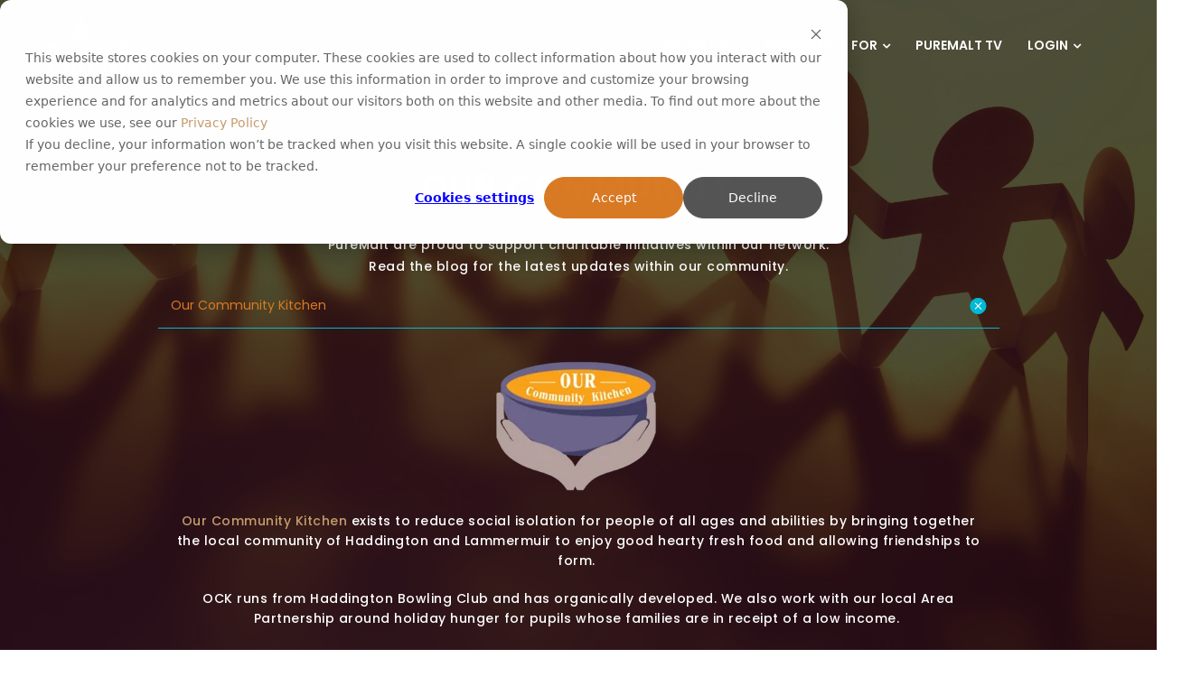

--- FILE ---
content_type: text/html; charset=UTF-8
request_url: https://www.puremalt.com/our_community/page/2
body_size: 11437
content:
<!doctype html><!--[if lt IE 7]> <html class="no-js lt-ie9 lt-ie8 lt-ie7" lang="en-gb" > <![endif]--><!--[if IE 7]>    <html class="no-js lt-ie9 lt-ie8" lang="en-gb" >        <![endif]--><!--[if IE 8]>    <html class="no-js lt-ie9" lang="en-gb" >               <![endif]--><!--[if gt IE 8]><!--><html class="no-js" lang="en-gb"><!--<![endif]--><head>
    <meta charset="utf-8">
    <meta http-equiv="X-UA-Compatible" content="IE=edge,chrome=1">
    <meta name="author" content="PureMalt Products Ltd">
    <meta name="description" content="PureMalt are proud to support charitable initiatives within our network.
Read the blog posts for the latest updates. (2)">
    <meta name="generator" content="HubSpot">
    <title>Our Community (2)</title>
    <link rel="shortcut icon" href="https://www.puremalt.com/hubfs/Website%20Resources/Media/Logos/blob.png">
    
<meta name="viewport" content="width=device-width, initial-scale=1">

    <script src="/hs/hsstatic/jquery-libs/static-1.1/jquery/jquery-1.7.1.js"></script>
<script>hsjQuery = window['jQuery'];</script>
    <meta property="og:description" content="PureMalt are proud to support charitable initiatives within our network.
Read the blog posts for the latest updates. (2)">
    <meta property="og:title" content="Our Community (2)">
    <meta name="twitter:description" content="PureMalt are proud to support charitable initiatives within our network.
Read the blog posts for the latest updates. (2)">
    <meta name="twitter:title" content="Our Community (2)">

    

    
    <style>
a.cta_button{-moz-box-sizing:content-box !important;-webkit-box-sizing:content-box !important;box-sizing:content-box !important;vertical-align:middle}.hs-breadcrumb-menu{list-style-type:none;margin:0px 0px 0px 0px;padding:0px 0px 0px 0px}.hs-breadcrumb-menu-item{float:left;padding:10px 0px 10px 10px}.hs-breadcrumb-menu-divider:before{content:'›';padding-left:10px}.hs-featured-image-link{border:0}.hs-featured-image{float:right;margin:0 0 20px 20px;max-width:50%}@media (max-width: 568px){.hs-featured-image{float:none;margin:0;width:100%;max-width:100%}}.hs-screen-reader-text{clip:rect(1px, 1px, 1px, 1px);height:1px;overflow:hidden;position:absolute !important;width:1px}
</style>

<link rel="stylesheet" href="https://www.puremalt.com/hubfs/hub_generated/module_assets/1/61024164422/1743342846131/module_Accordion_Toggle.min.css">
<!-- Editor Styles -->
<style id="hs_editor_style" type="text/css">
#hs_cos_wrapper_module_149318432233217  { display: block !important; padding-left: 50px !important }
</style>
    

    
<!--  Added by GoogleAnalytics integration -->
<script>
var _hsp = window._hsp = window._hsp || [];
_hsp.push(['addPrivacyConsentListener', function(consent) { if (consent.allowed || (consent.categories && consent.categories.analytics)) {
  (function(i,s,o,g,r,a,m){i['GoogleAnalyticsObject']=r;i[r]=i[r]||function(){
  (i[r].q=i[r].q||[]).push(arguments)},i[r].l=1*new Date();a=s.createElement(o),
  m=s.getElementsByTagName(o)[0];a.async=1;a.src=g;m.parentNode.insertBefore(a,m)
})(window,document,'script','//www.google-analytics.com/analytics.js','ga');
  ga('create','UA-23622818-3','auto');
  ga('send','pageview');
}}]);
</script>

<!-- /Added by GoogleAnalytics integration -->

<!--  Added by GoogleAnalytics4 integration -->
<script>
var _hsp = window._hsp = window._hsp || [];
window.dataLayer = window.dataLayer || [];
function gtag(){dataLayer.push(arguments);}

var useGoogleConsentModeV2 = true;
var waitForUpdateMillis = 1000;


if (!window._hsGoogleConsentRunOnce) {
  window._hsGoogleConsentRunOnce = true;

  gtag('consent', 'default', {
    'ad_storage': 'denied',
    'analytics_storage': 'denied',
    'ad_user_data': 'denied',
    'ad_personalization': 'denied',
    'wait_for_update': waitForUpdateMillis
  });

  if (useGoogleConsentModeV2) {
    _hsp.push(['useGoogleConsentModeV2'])
  } else {
    _hsp.push(['addPrivacyConsentListener', function(consent){
      var hasAnalyticsConsent = consent && (consent.allowed || (consent.categories && consent.categories.analytics));
      var hasAdsConsent = consent && (consent.allowed || (consent.categories && consent.categories.advertisement));

      gtag('consent', 'update', {
        'ad_storage': hasAdsConsent ? 'granted' : 'denied',
        'analytics_storage': hasAnalyticsConsent ? 'granted' : 'denied',
        'ad_user_data': hasAdsConsent ? 'granted' : 'denied',
        'ad_personalization': hasAdsConsent ? 'granted' : 'denied'
      });
    }]);
  }
}

gtag('js', new Date());
gtag('set', 'developer_id.dZTQ1Zm', true);
gtag('config', 'G-TS1ZTW8HDX');
</script>
<script async src="https://www.googletagmanager.com/gtag/js?id=G-TS1ZTW8HDX"></script>

<!-- /Added by GoogleAnalytics4 integration -->


<!-- Google Tag Manager -->
<script>(function(w,d,s,l,i){w[l]=w[l]||[];w[l].push({'gtm.start':
new Date().getTime(),event:'gtm.js'});var f=d.getElementsByTagName(s)[0],
j=d.createElement(s),dl=l!='dataLayer'?'&l='+l:'';j.async=true;j.src=
'https://www.googletagmanager.com/gtm.js?id='+i+dl;f.parentNode.insertBefore(j,f);
})(window,document,'script','dataLayer','GTM-WT5XQ2Z');</script>
<!-- End Google Tag Manager -->
<meta name="viewport" content="width=device-width, initial-scale=1">
<script type="application/ld+json">
{"@context" : "http://schema.org",
"@type" : "Organizisation",
"name" : "PureMalt Products Ltd",
"url" : "https://www.puremalt.com",
"sameAs" : 
[ "https://www.facebook.com/puremaltproducts",
"https://www.instagram.com/puremaltproducts",
"https://www.linkedin.com/company/puremalt-products-ltd/mycompany/?viewAsMember=true"]
}
</script>
<!-- Global site tag (gtag.js) - Google Analytics -->
<script async src="https://www.googletagmanager.com/gtag/js?id=G-K5T0PFNL8Q"></script>
<script>
  window.dataLayer = window.dataLayer || [];
  function gtag(){dataLayer.push(arguments);}
  gtag('js', new Date());
  gtag('config', 'G-K5T0PFNL8Q');
  gtag('config', 'UA-197027979-1');
</script>
<!-- Global site tag (gtag.js) - Google Analytics -->
<script async src="https://www.googletagmanager.com/gtag/js?id=G-LJZ4VZHN42"></script>
<script>
  window.dataLayer = window.dataLayer || [];
  function gtag(){dataLayer.push(arguments);}
  gtag('js', new Date());

  gtag('config', 'G-LJZ4VZHN42');
</script>
<script>(function(w,d,t,r,u){var f,n,i;w[u]=w[u]||[],f=function(){var o={ti:"134606575"};o.q=w[u],w[u]=new UET(o),w[u].push("pageLoad")},n=d.createElement(t),n.src=r,n.async=1,n.onload=n.onreadystatechange=function(){var s=this.readyState;s&&s!=="loaded"&&s!=="complete"||(f(),n.onload=n.onreadystatechange=null)},i=d.getElementsByTagName(t)[0],i.parentNode.insertBefore(n,i)})(window,document,"script","//bat.bing.com/bat.js","uetq");</script>
<script type="text/javascript" src="https://secure.bass2poll.com/js/217324.js"></script>
<noscript>&lt;img  alt="" src="https://secure.bass2poll.com/217324.png" style="display:none;"&gt;</noscript>

<style> 
.service2-content p{
display: -webkit-box;
min-height: 150px;
max-height: 150px;
max-width: 600px; 
-webkit-line-clamp: 4; 
-webkit-box-orient: 
vertical; 
text-overflow: ellipsis;"
}
</style>
<script type="text/javascript">
    (function(c,l,a,r,i,t,y){
        c[a]=c[a]||function(){(c[a].q=c[a].q||[]).push(arguments)};
        t=l.createElement(r);t.async=1;t.src="https://www.clarity.ms/tag/"+i;
        y=l.getElementsByTagName(r)[0];y.parentNode.insertBefore(t,y);
    })(window, document, "clarity", "script", "ijaipirv9e");
</script>

<link rel="prev" href="https://www.puremalt.com/our_community/page/1">
<link rel="next" href="https://www.puremalt.com/our_community/page/3">
<meta property="og:url" content="https://www.puremalt.com/our_community">
<meta property="og:type" content="blog">
<meta name="twitter:card" content="summary">
<link rel="alternate" type="application/rss+xml" href="https://www.puremalt.com/our_community/rss.xml">
<meta name="twitter:domain" content="www.puremalt.com">
<script src="//platform.linkedin.com/in.js" type="text/javascript">
    lang: en_US
</script>

<meta http-equiv="content-language" content="en-gb">
<link rel="stylesheet" href="//7052064.fs1.hubspotusercontent-na1.net/hubfs/7052064/hub_generated/template_assets/DEFAULT_ASSET/1767690541084/template_layout.min.css">


<link rel="stylesheet" href="https://www.puremalt.com/hubfs/hub_generated/template_assets/1/5282873360/1743229057548/template_Moose_Style.css">




</head>
<body class="   hs-content-id-61120203933 hs-blog-listing hs-blog-id-61117766571" style="">
    <div class="header-container-wrapper">
    <div class="header-container container-fluid">

<div class="row-fluid-wrapper row-depth-1 row-number-1 ">
<div class="row-fluid ">
<div class="span12 widget-span widget-type-global_group " style="" data-widget-type="global_group" data-x="0" data-w="12">
<div class="" data-global-widget-path="generated_global_groups/5282873362.html"><div class="row-fluid-wrapper row-depth-1 row-number-1 ">
<div class="row-fluid ">
<div class="span12 widget-span widget-type-cell header" style="" data-widget-type="cell" data-x="0" data-w="12">

<div class="row-fluid-wrapper row-depth-1 row-number-2 ">
<div class="row-fluid ">
<div class="span1 widget-span widget-type-cell logo" style="" data-widget-type="cell" data-x="0" data-w="1">

<div class="row-fluid-wrapper row-depth-1 row-number-3 ">
<div class="row-fluid ">
<div class="span12 widget-span widget-type-linked_image logo1" style="" data-widget-type="linked_image" data-x="0" data-w="12">
<div class="cell-wrapper layout-widget-wrapper">
<span id="hs_cos_wrapper_module_149318432233217" class="hs_cos_wrapper hs_cos_wrapper_widget hs_cos_wrapper_type_linked_image" style="" data-hs-cos-general-type="widget" data-hs-cos-type="linked_image"><a href="//www.puremalt.com" id="hs-link-module_149318432233217" style="border-width:0px;border:0px;"><img src="https://www.puremalt.com/hs-fs/hubfs/PureMalt%20White.png?width=130&amp;height=75&amp;name=PureMalt%20White.png" class="hs-image-widget " width="130" height="75" style="max-width: 100%; height: auto;" alt="PureMalt White" title="PureMalt White" srcset="https://www.puremalt.com/hs-fs/hubfs/PureMalt%20White.png?width=65&amp;height=38&amp;name=PureMalt%20White.png 65w, https://www.puremalt.com/hs-fs/hubfs/PureMalt%20White.png?width=130&amp;height=75&amp;name=PureMalt%20White.png 130w, https://www.puremalt.com/hs-fs/hubfs/PureMalt%20White.png?width=195&amp;height=113&amp;name=PureMalt%20White.png 195w, https://www.puremalt.com/hs-fs/hubfs/PureMalt%20White.png?width=260&amp;height=150&amp;name=PureMalt%20White.png 260w, https://www.puremalt.com/hs-fs/hubfs/PureMalt%20White.png?width=325&amp;height=188&amp;name=PureMalt%20White.png 325w, https://www.puremalt.com/hs-fs/hubfs/PureMalt%20White.png?width=390&amp;height=225&amp;name=PureMalt%20White.png 390w" sizes="(max-width: 130px) 100vw, 130px"></a></span></div><!--end layout-widget-wrapper -->
</div><!--end widget-span -->
</div><!--end row-->
</div><!--end row-wrapper -->

</div><!--end widget-span -->
<div class="span11 widget-span widget-type-cell wrapper" style="" data-widget-type="cell" data-x="1" data-w="11">

<div class="row-fluid-wrapper row-depth-1 row-number-4 ">
<div class="row-fluid ">
<div class="span12 widget-span widget-type-cell header-right" style="" data-widget-type="cell" data-x="0" data-w="12">

<div class="row-fluid-wrapper row-depth-1 row-number-5 ">
<div class="row-fluid ">
<div class="span12 widget-span widget-type-menu mainmenu" style="" data-widget-type="menu" data-x="0" data-w="12">
<div class="cell-wrapper layout-widget-wrapper">
<span id="hs_cos_wrapper_module_1639149883289419" class="hs_cos_wrapper hs_cos_wrapper_widget hs_cos_wrapper_type_menu" style="" data-hs-cos-general-type="widget" data-hs-cos-type="menu"><div id="hs_menu_wrapper_module_1639149883289419" class="hs-menu-wrapper active-branch flyouts hs-menu-flow-horizontal" role="navigation" data-sitemap-name="default" data-menu-id="5282235039" aria-label="Navigation Menu">
 <ul role="menu">
  <li class="hs-menu-item hs-menu-depth-1 hs-item-has-children" role="none"><a href="javascript:;" aria-haspopup="true" aria-expanded="false" role="menuitem">About Us</a>
   <ul role="menu" class="hs-menu-children-wrapper">
    <li class="hs-menu-item hs-menu-depth-2" role="none"><a href="https://www.puremalt.com/our_community" role="menuitem">Our Community</a></li>
    <li class="hs-menu-item hs-menu-depth-2" role="none"><a href="https://www.linkedin.com/company/2244605/" role="menuitem">Careers</a></li>
   </ul></li>
  <li class="hs-menu-item hs-menu-depth-1 hs-item-has-children" role="none"><a href="javascript:;" aria-haspopup="true" aria-expanded="false" role="menuitem">Ingredients for</a>
   <ul role="menu" class="hs-menu-children-wrapper">
    <li class="hs-menu-item hs-menu-depth-2" role="none"><a href="https://www.puremalt.com/ingredients/malt-beverages" role="menuitem">Malt-Beverages</a></li>
    <li class="hs-menu-item hs-menu-depth-2" role="none"><a href="https://www.puremalt.com/ingredients/meat-free" role="menuitem">Meat-free</a></li>
   </ul></li>
  <li class="hs-menu-item hs-menu-depth-1" role="none"><a href="https://www.puremalt.com/blog" role="menuitem">PureMalt TV</a></li>
  <li class="hs-menu-item hs-menu-depth-1 hs-item-has-children" role="none"><a href="javascript:;" aria-haspopup="true" aria-expanded="false" role="menuitem">Login</a>
   <ul role="menu" class="hs-menu-children-wrapper">
    <li class="hs-menu-item hs-menu-depth-2" role="none"><a href="https://www.puremalt.com/partnerportal" role="menuitem">Partner</a></li>
    <li class="hs-menu-item hs-menu-depth-2" role="none"><a href="https://tensor.puremalt.com:8443/SSM/" role="menuitem">PureMalt Team</a></li>
   </ul></li>
 </ul>
</div></span></div><!--end layout-widget-wrapper -->
</div><!--end widget-span -->
</div><!--end row-->
</div><!--end row-wrapper -->

</div><!--end widget-span -->
</div><!--end row-->
</div><!--end row-wrapper -->

</div><!--end widget-span -->
</div><!--end row-->
</div><!--end row-wrapper -->

</div><!--end widget-span -->
</div><!--end row-->
</div><!--end row-wrapper -->
</div>
</div><!--end widget-span -->
</div><!--end row-->
</div><!--end row-wrapper -->

    </div><!--end header -->
</div><!--end header wrapper -->

<div class="body-container-wrapper">
    <div class="body-container container-fluid">

<div class="row-fluid-wrapper row-depth-1 row-number-1 ">
<div class="row-fluid ">
<div class="span12 widget-span widget-type-cell about-hero bgimg-main text-center" style="" data-widget-type="cell" data-x="0" data-w="12">

<div class="row-fluid-wrapper row-depth-1 row-number-2 ">
<div class="row-fluid ">
<div class="span12 widget-span widget-type-linked_image bg-img" style="" data-widget-type="linked_image" data-x="0" data-w="12">
<div class="cell-wrapper layout-widget-wrapper">
<span id="hs_cos_wrapper_module_14943090506761176" class="hs_cos_wrapper hs_cos_wrapper_widget hs_cos_wrapper_type_linked_image" style="" data-hs-cos-general-type="widget" data-hs-cos-type="linked_image"><img src="https://www.puremalt.com/hs-fs/hubfs/shutterstock_144653342-1.jpg?width=4500&amp;name=shutterstock_144653342-1.jpg" class="hs-image-widget " style="width:4500px;border-width:0px;border:0px;" width="4500" alt="shutterstock_144653342-1" title="shutterstock_144653342-1" srcset="https://www.puremalt.com/hs-fs/hubfs/shutterstock_144653342-1.jpg?width=2250&amp;name=shutterstock_144653342-1.jpg 2250w, https://www.puremalt.com/hs-fs/hubfs/shutterstock_144653342-1.jpg?width=4500&amp;name=shutterstock_144653342-1.jpg 4500w, https://www.puremalt.com/hs-fs/hubfs/shutterstock_144653342-1.jpg?width=6750&amp;name=shutterstock_144653342-1.jpg 6750w, https://www.puremalt.com/hs-fs/hubfs/shutterstock_144653342-1.jpg?width=9000&amp;name=shutterstock_144653342-1.jpg 9000w, https://www.puremalt.com/hs-fs/hubfs/shutterstock_144653342-1.jpg?width=11250&amp;name=shutterstock_144653342-1.jpg 11250w, https://www.puremalt.com/hs-fs/hubfs/shutterstock_144653342-1.jpg?width=13500&amp;name=shutterstock_144653342-1.jpg 13500w" sizes="(max-width: 4500px) 100vw, 4500px"></span></div><!--end layout-widget-wrapper -->
</div><!--end widget-span -->
</div><!--end row-->
</div><!--end row-wrapper -->

<div class="row-fluid-wrapper row-depth-1 row-number-3 ">
<div class="row-fluid ">
<div class="span12 widget-span widget-type-cell wrapper" style="" data-widget-type="cell" data-x="0" data-w="12">

<div class="row-fluid-wrapper row-depth-1 row-number-4 ">
<div class="row-fluid ">
<div class="span12 widget-span widget-type-cell about-content" style="" data-widget-type="cell" data-x="0" data-w="12">

<div class="row-fluid-wrapper row-depth-1 row-number-5 ">
<div class="row-fluid ">
<div class="span12 widget-span widget-type-header " style="" data-widget-type="header" data-x="0" data-w="12">
<div class="cell-wrapper layout-widget-wrapper">
<span id="hs_cos_wrapper_module_14943091960441215" class="hs_cos_wrapper hs_cos_wrapper_widget hs_cos_wrapper_type_header" style="" data-hs-cos-general-type="widget" data-hs-cos-type="header"><h3>Our Community</h3></span></div><!--end layout-widget-wrapper -->
</div><!--end widget-span -->
</div><!--end row-->
</div><!--end row-wrapper -->

<div class="row-fluid-wrapper row-depth-1 row-number-6 ">
<div class="row-fluid ">
<div class="span12 widget-span widget-type-rich_text " style="" data-widget-type="rich_text" data-x="0" data-w="12">
<div class="cell-wrapper layout-widget-wrapper">
<span id="hs_cos_wrapper_module_14943092480271251" class="hs_cos_wrapper hs_cos_wrapper_widget hs_cos_wrapper_type_rich_text" style="" data-hs-cos-general-type="widget" data-hs-cos-type="rich_text"><span>PureMalt are proud to support charitable initiatives within our network.</span><br><span>Read the blog for the latest updates within our community.</span></span>
</div><!--end layout-widget-wrapper -->
</div><!--end widget-span -->
</div><!--end row-->
</div><!--end row-wrapper -->

<div class="row-fluid-wrapper row-depth-1 row-number-7 ">
<div class="row-fluid ">
<div class="span12 widget-span widget-type-custom_widget " style="" data-widget-type="custom_widget" data-x="0" data-w="12">
<div id="hs_cos_wrapper_module_1638535492272214" class="hs_cos_wrapper hs_cos_wrapper_widget hs_cos_wrapper_type_module" style="" data-hs-cos-general-type="widget" data-hs-cos-type="module">


<div class="hs-accordion">    
        
    <div class="hs-accordion__item" aria-expanded="true">     
        <button>
            Our Community Kitchen
            <span class="hs-accordion__item-icon"></span>
        </button>
        <main>
            <div class="hs-accordion__item-content">
           <p><img src="https://www.puremalt.com/hs-fs/hubfs/OCK-removebg-preview.png?width=186&amp;name=OCK-removebg-preview.png" alt="OCK-removebg-preview" width="186" loading="lazy" style="width: 186px; margin-left: auto; margin-right: auto; display: block;" srcset="https://www.puremalt.com/hs-fs/hubfs/OCK-removebg-preview.png?width=93&amp;name=OCK-removebg-preview.png 93w, https://www.puremalt.com/hs-fs/hubfs/OCK-removebg-preview.png?width=186&amp;name=OCK-removebg-preview.png 186w, https://www.puremalt.com/hs-fs/hubfs/OCK-removebg-preview.png?width=279&amp;name=OCK-removebg-preview.png 279w, https://www.puremalt.com/hs-fs/hubfs/OCK-removebg-preview.png?width=372&amp;name=OCK-removebg-preview.png 372w, https://www.puremalt.com/hs-fs/hubfs/OCK-removebg-preview.png?width=465&amp;name=OCK-removebg-preview.png 465w, https://www.puremalt.com/hs-fs/hubfs/OCK-removebg-preview.png?width=558&amp;name=OCK-removebg-preview.png 558w" sizes="(max-width: 186px) 100vw, 186px"></p>
<p><a href="https://www.facebook.com/ourcommunitykitcheneastlothian" rel="noopener" target="_blank">Our Community Kitchen</a> exists to reduce social isolation for people of all ages and abilities by bringing together the local community of Haddington and Lammermuir to enjoy good hearty fresh food and allowing friendships to form.&nbsp;</p>
<p>OCK runs from Haddington Bowling Club and has organically developed. We also work with our local Area Partnership around holiday hunger for pupils whose families are in receipt of a low income.&nbsp;</p>
            </div>
        </main>
    </div>
        
    <div class="hs-accordion__item" aria-expanded="true">     
        <button>
            Haddington Rugby Football Club
            <span class="hs-accordion__item-icon"></span>
        </button>
        <main>
            <div class="hs-accordion__item-content">
           <p><span><img src="https://www.puremalt.com/hs-fs/hubfs/HRFC%20square-1.png?width=150&amp;name=HRFC%20square-1.png" alt="HRFC square-1" width="150" loading="lazy" style="width: 150px; margin-left: auto; margin-right: auto; display: block;" srcset="https://www.puremalt.com/hs-fs/hubfs/HRFC%20square-1.png?width=75&amp;name=HRFC%20square-1.png 75w, https://www.puremalt.com/hs-fs/hubfs/HRFC%20square-1.png?width=150&amp;name=HRFC%20square-1.png 150w, https://www.puremalt.com/hs-fs/hubfs/HRFC%20square-1.png?width=225&amp;name=HRFC%20square-1.png 225w, https://www.puremalt.com/hs-fs/hubfs/HRFC%20square-1.png?width=300&amp;name=HRFC%20square-1.png 300w, https://www.puremalt.com/hs-fs/hubfs/HRFC%20square-1.png?width=375&amp;name=HRFC%20square-1.png 375w, https://www.puremalt.com/hs-fs/hubfs/HRFC%20square-1.png?width=450&amp;name=HRFC%20square-1.png 450w" sizes="(max-width: 150px) 100vw, 150px"></span></p>
<p><span>Haddington 1st XV<br>Haddington/Knox Academy S2 XV</span><span></span></p>
<p><span><a href="https://www.haddingtonrfc.co.uk/" rel="noopener" target="_blank">Haddington Rugby Football Club</a> has a proud history. &nbsp;We are delighted to have PureMalt as our primary sponsor, particularly with their strong industrial heritage within the town.</span><br><span>Building rugby teams is multi-faceted. The support that PureMalt provides to Haddington RFC enables us to ensure that our senior teams have strips to wear, that we can ensure adequate changing facilities to members of all ages and genders, as well as for community clubs and schools. PureMalt has enabled us to ensure that the next crop of players is developed by enabling coaches to be accredited, as well as providing funding for our Youth Development Officer.</span><br><br><span>The difference PureMalt has had on the club is not only based upon financial investment. PureMalt has become a part of the Haddington RFC family. Whether attending games, or by recognising success by selecting and presenting “Man of the Match” awards, PureMalt has always shown a keen interest in the success of the club. We look forward to this continuing long into the future, with Haddington RFC and PureMalt remaining at the heart of the community.</span></p>
            </div>
        </main>
    </div>
        
    <div class="hs-accordion__item" aria-expanded="true">     
        <button>
            Haddington Athletic Football Club
            <span class="hs-accordion__item-icon"></span>
        </button>
        <main>
            <div class="hs-accordion__item-content">
           <p><img src="https://www.puremalt.com/hs-fs/hubfs/HAFC%20square-1.png?width=150&amp;name=HAFC%20square-1.png" alt="HAFC square-1" width="150" loading="lazy" style="width: 150px; margin-left: auto; margin-right: auto; display: block;" srcset="https://www.puremalt.com/hs-fs/hubfs/HAFC%20square-1.png?width=75&amp;name=HAFC%20square-1.png 75w, https://www.puremalt.com/hs-fs/hubfs/HAFC%20square-1.png?width=150&amp;name=HAFC%20square-1.png 150w, https://www.puremalt.com/hs-fs/hubfs/HAFC%20square-1.png?width=225&amp;name=HAFC%20square-1.png 225w, https://www.puremalt.com/hs-fs/hubfs/HAFC%20square-1.png?width=300&amp;name=HAFC%20square-1.png 300w, https://www.puremalt.com/hs-fs/hubfs/HAFC%20square-1.png?width=375&amp;name=HAFC%20square-1.png 375w, https://www.puremalt.com/hs-fs/hubfs/HAFC%20square-1.png?width=450&amp;name=HAFC%20square-1.png 450w" sizes="(max-width: 150px) 100vw, 150px"></p>
<p>Haddington Under 13s XI - South East League Division 3A</p>
<p><a href="https://haddingtonathletic.co.uk/" rel="noopener" target="_blank">Haddington Athletic</a> currently has around 270 players, with around 70 volunteers, who are either Coaches or Committee members. The Club has a development pathway for players, from 5 year-olds in our Soccer School, through to adults in the 1<sup>st</sup> Team. We have boys’ and girls’ youth teams, playing 7, 9 &amp; 11-a- side football, in both the Edinburgh and East Lothian Leagues. The 1<sup>st</sup>&nbsp;Team play in the East of Scotland League and have recently been accepted for a Full Licence, by the SFA, which will enable them to play in the Scottish Cup.</p>
<p>The Youth teams play out of the fantastic facility at Whittingehame Drive, which includes a Pavilion and floodlit 3G all weather pitch. The 1<sup>st</sup>&nbsp;Team are based at Millfield, on the enclosed floodlit grass pitch.</p>
<p>PureMalt have generously sponsored our 2009 youth team since 2019, purchasing home and away kits for the team. This has been a huge help to the team financially and we fully appreciate the support that our neighbours at PureMalt provide.</p>
            </div>
        </main>
    </div>
        
    <div class="hs-accordion__item" aria-expanded="true">     
        <button>
            Five in a Row
            <span class="hs-accordion__item-icon"></span>
        </button>
        <main>
            <div class="hs-accordion__item-content">
           <p><span><img src="https://www.puremalt.com/hs-fs/hubfs/FIAR%20square-1.png?width=149&amp;name=FIAR%20square-1.png" alt="FIAR square-1" width="149" loading="lazy" style="width: 149px; margin-left: auto; margin-right: auto; display: block;" srcset="https://www.puremalt.com/hs-fs/hubfs/FIAR%20square-1.png?width=75&amp;name=FIAR%20square-1.png 75w, https://www.puremalt.com/hs-fs/hubfs/FIAR%20square-1.png?width=149&amp;name=FIAR%20square-1.png 149w, https://www.puremalt.com/hs-fs/hubfs/FIAR%20square-1.png?width=224&amp;name=FIAR%20square-1.png 224w, https://www.puremalt.com/hs-fs/hubfs/FIAR%20square-1.png?width=298&amp;name=FIAR%20square-1.png 298w, https://www.puremalt.com/hs-fs/hubfs/FIAR%20square-1.png?width=373&amp;name=FIAR%20square-1.png 373w, https://www.puremalt.com/hs-fs/hubfs/FIAR%20square-1.png?width=447&amp;name=FIAR%20square-1.png 447w" sizes="(max-width: 149px) 100vw, 149px"></span><img src="https://www.puremalt.com/hs-fs/hubfs/RR%20square-1.png?width=272&amp;name=RR%20square-1.png" alt="RR square-1" width="272" loading="lazy" style="width: 272px; margin-left: auto; margin-right: auto; display: block;" srcset="https://www.puremalt.com/hs-fs/hubfs/RR%20square-1.png?width=136&amp;name=RR%20square-1.png 136w, https://www.puremalt.com/hs-fs/hubfs/RR%20square-1.png?width=272&amp;name=RR%20square-1.png 272w, https://www.puremalt.com/hs-fs/hubfs/RR%20square-1.png?width=408&amp;name=RR%20square-1.png 408w, https://www.puremalt.com/hs-fs/hubfs/RR%20square-1.png?width=544&amp;name=RR%20square-1.png 544w, https://www.puremalt.com/hs-fs/hubfs/RR%20square-1.png?width=680&amp;name=RR%20square-1.png 680w, https://www.puremalt.com/hs-fs/hubfs/RR%20square-1.png?width=816&amp;name=RR%20square-1.png 816w" sizes="(max-width: 272px) 100vw, 272px"></p>
<div>&nbsp;</div>
<p><span>PureMalt were proud to support and sponsor local team 'Five in a Row'. They have raised £148,000 for the charity 'Reverse Rett'. The team of 5 made up 1 of 30 teams participating from around the world in the Talisker Whisky Atlantic Rowing Challenge, crossing from La Gomera to Antigua.</span></p>
            </div>
        </main>
    </div>
        
    <div class="hs-accordion__item" aria-expanded="true">     
        <button>
            Knox Academy Girls Football
            <span class="hs-accordion__item-icon"></span>
        </button>
        <main>
            <div class="hs-accordion__item-content">
           <p><span><img src="https://www.puremalt.com/hs-fs/hubfs/logo-removebg-preview.png?width=68&amp;name=logo-removebg-preview.png" alt="logo-removebg-preview" width="68" loading="lazy" style="width: 68px; margin-left: auto; margin-right: auto; display: block;" srcset="https://www.puremalt.com/hs-fs/hubfs/logo-removebg-preview.png?width=34&amp;name=logo-removebg-preview.png 34w, https://www.puremalt.com/hs-fs/hubfs/logo-removebg-preview.png?width=68&amp;name=logo-removebg-preview.png 68w, https://www.puremalt.com/hs-fs/hubfs/logo-removebg-preview.png?width=102&amp;name=logo-removebg-preview.png 102w, https://www.puremalt.com/hs-fs/hubfs/logo-removebg-preview.png?width=136&amp;name=logo-removebg-preview.png 136w, https://www.puremalt.com/hs-fs/hubfs/logo-removebg-preview.png?width=170&amp;name=logo-removebg-preview.png 170w, https://www.puremalt.com/hs-fs/hubfs/logo-removebg-preview.png?width=204&amp;name=logo-removebg-preview.png 204w" sizes="(max-width: 68px) 100vw, 68px"></span></p>
<p><span>PureMalt are delighted to sponsor <a href="https://www.ka-net.org.uk/" rel="noopener" target="_blank">Knox Academy</a> Girls’ Football team this coming season.&nbsp;</span></p>
<p>"We are incredibly grateful to PureMalt for their generous sponsorship, which has made a huge difference to the Knox Academy Girls Football team.</p>
<p>Whilst the club is still in its early days, the number of girls taking part has been increasing rapidly year on year.</p>
<p>Prior to receiving PureMalt’s support, the girls were having to utilise football strips that had been handed down from the senior boy’s football team. These strips were run-down and didn’t fit the girls properly, leaving them feeling uncomfortable and restricted.</p>
<p>PureMalt’s sponsorship has allowed us to purchase new strips, specifically for the girls, which has made them feel like part of a real team and given them much more confidence on the pitch. They look incredibly smart and wear them with pride when representing the school against other teams in the league.</p>
<p>We are delighted that PureMalt have agreed to continue their Sponsorship into the 23/24 academic year. These funds will be used to invest in new training kit that will be used all year round in training to help improve the girls’ performance at games.</p>
<p>It is amazing to see local businesses in Haddington supporting girls’ sports at Knox Academy, which will hopefully continue to grow in the future."</p>
<p>&nbsp;</p>
            </div>
        </main>
    </div>
        
    <div class="hs-accordion__item" aria-expanded="true">     
        <button>
            Haddington &amp; District ASC
            <span class="hs-accordion__item-icon"></span>
        </button>
        <main>
            <div class="hs-accordion__item-content">
           <p>&nbsp;</p>
<p><span><img src="https://www.puremalt.com/hs-fs/hubfs/hadd%20swim%20logo.png?width=133&amp;name=hadd%20swim%20logo.png" alt="hadd swim logo" width="133" loading="lazy" style="width: 133px; margin-left: auto; margin-right: auto; display: block;" srcset="https://www.puremalt.com/hs-fs/hubfs/hadd%20swim%20logo.png?width=67&amp;name=hadd%20swim%20logo.png 67w, https://www.puremalt.com/hs-fs/hubfs/hadd%20swim%20logo.png?width=133&amp;name=hadd%20swim%20logo.png 133w, https://www.puremalt.com/hs-fs/hubfs/hadd%20swim%20logo.png?width=200&amp;name=hadd%20swim%20logo.png 200w, https://www.puremalt.com/hs-fs/hubfs/hadd%20swim%20logo.png?width=266&amp;name=hadd%20swim%20logo.png 266w, https://www.puremalt.com/hs-fs/hubfs/hadd%20swim%20logo.png?width=333&amp;name=hadd%20swim%20logo.png 333w, https://www.puremalt.com/hs-fs/hubfs/hadd%20swim%20logo.png?width=399&amp;name=hadd%20swim%20logo.png 399w" sizes="(max-width: 133px) 100vw, 133px"></span></p>
<p><span>PureMalt are proud sponsors of the <a href="https://www.swimhaddington.co.uk/" rel="noopener" target="_blank">Haddington &amp; District ASC</a> French exchange. This year will see the Haddington based team head over to Pau to compete in swimming competitions and participate in a cultural and social exchange.</span></p>
            </div>
        </main>
    </div>
        
    <div class="hs-accordion__item" aria-expanded="true">     
        <button>
            Ice Hockey Sponsorship 
            <span class="hs-accordion__item-icon"></span>
        </button>
        <main>
            <div class="hs-accordion__item-content">
           <p>PureMalt are proud to be sponsoring 12 year old Ice Hockey player, Harry Hudson, to help achieve his dream, to play for Team Great Britain.&nbsp;</p>
<p>'I am so grateful to PureMalt for sponsoring me.</p>
<p>I have been playing ice hockey since I was 4 years old and have been selected to play for <strong>Scotland </strong>in 2022, 2023 and again for 2024. This year I have also qualified to play for <strong>Elite&nbsp;British Selects</strong>&nbsp;2011’s.</p>
<p>I have an amazing opportunity to go to Riga, Latvia at the end of March with <strong>Elite</strong>&nbsp;<strong>British Selects.</strong>&nbsp;</p>
<p>Ice hockey is completely self funded, so PureMalt's generous donation will help towards my training in Nottingham, my Riga costs as well as my strip, tracksuit and kit costs.</p>
<p>My dream is to play for <strong>GB </strong>in the future.'</p>
            </div>
        </main>
    </div>
        
    <div class="hs-accordion__item" aria-expanded="true">     
        <button>
            The 1772 Waggonway Project
            <span class="hs-accordion__item-icon"></span>
        </button>
        <main>
            <div class="hs-accordion__item-content">
           <p>The Waggonway Project is dedicated to showcasing the history of Scotland's earliest railway and its associated industries through archaeology, living history&nbsp;and community heritage projects.&nbsp;</p>
<p>'Our current project is the construction of a full scale working waggonway in East Lothian and we were delighted to receive sponsorship from PureMalt towards our goal. The 5-year project will bring together volunteers from across the local community and beyond to create a living history legacy asset for the local area, bringing visitors from further afield to the benefit of local heritage, tourism and visitor-based local economy.&nbsp;</p>
<p>Having PureMalt as a sponsor will help fund some of our essential project resources, including tools and PPE for our volunteers, which will be of great value as the project progresses, allowing them to learn traditional skills in their work. We're very grateful for this donation and extend our thanks to all at PureMalt.' - Ed Bethune, Representative of the 1772 Waggonway Project</p>
<p>&nbsp;</p>
            </div>
        </main>
    </div>
    
</div></div>

</div><!--end widget-span -->
</div><!--end row-->
</div><!--end row-wrapper -->

</div><!--end widget-span -->
</div><!--end row-->
</div><!--end row-wrapper -->

</div><!--end widget-span -->
</div><!--end row-->
</div><!--end row-wrapper -->

</div><!--end widget-span -->
</div><!--end row-->
</div><!--end row-wrapper -->

<div class="row-fluid-wrapper row-depth-1 row-number-8 ">
<div class="row-fluid ">
<div class="span12 widget-span widget-type-cell blog1-section" style="" data-widget-type="cell" data-x="0" data-w="12">

<div class="row-fluid-wrapper row-depth-1 row-number-9 ">
<div class="row-fluid ">
<div class="span12 widget-span widget-type-cell wrapper" style="" data-widget-type="cell" data-x="0" data-w="12">

<div class="row-fluid-wrapper row-depth-1 row-number-10 ">
<div class="row-fluid ">
<div class="span12 widget-span widget-type-cell blog1-left blog-block" style="" data-widget-type="cell" data-x="0" data-w="12">

<div class="row-fluid-wrapper row-depth-1 row-number-11 ">
<div class="row-fluid ">
<div class="span12 widget-span widget-type-blog_content " style="" data-widget-type="blog_content" data-x="0" data-w="12">
<div class="blog1-box">
    <div class="blog-listing-wrapper cell-wrapper">
        <div class="blog1-inner">
            <div class="blog-listing-wrapper cell-wrapper">
        
                <div class="post-listing">
                    
                    
                        <div class="post-item">
                        <div class="post-inner">
                            
                                <div class="post-header">
                                    
                                    
                                </div>
                                <div class="post-body clearfix">
                                    <!--post summary-->
                                    
                                        <div class="hs-featured-image-wrapper" style="background-image:url('https://www.puremalt.com/hubfs/received_364720742211610.jpeg')">
                                            
                                        </div>
                                      
                                    
                                    
                                    </div>
                                    <div class="post-content">
                                    <h2><a href="https://www.puremalt.com/our_community/february_2022">FEBRUARY 2022</a></h2>    
                                        
                                    
                                        <a class="more-link" href="https://www.puremalt.com/our_community/february_2022">READ POST</a>
                                    
                                    </div>
                                <div id="hubspot-author_data" class="hubspot-editable" data-hubspot-form-id="author_data" data-hubspot-name="Blog Author">
                                        
                                            <a class="author-link" href="https://www.puremalt.com/our_community/author/henry-elderfield">Henry Elderfield</a>
                                        
                                         <div class="hs-author-avatar"> <img src="https://app.hubspot.com/settings/avatar/b7f0a9ba0eedc0648a1d383b9e3400e2" alt="Henry Elderfield"> </div>                 
                                    </div>
                                
                              
                               
                            
                        </div>
                        </div>
                    
                        <div class="post-item">
                        <div class="post-inner">
                            
                                <div class="post-header">
                                    
                                    
                                </div>
                                <div class="post-body clearfix">
                                    <!--post summary-->
                                    
                                        <div class="hs-featured-image-wrapper" style="background-image:url('https://www.puremalt.com/hubfs/received_478694433621748.jpeg')">
                                            
                                        </div>
                                      
                                    
                                    
                                    </div>
                                    <div class="post-content">
                                    <h2><a href="https://www.puremalt.com/our_community/december_2021-0">JANUARY 2022</a></h2>    
                                        
                                    
                                        <a class="more-link" href="https://www.puremalt.com/our_community/december_2021-0">READ POST</a>
                                    
                                    </div>
                                <div id="hubspot-author_data" class="hubspot-editable" data-hubspot-form-id="author_data" data-hubspot-name="Blog Author">
                                        
                                            <a class="author-link" href="https://www.puremalt.com/our_community/author/henry-elderfield">Henry Elderfield</a>
                                        
                                         <div class="hs-author-avatar"> <img src="https://app.hubspot.com/settings/avatar/b7f0a9ba0eedc0648a1d383b9e3400e2" alt="Henry Elderfield"> </div>                 
                                    </div>
                                
                              
                               
                            
                        </div>
                        </div>
                    
                        <div class="post-item">
                        <div class="post-inner">
                            
                                <div class="post-header">
                                    
                                    
                                </div>
                                <div class="post-body clearfix">
                                    <!--post summary-->
                                    
                                        <div class="hs-featured-image-wrapper" style="background-image:url('https://www.puremalt.com/hubfs/FB_IMG_1641397013913.jpg')">
                                            
                                        </div>
                                      
                                    
                                    
                                    </div>
                                    <div class="post-content">
                                    <h2><a href="https://www.puremalt.com/our_community/december_2021">DECEMBER 2021</a></h2>    
                                        
                                    
                                        <a class="more-link" href="https://www.puremalt.com/our_community/december_2021">READ POST</a>
                                    
                                    </div>
                                <div id="hubspot-author_data" class="hubspot-editable" data-hubspot-form-id="author_data" data-hubspot-name="Blog Author">
                                        
                                            <a class="author-link" href="https://www.puremalt.com/our_community/author/henry-elderfield">Henry Elderfield</a>
                                        
                                         <div class="hs-author-avatar"> <img src="https://app.hubspot.com/settings/avatar/b7f0a9ba0eedc0648a1d383b9e3400e2" alt="Henry Elderfield"> </div>                 
                                    </div>
                                
                              
                               
                            
                        </div>
                        </div>
                    
                        <div class="post-item">
                        <div class="post-inner">
                            
                                <div class="post-header">
                                    
                                    
                                </div>
                                <div class="post-body clearfix">
                                    <!--post summary-->
                                    
                                        <div class="hs-featured-image-wrapper" style="background-image:url('https://www.puremalt.com/hubfs/shutterstock_144653342-3.jpg')">
                                            
                                        </div>
                                      
                                    
                                    
                                    </div>
                                    <div class="post-content">
                                    <h2><a href="https://www.puremalt.com/our_community/november_2021">NOVEMBER 2021</a></h2>    
                                        
                                    
                                        <a class="more-link" href="https://www.puremalt.com/our_community/november_2021">READ POST</a>
                                    
                                    </div>
                                <div id="hubspot-author_data" class="hubspot-editable" data-hubspot-form-id="author_data" data-hubspot-name="Blog Author">
                                        
                                            <a class="author-link" href="https://www.puremalt.com/our_community/author/henry-elderfield">Henry Elderfield</a>
                                        
                                         <div class="hs-author-avatar"> <img src="https://app.hubspot.com/settings/avatar/b7f0a9ba0eedc0648a1d383b9e3400e2" alt="Henry Elderfield"> </div>                 
                                    </div>
                                
                              
                               
                            
                        </div>
                        </div>
                    
                        <div class="post-item">
                        <div class="post-inner">
                            
                                <div class="post-header">
                                    
                                    
                                </div>
                                <div class="post-body clearfix">
                                    <!--post summary-->
                                    
                                        <div class="hs-featured-image-wrapper" style="background-image:url('https://www.puremalt.com/hubfs/shutterstock_144653342-3.jpg')">
                                            
                                        </div>
                                      
                                    
                                    
                                    </div>
                                    <div class="post-content">
                                    <h2><a href="https://www.puremalt.com/our_community/october_2021">OCTOBER 2021</a></h2>    
                                        
                                    
                                        <a class="more-link" href="https://www.puremalt.com/our_community/october_2021">READ POST</a>
                                    
                                    </div>
                                <div id="hubspot-author_data" class="hubspot-editable" data-hubspot-form-id="author_data" data-hubspot-name="Blog Author">
                                        
                                            <a class="author-link" href="https://www.puremalt.com/our_community/author/henry-elderfield">Henry Elderfield</a>
                                        
                                         <div class="hs-author-avatar"> <img src="https://app.hubspot.com/settings/avatar/b7f0a9ba0eedc0648a1d383b9e3400e2" alt="Henry Elderfield"> </div>                 
                                    </div>
                                
                              
                               
                            
                        </div>
                        </div>
                    
                        <div class="post-item">
                        <div class="post-inner">
                            
                                <div class="post-header">
                                    
                                    
                                </div>
                                <div class="post-body clearfix">
                                    <!--post summary-->
                                    
                                        <div class="hs-featured-image-wrapper" style="background-image:url('https://www.puremalt.com/hs-fs/hubfs/FB_IMG_1633019698113.jpg?width=411&amp;name=FB_IMG_1633019698113.jpg')">
                                            
                                        </div>
                                      
                                    
                                    
                                    </div>
                                    <div class="post-content">
                                    <h2><a href="https://www.puremalt.com/our_community/september_2021">SEPTEMBER 2021</a></h2>    
                                        
                                    
                                        <a class="more-link" href="https://www.puremalt.com/our_community/september_2021">READ POST</a>
                                    
                                    </div>
                                <div id="hubspot-author_data" class="hubspot-editable" data-hubspot-form-id="author_data" data-hubspot-name="Blog Author">
                                        
                                            <a class="author-link" href="https://www.puremalt.com/our_community/author/henry-elderfield">Henry Elderfield</a>
                                        
                                         <div class="hs-author-avatar"> <img src="https://app.hubspot.com/settings/avatar/b7f0a9ba0eedc0648a1d383b9e3400e2" alt="Henry Elderfield"> </div>                 
                                    </div>
                                
                              
                               
                            
                        </div>
                        </div>
                    
                        <div class="post-item">
                        <div class="post-inner">
                            
                                <div class="post-header">
                                    
                                    
                                </div>
                                <div class="post-body clearfix">
                                    <!--post summary-->
                                    
                                        <div class="hs-featured-image-wrapper" style="background-image:url('https://www.puremalt.com/hs-fs/hubfs/20210801_133649.jpg?width=200&amp;name=20210801_133649.jpg')">
                                            
                                        </div>
                                      
                                    
                                    
                                    </div>
                                    <div class="post-content">
                                    <h2><a href="https://www.puremalt.com/our_community/august_2021">AUGUST 2021</a></h2>    
                                        
                                    
                                        <a class="more-link" href="https://www.puremalt.com/our_community/august_2021">READ POST</a>
                                    
                                    </div>
                                <div id="hubspot-author_data" class="hubspot-editable" data-hubspot-form-id="author_data" data-hubspot-name="Blog Author">
                                        
                                            <a class="author-link" href="https://www.puremalt.com/our_community/author/henry-elderfield">Henry Elderfield</a>
                                        
                                         <div class="hs-author-avatar"> <img src="https://app.hubspot.com/settings/avatar/b7f0a9ba0eedc0648a1d383b9e3400e2" alt="Henry Elderfield"> </div>                 
                                    </div>
                                
                              
                               
                            
                        </div>
                        </div>
                    
                        <div class="post-item">
                        <div class="post-inner">
                            
                                <div class="post-header">
                                    
                                    
                                </div>
                                <div class="post-body clearfix">
                                    <!--post summary-->
                                    
                                        <div class="hs-featured-image-wrapper" style="background-image:url('https://www.puremalt.com/hs-fs/hubfs/FB_IMG_1625395798011.jpg?width=250&amp;name=FB_IMG_1625395798011.jpg')">
                                            
                                        </div>
                                      
                                    
                                    
                                    </div>
                                    <div class="post-content">
                                    <h2><a href="https://www.puremalt.com/our_community/june_2021">JUNE 2021</a></h2>    
                                        
                                    
                                        <a class="more-link" href="https://www.puremalt.com/our_community/june_2021">READ POST</a>
                                    
                                    </div>
                                <div id="hubspot-author_data" class="hubspot-editable" data-hubspot-form-id="author_data" data-hubspot-name="Blog Author">
                                        
                                            <a class="author-link" href="https://www.puremalt.com/our_community/author/henry-elderfield">Henry Elderfield</a>
                                        
                                         <div class="hs-author-avatar"> <img src="https://app.hubspot.com/settings/avatar/b7f0a9ba0eedc0648a1d383b9e3400e2" alt="Henry Elderfield"> </div>                 
                                    </div>
                                
                              
                               
                            
                        </div>
                        </div>
                    
                        <div class="post-item">
                        <div class="post-inner">
                            
                                <div class="post-header">
                                    
                                    
                                </div>
                                <div class="post-body clearfix">
                                    <!--post summary-->
                                    
                                        <div class="hs-featured-image-wrapper" style="background-image:url('https://www.puremalt.com/hubfs/shutterstock_144653342-3.jpg')">
                                            
                                        </div>
                                      
                                    
                                    
                                    </div>
                                    <div class="post-content">
                                    <h2><a href="https://www.puremalt.com/our_community/may_2021">MAY 2021</a></h2>    
                                        
                                    
                                        <a class="more-link" href="https://www.puremalt.com/our_community/may_2021">READ POST</a>
                                    
                                    </div>
                                <div id="hubspot-author_data" class="hubspot-editable" data-hubspot-form-id="author_data" data-hubspot-name="Blog Author">
                                        
                                            <a class="author-link" href="https://www.puremalt.com/our_community/author/henry-elderfield">Henry Elderfield</a>
                                        
                                         <div class="hs-author-avatar"> <img src="https://app.hubspot.com/settings/avatar/b7f0a9ba0eedc0648a1d383b9e3400e2" alt="Henry Elderfield"> </div>                 
                                    </div>
                                
                              
                               
                            
                        </div>
                        </div>
                    
                        <div class="post-item">
                        <div class="post-inner">
                            
                                <div class="post-header">
                                    
                                    
                                </div>
                                <div class="post-body clearfix">
                                    <!--post summary-->
                                    
                                        <div class="hs-featured-image-wrapper" style="background-image:url('https://www.puremalt.com/hubfs/shutterstock_144653342-3.jpg')">
                                            
                                        </div>
                                      
                                    
                                    
                                    </div>
                                    <div class="post-content">
                                    <h2><a href="https://www.puremalt.com/our_community/april_2021">APRIL 2021</a></h2>    
                                        
                                    
                                        <a class="more-link" href="https://www.puremalt.com/our_community/april_2021">READ POST</a>
                                    
                                    </div>
                                <div id="hubspot-author_data" class="hubspot-editable" data-hubspot-form-id="author_data" data-hubspot-name="Blog Author">
                                        
                                            <a class="author-link" href="https://www.puremalt.com/our_community/author/henry-elderfield">Henry Elderfield</a>
                                        
                                         <div class="hs-author-avatar"> <img src="https://app.hubspot.com/settings/avatar/b7f0a9ba0eedc0648a1d383b9e3400e2" alt="Henry Elderfield"> </div>                 
                                    </div>
                                
                              
                               
                            
                        </div>
                        </div>
                    
                </div>
                
                
                <div class="blog-pagination">
                    
                        <a class="previous-posts-link" href="https://www.puremalt.com/our_community/page/1">Previous</a>
                    
                        
                    
                        <a class="next-posts-link" href="https://www.puremalt.com/our_community/page/3">Next</a>
                            
                </div>
                
                
            </div>
        </div>
    </div>
</div>
</div>

</div><!--end row-->
</div><!--end row-wrapper -->

<div class="row-fluid-wrapper row-depth-1 row-number-12 ">
<div class="row-fluid ">
<div class="span12 widget-span widget-type-cell blog-form" style="" data-widget-type="cell" data-x="0" data-w="12">

<div class="row-fluid-wrapper row-depth-2 row-number-1 ">
<div class="row-fluid ">
<div class="span12 widget-span widget-type-header " style="" data-widget-type="header" data-x="0" data-w="12">
<div class="cell-wrapper layout-widget-wrapper">
<span id="hs_cos_wrapper_module_14943203263121695" class="hs_cos_wrapper hs_cos_wrapper_widget hs_cos_wrapper_type_header" style="" data-hs-cos-general-type="widget" data-hs-cos-type="header"><h3>Leave a Reply</h3></span></div><!--end layout-widget-wrapper -->
</div><!--end widget-span -->
</div><!--end row-->
</div><!--end row-wrapper -->

<div class="row-fluid-wrapper row-depth-2 row-number-2 ">
<div class="row-fluid ">
<div class="span12 widget-span widget-type-blog_comments blog-form1" style="" data-widget-type="blog_comments" data-x="0" data-w="12">
<div class="cell-wrapper layout-widget-wrapper">
<span id="hs_cos_wrapper_blog_comments" class="hs_cos_wrapper hs_cos_wrapper_widget hs_cos_wrapper_type_blog_comments" style="" data-hs-cos-general-type="widget" data-hs-cos-type="blog_comments"></span></div><!--end layout-widget-wrapper -->
</div><!--end widget-span -->
</div><!--end row-->
</div><!--end row-wrapper -->

</div><!--end widget-span -->
</div><!--end row-->
</div><!--end row-wrapper -->

</div><!--end widget-span -->
</div><!--end row-->
</div><!--end row-wrapper -->

</div><!--end widget-span -->
</div><!--end row-->
</div><!--end row-wrapper -->

</div><!--end widget-span -->
</div><!--end row-->
</div><!--end row-wrapper -->

    </div><!--end body -->
</div><!--end body wrapper -->

<div class="footer-container-wrapper">
    <div class="footer-container container-fluid">

<div class="row-fluid-wrapper row-depth-1 row-number-1 ">
<div class="row-fluid ">
<div class="span12 widget-span widget-type-global_group " style="" data-widget-type="global_group" data-x="0" data-w="12">
<div class="" data-global-widget-path="generated_global_groups/5283371342.html"><div class="row-fluid-wrapper row-depth-1 row-number-1 ">
<div class="row-fluid ">
<div class="span12 widget-span widget-type-cell footer" style="" data-widget-type="cell" data-x="0" data-w="12">

<div class="row-fluid-wrapper row-depth-1 row-number-2 ">
<div class="row-fluid ">
<div class="span12 widget-span widget-type-cell wrapper" style="" data-widget-type="cell" data-x="0" data-w="12">

<div class="row-fluid-wrapper row-depth-1 row-number-3 ">
<div class="row-fluid ">
<div class="span3 widget-span widget-type-cell footer-box1" style="" data-widget-type="cell" data-x="0" data-w="3">

<div class="row-fluid-wrapper row-depth-1 row-number-4 ">
<div class="row-fluid ">
<div class="span12 widget-span widget-type-linked_image footer-logo" style="" data-widget-type="linked_image" data-x="0" data-w="12">
<div class="cell-wrapper layout-widget-wrapper">
<span id="hs_cos_wrapper_module_1493185247364914" class="hs_cos_wrapper hs_cos_wrapper_widget hs_cos_wrapper_type_linked_image" style="" data-hs-cos-general-type="widget" data-hs-cos-type="linked_image"><img src="https://www.puremalt.com/hs-fs/hubfs/Website%20Resources/Media/Logos/White%20Logo.png?width=322&amp;name=White%20Logo.png" class="hs-image-widget " style="width:322px;border-width:0px;border:0px;" width="322" alt="White Logo.png" title="White Logo.png" srcset="https://www.puremalt.com/hs-fs/hubfs/Website%20Resources/Media/Logos/White%20Logo.png?width=161&amp;name=White%20Logo.png 161w, https://www.puremalt.com/hs-fs/hubfs/Website%20Resources/Media/Logos/White%20Logo.png?width=322&amp;name=White%20Logo.png 322w, https://www.puremalt.com/hs-fs/hubfs/Website%20Resources/Media/Logos/White%20Logo.png?width=483&amp;name=White%20Logo.png 483w, https://www.puremalt.com/hs-fs/hubfs/Website%20Resources/Media/Logos/White%20Logo.png?width=644&amp;name=White%20Logo.png 644w, https://www.puremalt.com/hs-fs/hubfs/Website%20Resources/Media/Logos/White%20Logo.png?width=805&amp;name=White%20Logo.png 805w, https://www.puremalt.com/hs-fs/hubfs/Website%20Resources/Media/Logos/White%20Logo.png?width=966&amp;name=White%20Logo.png 966w" sizes="(max-width: 322px) 100vw, 322px"></span></div><!--end layout-widget-wrapper -->
</div><!--end widget-span -->
</div><!--end row-->
</div><!--end row-wrapper -->

<div class="row-fluid-wrapper row-depth-1 row-number-5 ">
<div class="row-fluid ">
<div class="span12 widget-span widget-type-rich_text footer-text" style="" data-widget-type="rich_text" data-x="0" data-w="12">
<div class="cell-wrapper layout-widget-wrapper">
<span id="hs_cos_wrapper_module_1493185243523911" class="hs_cos_wrapper hs_cos_wrapper_widget hs_cos_wrapper_type_rich_text" style="" data-hs-cos-general-type="widget" data-hs-cos-type="rich_text"><p style="line-height: 0em; text-align: left;">Company Reg. SC039605</p>
<p style="line-height: 0em; text-align: left;">&nbsp;</p>
<p style="line-height: 0em; text-align: left;">VAT No.&nbsp;<span itemprop="vatID" class="nummer">GB 300544118<br><br></span></p>
<p style="line-height: 0em; text-align: left;">&nbsp;</p></span>
</div><!--end layout-widget-wrapper -->
</div><!--end widget-span -->
</div><!--end row-->
</div><!--end row-wrapper -->

</div><!--end widget-span -->
<div class="span3 widget-span widget-type-cell footer-box" style="" data-widget-type="cell" data-x="3" data-w="3">

<div class="row-fluid-wrapper row-depth-1 row-number-6 ">
<div class="row-fluid ">
<div class="span12 widget-span widget-type-text footer-title" style="" data-widget-type="text" data-x="0" data-w="12">
<div class="cell-wrapper layout-widget-wrapper">
<span id="hs_cos_wrapper_module_1493184634880636" class="hs_cos_wrapper hs_cos_wrapper_widget hs_cos_wrapper_type_text" style="" data-hs-cos-general-type="widget" data-hs-cos-type="text">SOCIAL LINKS</span></div><!--end layout-widget-wrapper -->
</div><!--end widget-span -->
</div><!--end row-->
</div><!--end row-wrapper -->

<div class="row-fluid-wrapper row-depth-1 row-number-7 ">
<div class="row-fluid ">
<div class="span12 widget-span widget-type-custom_widget " style="" data-widget-type="custom_widget" data-x="0" data-w="12">
<div id="hs_cos_wrapper_module_1591372737135125" class="hs_cos_wrapper hs_cos_wrapper_widget hs_cos_wrapper_type_module widget-type-follow_me" style="" data-hs-cos-general-type="widget" data-hs-cos-type="module">


<div>
  <a href="https://www.youtube.com/@puremalttv1038?sub_confirmation=1" target="_blank" class="fm_button fm_youtube" style="text-decoration: none"><span style="background-image:url('https://static.hsappstatic.net/cms-default-modules/static-1.159/img/youtube_legacy_color.png'); background-size: 100%; width: 32px; height: 32px; display: inline-block; cursor: pointer;"></span></a><a href="https://www.facebook.com/puremaltproducts/" target="_blank" class="fm_button fm_facebook" style="text-decoration: none"><span style="background-image:url('https://www.puremalt.com/hubfs/facebook_legacy_color.png'); background-size: 100%; width: 32px; height: 32px; display: inline-block; cursor: pointer;"></span></a><a href="https://www.instagram.com/puremaltproducts/" target="_blank" class="fm_button fm_instagram" style="text-decoration: none"><span style="background-image:url('https://www.puremalt.com/hubfs/instagram_legacy_color.png'); background-size: 100%; width: 32px; height: 32px; display: inline-block; cursor: pointer;"></span></a><a href="https://www.linkedin.com/company/puremalt-products-ltd/" target="_blank" class="fm_button fm_linkedin" style="text-decoration: none"><span style="background-image:url('https://www.puremalt.com/hubfs/linkedin_legacy_color.png'); background-size: 100%; width: 32px; height: 32px; display: inline-block; cursor: pointer;"></span></a><a href="https://twitter.com/puremaltltd?lang=en" target="_blank" class="fm_button fm_twitter" style="text-decoration: none"><span style="background-image:url('https://www.puremalt.com/hubfs/twitter_legacy_color.png'); background-size: 100%; width: 32px; height: 32px; display: inline-block; cursor: pointer;"></span></a>
</div></div>

</div><!--end widget-span -->
</div><!--end row-->
</div><!--end row-wrapper -->

<div class="row-fluid-wrapper row-depth-1 row-number-8 ">
<div class="row-fluid ">
<div class="span12 widget-span widget-type-custom_widget " style="" data-widget-type="custom_widget" data-x="0" data-w="12">
<div id="hs_cos_wrapper_module_166253942880381" class="hs_cos_wrapper hs_cos_wrapper_widget hs_cos_wrapper_type_module widget-type-rich_text" style="" data-hs-cos-general-type="widget" data-hs-cos-type="module"><span id="hs_cos_wrapper_module_166253942880381_" class="hs_cos_wrapper hs_cos_wrapper_widget hs_cos_wrapper_type_rich_text" style="" data-hs-cos-general-type="widget" data-hs-cos-type="rich_text"><p><a href="https://www.puremalt.com/hubfs/PureMalt%20Terms%20and%20Conditions/Terms%20and%20Conditions%20of%20Purchase%20(condensed%20version).pdf" rel="noopener" target="_blank">Terms and Conditions of Purchase</a></p></span></div>

</div><!--end widget-span -->
</div><!--end row-->
</div><!--end row-wrapper -->

<div class="row-fluid-wrapper row-depth-1 row-number-9 ">
<div class="row-fluid ">
<div class="span12 widget-span widget-type-custom_widget " style="" data-widget-type="custom_widget" data-x="0" data-w="12">
<div id="hs_cos_wrapper_module_166253943343683" class="hs_cos_wrapper hs_cos_wrapper_widget hs_cos_wrapper_type_module widget-type-rich_text" style="" data-hs-cos-general-type="widget" data-hs-cos-type="module"><span id="hs_cos_wrapper_module_166253943343683_" class="hs_cos_wrapper hs_cos_wrapper_widget hs_cos_wrapper_type_rich_text" style="" data-hs-cos-general-type="widget" data-hs-cos-type="rich_text"><p><a href="https://www.puremalt.com/hubfs/PureMalt%20Terms%20and%20Conditions/Terms%20and%20Conditions%20(Condensed%20Word%20Version).pdf" rel="noopener" target="_blank">Terms and Conditions</a></p></span></div>

</div><!--end widget-span -->
</div><!--end row-->
</div><!--end row-wrapper -->

</div><!--end widget-span -->
<div class="span3 widget-span widget-type-cell footer-box" style="" data-widget-type="cell" data-x="6" data-w="3">

<div class="row-fluid-wrapper row-depth-1 row-number-10 ">
<div class="row-fluid ">
<div class="span12 widget-span widget-type-custom_widget " style="" data-widget-type="custom_widget" data-x="0" data-w="12">
<div id="hs_cos_wrapper_module_1745827874517252" class="hs_cos_wrapper hs_cos_wrapper_widget hs_cos_wrapper_type_module widget-type-rich_text" style="" data-hs-cos-general-type="widget" data-hs-cos-type="module"><span id="hs_cos_wrapper_module_1745827874517252_" class="hs_cos_wrapper hs_cos_wrapper_widget hs_cos_wrapper_type_rich_text" style="" data-hs-cos-general-type="widget" data-hs-cos-type="rich_text"><p><span style="color: #ffffff;">Downloadable&nbsp;Certificates</span></p>
<p><a href="https://www.puremalt.com/hubfs/PR%20-%20Queens%20Award%20-%20280421%20-%20approved.pdf" rel="noopener">Queen's Award</a><br><a href="https://www.greatplacetowork.co.uk/" rel="noopener">Great Place to Work</a><br><a href="https://recognition.ecovadis.com/WbRFYKLz2EC-BVFiCiufSw" rel="noopener">Ecovadis</a><br><a href="https://www.puremalt.com/hubfs/HFA%20certificate17%20April%202025.pdf" rel="noopener">Halal Food Authority</a><br><a href="https://www.puremalt.com/hubfs/027229_Certificate%20of%20Registration%20VEGAN%20SOCIETY.pdf" rel="noopener">Vegan</a><br><a href="https://www.puremalt.com/hubfs/KC_of_09_Apr_2025_13-02-30%20PureMalt%20Kosher%20certificate%202025.pdf" rel="noopener">Kosher</a><br><a href="https://www.ethicaltrade.org/eti-base-code" rel="noopener">Ethical Trading Initiative</a><br><a href="https://scotlandsfooddrinkcounty.com/" rel="noopener">East Lothian Food &amp; Drink</a><br><a href="https://www.puremalt.com/hubfs/BRCGS%20Certificate%20Pure%20Malt%20Products%202025.pdf" rel="noopener">BRCGS</a></p></span></div>

</div><!--end widget-span -->
</div><!--end row-->
</div><!--end row-wrapper -->

</div><!--end widget-span -->
<div class="span3 widget-span widget-type-cell " style="" data-widget-type="cell" data-x="9" data-w="3">

<div class="row-fluid-wrapper row-depth-1 row-number-11 ">
<div class="row-fluid ">
<div class="span12 widget-span widget-type-text footer-title" style="" data-widget-type="text" data-x="0" data-w="12">
<div class="cell-wrapper layout-widget-wrapper">
<span id="hs_cos_wrapper_module_14933723066721027" class="hs_cos_wrapper hs_cos_wrapper_widget hs_cos_wrapper_type_text" style="" data-hs-cos-general-type="widget" data-hs-cos-type="text">Newsletter</span></div><!--end layout-widget-wrapper -->
</div><!--end widget-span -->
</div><!--end row-->
</div><!--end row-wrapper -->

<div class="row-fluid-wrapper row-depth-1 row-number-12 ">
<div class="row-fluid ">
<div class="span12 widget-span widget-type-blog_subscribe newsletter-subscrip" style="" data-widget-type="blog_subscribe" data-x="0" data-w="12">
<div class="cell-wrapper layout-widget-wrapper">
<span id="hs_cos_wrapper_module_1493185060015880" class="hs_cos_wrapper hs_cos_wrapper_widget hs_cos_wrapper_type_blog_subscribe" style="" data-hs-cos-general-type="widget" data-hs-cos-type="blog_subscribe"></span></div><!--end layout-widget-wrapper -->
</div><!--end widget-span -->
</div><!--end row-->
</div><!--end row-wrapper -->

<div class="row-fluid-wrapper row-depth-1 row-number-13 ">
<div class="row-fluid ">
<div class="span12 widget-span widget-type-space " style="" data-widget-type="space" data-x="0" data-w="12">
<div class="cell-wrapper layout-widget-wrapper">
<span id="hs_cos_wrapper_module_1502186571759669" class="hs_cos_wrapper hs_cos_wrapper_widget hs_cos_wrapper_type_space" style="" data-hs-cos-general-type="widget" data-hs-cos-type="space"></span></div><!--end layout-widget-wrapper -->
</div><!--end widget-span -->
</div><!--end row-->
</div><!--end row-wrapper -->

<div class="row-fluid-wrapper row-depth-1 row-number-14 ">
<div class="row-fluid ">
<div class="span12 widget-span widget-type-text copyright" style="color: #ffffff;   text-align: right" data-widget-type="text" data-x="0" data-w="12">
<div class="cell-wrapper layout-widget-wrapper">
<span id="hs_cos_wrapper_module_1493185398390951" class="hs_cos_wrapper hs_cos_wrapper_widget hs_cos_wrapper_type_text" style="" data-hs-cos-general-type="widget" data-hs-cos-type="text">© 2020 All Rights Reserved.</span></div><!--end layout-widget-wrapper -->
</div><!--end widget-span -->
</div><!--end row-->
</div><!--end row-wrapper -->

</div><!--end widget-span -->
</div><!--end row-->
</div><!--end row-wrapper -->

</div><!--end widget-span -->
</div><!--end row-->
</div><!--end row-wrapper -->

<div class="row-fluid-wrapper row-depth-1 row-number-15 ">
<div class="row-fluid ">
<div class="span12 widget-span widget-type-global_widget " style="" data-widget-type="global_widget" data-x="0" data-w="12">
<div class="cell-wrapper layout-widget-wrapper">
<span id="hs_cos_wrapper_Moose_Js" class="hs_cos_wrapper hs_cos_wrapper_widget hs_cos_wrapper_type_raw_html" style="" data-hs-cos-general-type="widget" data-hs-cos-type="raw_html" data-global-widget-id="5283371291"><script src="https://cdn2.hubspot.net/hubfs/2668666/Moose-2017/js/CountUp.js" type="text/javascript"></script>
<script src="https://cdn2.hubspot.net/hubfs/2668666/Moose-2017/js/jquery.fancybox.js" type="text/javascript"></script>
<script src="https://cdn2.hubspot.net/hubfs/2668666/Moose-2017/js/slick.js" type="text/javascript"></script>
<script src="https://www.puremalt.com/hubfs/hub_generated/template_assets/1/5283371286/1743229057982/template_Moose_Script.js" type="text/javascript"></script>
</span></div><!--end layout-widget-wrapper -->
</div><!--end widget-span -->
</div><!--end row-->
</div><!--end row-wrapper -->

</div><!--end widget-span -->
</div><!--end row-->
</div><!--end row-wrapper -->
</div>
</div><!--end widget-span -->
</div><!--end row-->
</div><!--end row-wrapper -->

    </div><!--end footer -->
</div><!--end footer wrapper -->

    
<!-- HubSpot performance collection script -->
<script defer src="/hs/hsstatic/content-cwv-embed/static-1.1293/embed.js"></script>
<script src="/hs/hsstatic/keyboard-accessible-menu-flyouts/static-1.17/bundles/project.js"></script>
<script>
var hsVars = hsVars || {}; hsVars['language'] = 'en-gb';
</script>

<script src="/hs/hsstatic/cos-i18n/static-1.53/bundles/project.js"></script>
<script src="https://www.puremalt.com/hubfs/hub_generated/module_assets/1/61024164422/1743342846131/module_Accordion_Toggle.min.js"></script>

<!-- Start of HubSpot Analytics Code -->
<script type="text/javascript">
var _hsq = _hsq || [];
_hsq.push(["setContentType", "listing-page"]);
_hsq.push(["setCanonicalUrl", "https:\/\/www.puremalt.com\/our_community"]);
_hsq.push(["setPageId", "61120203933"]);
_hsq.push(["setContentMetadata", {
    "contentPageId": 61120203933,
    "legacyPageId": "61120203933",
    "contentFolderId": null,
    "contentGroupId": 61117766571,
    "abTestId": null,
    "languageVariantId": 61120203933,
    "languageCode": "en-gb",
    
    
}]);
</script>

<script type="text/javascript" id="hs-script-loader" async defer src="/hs/scriptloader/2641083.js"></script>
<!-- End of HubSpot Analytics Code -->


<script type="text/javascript">
var hsVars = {
    render_id: "56227087-0702-46c9-bf26-f696d6c86745",
    ticks: 1767698542549,
    page_id: 61120203933,
    
    content_group_id: 61117766571,
    portal_id: 2641083,
    app_hs_base_url: "https://app.hubspot.com",
    cp_hs_base_url: "https://cp.hubspot.com",
    language: "en-gb",
    analytics_page_type: "listing-page",
    scp_content_type: "",
    
    analytics_page_id: "61120203933",
    category_id: 7,
    folder_id: 0,
    is_hubspot_user: false
}
</script>


<script defer src="/hs/hsstatic/HubspotToolsMenu/static-1.432/js/index.js"></script>

<!-- Google Tag Manager (noscript) -->
<noscript><iframe src="https://www.googletagmanager.com/ns.html?id=GTM-WT5XQ2Z" height="0" width="0" style="display:none;visibility:hidden"></iframe></noscript>
<!-- End Google Tag Manager (noscript) -->
<!-- Start of HubSpot Embed Code -->
  <script type="text/javascript" id="hs-script-loader" async defer src="//js.hs-scripts.com/2641083.js"></script>
<!-- End of HubSpot Embed Code -->
<script type="application/javascript">
  (function(b,o,n,g,s,r,c){if(b[s])return;b[s]={};b[s].scriptToken="XzQ4Mzc0NTA1MA";b[s].callsQueue=[];b[s].api=function(){b[s].callsQueue.push(arguments);};r=o.createElement(n);c=o.getElementsByTagName(n)[0];r.async=1;r.src=g;r.id=s+n;c.parentNode.insertBefore(r,c);})(window,document,"script","https://cdn.oribi.io/XzQ4Mzc0NTA1MA/oribi.js","ORIBI");
</script>
<div id="fb-root"></div>
  <script>(function(d, s, id) {
  var js, fjs = d.getElementsByTagName(s)[0];
  if (d.getElementById(id)) return;
  js = d.createElement(s); js.id = id;
  js.src = "//connect.facebook.net/en_GB/sdk.js#xfbml=1&version=v3.0";
  fjs.parentNode.insertBefore(js, fjs);
 }(document, 'script', 'facebook-jssdk'));</script> <script>!function(d,s,id){var js,fjs=d.getElementsByTagName(s)[0];if(!d.getElementById(id)){js=d.createElement(s);js.id=id;js.src="https://platform.twitter.com/widgets.js";fjs.parentNode.insertBefore(js,fjs);}}(document,"script","twitter-wjs");</script>
 


    
    <!-- Generated by the HubSpot Template Builder - template version 1.03 -->

</body></html>

--- FILE ---
content_type: text/css
request_url: https://www.puremalt.com/hubfs/hub_generated/module_assets/1/61024164422/1743342846131/module_Accordion_Toggle.min.css
body_size: 14
content:
.hs-accordion__item{margin:.5em}.hs-accordion__item button{display:block;width:100%;font-size:1em;padding:1em 3em 1em 1em;cursor:pointer;border:0 none;border-bottom:1px solid #ddd;border-radius:0;background-color:transparent;-webkit-appearance:none;color:#fff;position:relative;text-align:left;font-family:inherit}.hs-accordion__item button *{pointer-events:none}.hs-accordion__item:last-of-type button{border-bottom-color:transparent}.hs-accordion__item button:focus{outline:0}.hs-accordion__item button:hover{color:#d97a24;opacity:.8}.hs-accordion__item[aria-expanded=true] button{color:#d97a24;border-bottom-color:#00b9d6}.hs-accordion__item-icon{position:absolute;height:1.25em;width:1.25em;right:1em;top:50%;-webkit-transform:translateY(-50%);-ms-transform:translateY(-50%);transform:translateY(-50%);border:1px solid #a5a5a5;border-radius:50%;-webkit-transition:all .2s ease-in;-o-transition:all .2s ease-in;transition:all .2s ease-in;pointer-events:none}.hs-accordion__item-icon:before{content:"";position:absolute;top:50%;left:50%;-webkit-transform:translate(-50%,-50%);-ms-transform:translate(-50%,-50%);transform:translate(-50%,-50%);height:1px;width:.75em;background-color:#a5a5a5}.hs-accordion__item-icon:after{content:"";position:absolute;top:50%;left:50%;-webkit-transform:translate(-50%,-50%);-ms-transform:translate(-50%,-50%);transform:translate(-50%,-50%);height:.75em;width:1px;background-color:#a5a5a5}.hs-accordion__item button:hover .hs-accordion__item-icon{border-color:#00b9d6}.hs-accordion__item button:hover .hs-accordion__item-icon:before,.hs-accordion__item button:hover .hs-accordion__item-icon:after{background-color:#00b9d6}.hs-accordion__item[aria-expanded=true] .hs-accordion__item-icon{-webkit-transform:translateY(-50%) rotate(135deg);-ms-transform:translateY(-50%) rotate(135deg);transform:translateY(-50%) rotate(135deg);border-color:#00b9d6;background-color:#00b9d6}.hs-accordion__item[aria-expanded=true] .hs-accordion__item-icon:before,.hs-accordion__item[aria-expanded=true] .hs-accordion__item-icon:after,.hs-accordion__item[aria-expanded=true] button:hover .hs-accordion__item-icon:before,.hs-accordion__item[aria-expanded=true] button:hover .hs-accordion__item-icon:after{background-color:#fff}.hs-accordion__item main{opacity:0;max-height:0;overflow:hidden;-webkit-transition:opacity .3s ease-out .2s,max-height .3s ease-out;-o-transition:opacity .3s ease-out .2s,max-height .3s ease-out;transition:opacity .3s ease-out .2s,max-height .3s ease-out;line-height:1.6;display:block}.hs-accordion__item[aria-expanded=true] main{opacity:1;max-height:100%;-webkit-transition:opacity .5s ease-in,max-height .5s ease-in;-o-transition:opacity .5s ease-in,max-height .5s ease-in;transition:opacity .5s ease-in,max-height .5s ease-in}.hs-accordion__item-content{padding:2em 1em 1.5em}.hs-accordion__item-content p{margin-top:0}

--- FILE ---
content_type: text/css
request_url: https://www.puremalt.com/hubfs/hub_generated/template_assets/1/5282873360/1743229057548/template_Moose_Style.css
body_size: 22987
content:
/* @import url('http://example.com/example_style.css'); */
@import url(//maxcdn.bootstrapcdn.com/font-awesome/4.6.3/css/font-awesome.min.css);
@import url('https://fonts.googleapis.com/css?family=Poppins:300,400,500,600,700');
@import url('https://fonts.googleapis.com/css?family=Poppins:300,400,500,600,700');

/***********************************************/
/* CSS @imports must be at the top of the file */
/* Add them above this section                 */
/***********************************************/

/****************************************/
/* HubSpot Style Boilerplate            */
/****************************************/

/* These includes are optional, but helpful. */
/* Images */

img {
    max-width: 100%;
    border: 0;
    -ms-interpolation-mode: bicubic;
    vertical-align: bottom; /* Suppress the space beneath the baseline */
}

/* Videos */

video {
    max-width: 100%;
    height: auto;
}

/* Embed Container (iFrame, Object, Embed) */

.hs-responsive-embed {
    position: relative;
    height: auto;
    overflow: hidden;
    padding-top: 0;
    padding-left: 0;
    padding-right: 0;
}

.hs-responsive-embed iframe, .hs-responsive-embed object, .hs-responsive-embed embed {
    width: 100%;
    height: 100%;
    border: 0;
}

.hs-responsive-embed,
.hs-responsive-embed.hs-responsive-embed-youtube,
.hs-responsive-embed.hs-responsive-embed-wistia,
.hs-responsive-embed.hs-responsive-embed-vimeo {
    padding-bottom: 2%;
}

.hs-responsive-embed.hs-responsive-embed-instagram {
    padding-bottom: 116.01%;
}

.hs-responsive-embed.hs-responsive-embed-pinterest {
    height: auto;
    overflow: visible;
    padding: 0;
}

.hs-responsive-embed.hs-responsive-embed-pinterest iframe {
    position: static;
    width: auto;
    height: auto;
}

iframe[src^="http://www.slideshare.net/slideshow/embed_code/"] {
    width: 100%;
    max-width: 100%;
}

@media (max-width: 568px) {
    iframe {
        max-width: 100%;
    }
}

/* Forms */

textarea,
input[type="text"],
input[type="password"],
input[type="datetime"],
input[type="datetime-local"],
input[type="date"],
input[type="month"],
input[type="time"],
input[type="week"],
input[type="number"],
input[type="email"],
input[type="url"],
input[type="search"],
input[type="tel"],
input[type="color"],
select {
    padding: 6px;
    display: inline-block;
    width: 100%;
    -webkit-box-sizing: border-box;
    -moz-box-sizing: border-box;
    box-sizing: border-box;
}

/* Menus */

.hs-menu-wrapper ul {
    padding: 0;
}

.hs-menu-wrapper.hs-menu-flow-horizontal ul {
    list-style: none;
    margin: 0;
}

.hs-menu-wrapper.hs-menu-flow-horizontal > ul {
    display: inline-block;
    margin-bottom: 20px;
}

.hs-menu-wrapper.hs-menu-flow-horizontal > ul:before {
    content: " ";
    display: table;
}

.hs-menu-wrapper.hs-menu-flow-horizontal > ul:after {
    content: " ";
    display: table;
    clear: both;
}

.hs-menu-wrapper.hs-menu-flow-horizontal > ul li.hs-menu-depth-1 {
    float: left;
}

.hs-menu-wrapper.hs-menu-flow-horizontal > ul li a {
    display: inline-block;
    padding: 10px 20px;
    white-space: nowrap;
    max-width: 140px;
    overflow: hidden;
    text-overflow: ellipsis;
    text-decoration: none;
}

.hs-menu-wrapper.hs-menu-flow-horizontal > ul li.hs-item-has-children {
    position: relative;
}

.hs-menu-wrapper.hs-menu-flow-horizontal > ul li.hs-item-has-children ul.hs-menu-children-wrapper {
    visibility: hidden;
    opacity: 0;
    -webkit-transition: opacity 0.4s;
    position: absolute;
    z-index: 10;
    left: 0;
}

.hs-menu-wrapper.hs-menu-flow-horizontal > ul li.hs-item-has-children ul.hs-menu-children-wrapper li a {
    display: block;
    white-space: nowrap;
    width: 140px;
    overflow: hidden;
    text-overflow: ellipsis;
}

.hs-menu-wrapper.hs-menu-flow-horizontal > ul li.hs-item-has-children ul.hs-menu-children-wrapper li.hs-item-has-children ul.hs-menu-children-wrapper {
    left: 180px;
    top: 0;
}

.hs-menu-wrapper.hs-menu-flow-horizontal > ul li.hs-item-has-children:hover > ul.hs-menu-children-wrapper {
    opacity: 1;
    visibility: visible;
}

.row-fluid-wrapper:last-child .hs-menu-wrapper.hs-menu-flow-horizontal > ul {
    margin-bottom: 0;
}

.hs-menu-wrapper.hs-menu-flow-horizontal.hs-menu-show-active-branch {
    position: relative;
    margin-bottom: 20px;
    min-height: 7em;
}

.hs-menu-wrapper.hs-menu-flow-horizontal.hs-menu-show-active-branch > ul {
    margin-bottom: 0;
}

.hs-menu-wrapper.hs-menu-flow-horizontal.hs-menu-show-active-branch > ul li.hs-item-has-children {
    position: static;
}

.hs-menu-wrapper.hs-menu-flow-horizontal.hs-menu-show-active-branch > ul li.hs-item-has-children ul.hs-menu-children-wrapper {
    display: none;
}

.hs-menu-wrapper.hs-menu-flow-horizontal.hs-menu-show-active-branch > ul li.hs-item-has-children.active-branch > ul.hs-menu-children-wrapper {
    display: block;
    visibility: visible;
    opacity: 1;
}

.hs-menu-wrapper.hs-menu-flow-horizontal.hs-menu-show-active-branch > ul li.hs-item-has-children.active-branch > ul.hs-menu-children-wrapper:before {
    content: " ";
    display: table;
}

.hs-menu-wrapper.hs-menu-flow-horizontal.hs-menu-show-active-branch > ul li.hs-item-has-children.active-branch > ul.hs-menu-children-wrapper:after {
    content: " ";
    display: table;
    clear: both;
}

.hs-menu-wrapper.hs-menu-flow-horizontal.hs-menu-show-active-branch > ul li.hs-item-has-children.active-branch > ul.hs-menu-children-wrapper > li {
    float: left;
}

.hs-menu-wrapper.hs-menu-flow-horizontal.hs-menu-show-active-branch > ul li.hs-item-has-children.active-branch > ul.hs-menu-children-wrapper > li a {
    display: inline-block;
    padding: 10px 20px;
    white-space: nowrap;
    max-width: 140px;
    width: auto;
    overflow: hidden;
    text-overflow: ellipsis;
    text-decoration: none;
}

.hs-menu-wrapper.hs-menu-flow-vertical {
    width: 100%;
}

.hs-menu-wrapper.hs-menu-flow-vertical ul {
    list-style: none;
    margin: 0;
}

.hs-menu-wrapper.hs-menu-flow-vertical li a {
    display: block;
    white-space: nowrap;
    width: 140px;
    overflow: hidden;
    text-overflow: ellipsis;
}

.hs-menu-wrapper.hs-menu-flow-vertical > ul {
    margin-bottom: 20px;
}

.hs-menu-wrapper.hs-menu-flow-vertical > ul li.hs-menu-depth-1 > a {
    width: auto;
}

.hs-menu-wrapper.hs-menu-flow-vertical > ul li a {
    padding: 10px 20px;
    text-decoration: none;
}

.hs-menu-wrapper.hs-menu-flow-vertical > ul li.hs-item-has-children {
    position: relative;
}

.hs-menu-wrapper.hs-menu-flow-vertical > ul li.hs-item-has-children ul.hs-menu-children-wrapper {
    visibility: hidden;
    opacity: 0;
    -webkit-transition: opacity 0.4s;
    position: absolute;
    z-index: 10;
    top: 0;
    left: 180px;
}

.hs-menu-wrapper.hs-menu-flow-vertical > ul li.hs-item-has-children:hover > ul.hs-menu-children-wrapper {
    opacity: 1;
    visibility: visible;
}

.hs-menu-wrapper.hs-menu-flow-vertical.hs-menu-show-active-branch li a {
    min-width: 140px;
    width: auto;
}

.hs-menu-wrapper.hs-menu-flow-vertical.hs-menu-show-active-branch > ul {
    max-width: 100%;
    overflow: hidden;
}

.hs-menu-wrapper.hs-menu-flow-vertical.hs-menu-show-active-branch > ul li.hs-item-has-children ul.hs-menu-children-wrapper {
    display: none;
}

.hs-menu-wrapper.hs-menu-flow-vertical.hs-menu-show-active-branch > ul li.hs-item-has-children.active-branch > ul.hs-menu-children-wrapper,
.hs-menu-wrapper.hs-menu-flow-vertical.hs-menu-show-active-branch > ul li.hs-item-has-children.active-branch > ul.hs-menu-children-wrapper > li.hs-item-has-children > ul.hs-menu-children-wrapper {
    display: block;
    visibility: visible;
    opacity: 1;
    position: static;
}

.hs-menu-wrapper.hs-menu-flow-vertical.hs-menu-show-active-branch li.hs-menu-depth-2 > a {
    padding-left: 4em;
}

.hs-menu-wrapper.hs-menu-flow-vertical.hs-menu-show-active-branch li.hs-menu-depth-3 > a {
    padding-left: 6em;
}

.hs-menu-wrapper.hs-menu-flow-vertical.hs-menu-show-active-branch li.hs-menu-depth-4 > a {
    padding-left: 8em;
}

.hs-menu-wrapper.hs-menu-flow-vertical.hs-menu-show-active-branch li.hs-menu-depth-5 > a {
    padding-left: 140px;
}

.hs-menu-wrapper.hs-menu-not-show-active-branch li.hs-menu-depth-1 ul {
    box-shadow: 0px 1px 3px rgba(0, 0, 0, 0.18);
    -webkit-box-shadow: 0px 1px 3px rgba(0, 0, 0, 0.18);
    -moz-box-shadow: 0px 1px 3px rgba(0, 0, 0, 0.18);
}

@media (max-width: 568px) {
    .hs-menu-wrapper, .hs-menu-wrapper * {
        -webkit-box-sizing: border-box;
        -moz-box-sizing: border-box;
        box-sizing: border-box;
        display: block;
        width: 100%;
    }

    .hs-menu-wrapper.hs-menu-flow-horizontal ul {
        list-style: none;
        margin: 0;
        display: block;
    }

    .hs-menu-wrapper.hs-menu-flow-horizontal > ul {
        display: block;
    }

    .hs-menu-wrapper.hs-menu-flow-horizontal > ul li.hs-menu-depth-1 {
        float: none;
    }

    .hs-menu-wrapper.hs-menu-flow-horizontal > ul li a,
    .hs-menu-wrapper.hs-menu-flow-horizontal > ul li.hs-item-has-children ul.hs-menu-children-wrapper li a,
    .hs-menu-wrapper.hs-menu-flow-horizontal.hs-menu-show-active-branch > ul li.hs-item-has-children.active-branch > ul.hs-menu-children-wrapper > li a {
        display: block;
        max-width: 100%;
        width: 100%;
    }
}

.hs-menu-wrapper.hs-menu-flow-vertical.no-flyouts > ul li.hs-item-has-children ul.hs-menu-children-wrapper,
.hs-menu-wrapper.hs-menu-flow-horizontal.no-flyouts > ul li.hs-item-has-children ul.hs-menu-children-wrapper {
    visibility: visible;
    opacity: 1;
}

/* Space Module */

.widget-type-space {
    visibility: hidden;
}

/* Blog Author Section */

.hs-author-listing-header {
    margin: 0 0 .75em 0;
}

.hs-author-social-links {
    display: inline-block;
}

.hs-author-social-links a.hs-author-social-link {
    width: 24px;
    height: 24px;
    border-width: 0px;
    border: 0px;
    line-height: 24px;
    background-size: 24px 24px;
    background-repeat: no-repeat;
    display: inline-block;
    text-indent: -99999px;
}

.hs-author-social-links a.hs-author-social-link.hs-social-facebook {
    background-image: url("//static.hubspot.com/final/img/common/icons/social/facebook-24x24.png");
}

.hs-author-social-links a.hs-author-social-link.hs-social-linkedin {
    background-image: url("//static.hubspot.com/final/img/common/icons/social/linkedin-24x24.png");
}

.hs-author-social-links a.hs-author-social-link.hs-social-twitter {
    background-image: url("//static.hubspot.com/final/img/common/icons/social/twitter-24x24.png");
}

.hs-author-social-links a.hs-author-social-link.hs-social-google-plus {
    background-image: url("//static.hubspot.com/final/img/common/icons/social/googleplus-24x24.png");
}

/*
 * jQuery FlexSlider v2.0
 * http://www.woothemes.com/flexslider/
 *
 * Copyright 2012 WooThemes
 * Free to use under the GPLv2 license.
 * http://www.gnu.org/licenses/gpl-2.0.html
 *
 * Contributing author: Tyler Smith (@mbmufffin)
 */

/* Wrapper */
.hs_cos_wrapper_type_image_slider {
    display: block;
    overflow: hidden
}

/* Browser Resets */
.hs_cos_flex-container a:active,
.hs_cos_flex-slider a:active,
.hs_cos_flex-container a:focus,
.hs_cos_flex-slider a:focus  {outline: none;}
.hs_cos_flex-slides,
.hs_cos_flex-control-nav,
.hs_cos_flex-direction-nav {margin: 0; padding: 0; list-style: none;}

/* FlexSlider Necessary Styles
*********************************/
.hs_cos_flex-slider {margin: 0; padding: 0;}
.hs_cos_flex-slider .hs_cos_flex-slides > li {display: none; -webkit-backface-visibility: hidden; position: relative;} /* Hide the slides before the JS is loaded. Avoids image jumping */
.hs_cos_flex-slider .hs_cos_flex-slides img {width: 100%; display: block; border-radius: 0px;}
.hs_cos_flex-pauseplay span {text-transform: capitalize;}

/* Clearfix for the .hs_cos_flex-slides element */
.hs_cos_flex-slides:after {content: "."; display: block; clear: both; visibility: hidden; line-height: 0; height: 0;}
html[xmlns] .hs_cos_flex-slides {display: block;}
* html .hs_cos_flex-slides {height: 1%;}

/* No JavaScript Fallback */
/* If you are not using another script, such as Modernizr, make sure you
 * include js that eliminates this class on page load */

/* FlexSlider Default Theme
*********************************/
.hs_cos_flex-slider {margin: 0 0 60px; background: #fff; border: 0; position: relative; -webkit-border-radius: 4px; -moz-border-radius: 4px; -o-border-radius: 4px; border-radius: 4px; zoom: 1;}
.hs_cos_flex-viewport {max-height: 2000px; -webkit-transition: all 1s ease; -moz-transition: all 1s ease; transition: all 1s ease;}
.loading .hs_cos_flex-viewport {max-height: 300px;}
.hs_cos_flex-slider .hs_cos_flex-slides {zoom: 1;}

.carousel li {margin-right: 5px}


/* Direction Nav */
.hs_cos_flex-direction-nav {*height: 0;}
.hs_cos_flex-direction-nav a {width: 30px; height: 30px; margin: -20px 0 0; display: block; background: url(//static.hsappstatic.net/content_shared_assets/static-1.3935/img/bg_direction_nav.png) no-repeat 0 0; position: absolute; top: 50%; z-index: 10; cursor: pointer; text-indent: -9999px; opacity: 0; -webkit-transition: all .3s ease;}
.hs_cos_flex-direction-nav .hs_cos_flex-next {background-position: 100% 0; right: -36px; }
.hs_cos_flex-direction-nav .hs_cos_flex-prev {left: -36px;}
.hs_cos_flex-slider:hover .hs_cos_flex-next {opacity: 0.8; right: 5px;}
.hs_cos_flex-slider:hover .hs_cos_flex-prev {opacity: 0.8; left: 5px;}
.hs_cos_flex-slider:hover .hs_cos_flex-next:hover, .hs_cos_flex-slider:hover .hs_cos_flex-prev:hover {opacity: 1;}
.hs_cos_flex-direction-nav .hs_cos_flex-disabled {opacity: .3!important; filter:alpha(opacity=30); cursor: default;}

/* Direction Nav for the Thumbnail Carousel */
.hs_cos_flex_thumbnavs-direction-nav {
    margin: 0px;
    padding: 0px;
    list-style: none;
    }
.hs_cos_flex_thumbnavs-direction-nav {*height: 0;}
.hs_cos_flex_thumbnavs-direction-nav a {width: 30px; height: 140px; margin: -60px 0 0; display: block; background: url(//static.hsappstatic.net/content_shared_assets/static-1.3935/img/bg_direction_nav.png) no-repeat 0 40%; position: absolute; top: 50%; z-index: 10; cursor: pointer; text-indent: -9999px; opacity: 1; -webkit-transition: all .3s ease;}
.hs_cos_flex_thumbnavs-direction-nav .hs_cos_flex_thumbnavs-next {background-position: 100% 40%; right: 0px; }
.hs_cos_flex_thumbnavs-direction-nav .hs_cos_flex_thumbnavs-prev {left: 0px;}
.hs-cos-flex-slider-control-panel img { cursor: pointer; }
.hs-cos-flex-slider-control-panel img:hover { opacity:.8; }
.hs-cos-flex-slider-control-panel { margin-top: -30px; }



/* Control Nav */
.hs_cos_flex-control-nav {width: 100%; position: absolute; bottom: -40px; text-align: center;}
.hs_cos_flex-control-nav li {margin: 0 6px; display: inline-block; zoom: 1; *display: inline;}
.hs_cos_flex-control-paging li a {width: 11px; height: 11px; display: block; background: #666; background: rgba(0,0,0,0.5); cursor: pointer; text-indent: -9999px; -webkit-border-radius: 20px; -moz-border-radius: 20px; -o-border-radius: 20px; border-radius: 20px; box-shadow: inset 0 0 3px rgba(0,0,0,0.3);}
.hs_cos_flex-control-paging li a:hover { background: #333; background: rgba(0,0,0,0.7); }
.hs_cos_flex-control-paging li a.hs_cos_flex-active { background: #000; background: rgba(0,0,0,0.9); cursor: default; }

.hs_cos_flex-control-thumbs {margin: 5px 0 0; position: static; overflow: hidden;}
.hs_cos_flex-control-thumbs li {width: 25%; float: left; margin: 0;}
.hs_cos_flex-control-thumbs img {width: 100%; display: block; opacity: .7; cursor: pointer;}
.hs_cos_flex-control-thumbs img:hover {opacity: 1;}
.hs_cos_flex-control-thumbs .hs_cos_flex-active {opacity: 1; cursor: default;}

@media screen and (max-width: 860px) {
  .hs_cos_flex-direction-nav .hs_cos_flex-prev {opacity: 1; left: 0;}
  .hs_cos_flex-direction-nav .hs_cos_flex-next {opacity: 1; right: 0;}
}

.hs_cos_flex-slider .caption {
    background-color: rgba(0,0,0,0.5);
    position: absolute;
    font-size: 2em;
    line-height: 1.1em;
    color: white;
    padding: 0px 5% 0px 5%;
    width: 100%;
    bottom: 0;
    text-align: center;
}

.hs_cos_flex-slider .superimpose .caption {
    color: white;
    font-size: 3em;
    line-height: 1.1em;
    position: absolute;
    padding: 0px 5% 0px 5%;
    width: 90%;
    top: 40%;
    text-align: center;
    background-color: transparent;
}

@media all and (max-width: 400px) {
    .hs_cos_flex-slider .superimpose .caption {
        background-color: black;
        position: static;
        font-size: 2em;
        line-height: 1.1em;
        color: white;
        width: 90%;
        padding: 0px 5% 0px 5%;
        top: 40%;
        text-align: center;
    }

    /* beat recaptcha into being responsive, !importants and specificity are necessary */
    #recaptcha_area table#recaptcha_table {width: 300px !important;}
    #recaptcha_area table#recaptcha_table .recaptcha_r1_c1 {width: 300px !important;}
    #recaptcha_area table#recaptcha_table .recaptcha_r4_c4 { width: 67px !important;}
    #recaptcha_area table#recaptcha_table #recaptcha_image {width:280px !important;}
}

.hs_cos_flex-slider h1,
.hs_cos_flex-slider h2,
.hs_cos_flex-slider h3,
.hs_cos_flex-slider h4,
.hs_cos_flex-slider h5,
.hs_cos_flex-slider h6,
.hs_cos_flex-slider p {
    color: white;
}

/* Thumbnail only version of the gallery */
.hs-gallery-thumbnails li {
    display: inline-block;
    margin: 0px;
    padding: 0px;
    margin-right:-4px;
}
.hs-gallery-thumbnails.fixed-height li img {
    max-height: 150px;
    margin: 0px;
    padding: 0px;
    border-width: 0px;
}


/* responsive pre elements */

pre {
    overflow-x: auto;
}

/* responsive pre tables */

table pre {
    white-space: pre-wrap;
}

/* adding minimal spacing for blog comments */
.comment {
    margin: 10px 0 10px 0;
}

/* make sure lines with no whitespace don't interefere with layout */
.hs_cos_wrapper_type_rich_text,
.hs_cos_wrapper_type_text,
.hs_cos_wrapper_type_header,
.hs_cos_wrapper_type_section_header,
.hs_cos_wrapper_type_raw_html,
.hs_cos_wrapper_type_raw_jinja,
.hs_cos_wrapper_type_page_footer {
    word-wrap: break-word;
}
/* HTML 5 Reset */

article, aside, details, figcaption, figure, footer, header, hgroup, nav, section {
    display: block;
}

audio, canvas, video {
    display: inline-block;
    *display: inline;
    *zoom: 1;
}

audio:not([controls]) {
    display: none;
}

/* Support migrations from wordpress */

.wp-float-left {
    float: left;
    margin: 0 20px 20px 0;
}

.wp-float-right {
    float: right;
    margin: 0 0 20px 20px;
}

/* Responsive Google Maps */

#map_canvas img, .google-maps img {
    max-width: none;
}

/* line height fix for reCaptcha theme */
#recaptcha_table td {line-height: 0;}
.recaptchatable #recaptcha_response_field {min-height: 0;line-height: 12px;}


/*****************************************/
/* Start your style declarations here    */
/*****************************************/

/****************************************************************************/
/***++++++++++++++++++++++++++++++++++++++++++++++++++++++++++++++++++++++***/
/***+********************************************************************+***/
/***+******************   START THEME CONFIGURATION   *******************+***/
/***+********************************************************************+***/
/***++++++++++++++++++++++++++++++++++++++++++++++++++++++++++++++++++++++***/
/****************************************************************************/
 
    /* ----- Structure & Design ----- */

    
    
    
    
    
    
    /* ----- Base Colors ----- */
    
    
    
    
    
    
    
    
    
    
    
    
    
    
    
    
    
    
    
    
    /* ----- Drop-Down Menu ----- */
    
    
    
    
    
    
    
    /* ----- Mobile Menu ----- */ 
    
    
    
    


/****************************************************************************/
/***++++++++++++++++++++++++++++++++++++++++++++++++++++++++++++++++++++++***/
/***+********************************************************************+***/
/***+******************   END THEME CONFIGURATION   *********************+***/
/***+********************************************************************+***/
/***++++++++++++++++++++++++++++++++++++++++++++++++++++++++++++++++++++++***/
/****************************************************************************/
 

/* @import url('http://example.com/example_style.css'); */ 
/***********************************************/
/* CSS @imports must be at the top of the file */
/* Add them above this section                 */
/***********************************************/

/****************************************/
/* HubSpot Style Boilerplate            */
/****************************************/

/* These includes are optional, but helpful. */
/* Images */

img {
    max-width: 100%;
    border: 0;
    -ms-interpolation-mode: bicubic;
    vertical-align: bottom; /* Suppress the space beneath the baseline */
}

/* Videos */

video {
    max-width: 100%;
    height: auto;
}

/* Embed Container (iFrame, Object, Embed) */

.hs-responsive-embed {
    position: relative;
    height: auto;
    overflow: hidden;
    padding-top: 0;
    padding-left: 0;
    padding-right: 0;
}

.hs-responsive-embed iframe, .hs-responsive-embed object, .hs-responsive-embed embed {
    width: 100%;
    height: 100%;
    border: 0;
}

.hs-responsive-embed,
.hs-responsive-embed.hs-responsive-embed-youtube,
.hs-responsive-embed.hs-responsive-embed-wistia,
.hs-responsive-embed.hs-responsive-embed-vimeo {
    padding-bottom: 2%;
}

.hs-responsive-embed.hs-responsive-embed-instagram {
    padding-bottom: 116.01%;
}

.hs-responsive-embed.hs-responsive-embed-pinterest {
    height: auto;
    overflow: visible;
    padding: 0;
}

.hs-responsive-embed.hs-responsive-embed-pinterest iframe {
    position: static;
    width: auto;
    height: auto;
}

iframe[src^="http://www.slideshare.net/slideshow/embed_code/"] {
    width: 100%;
    max-width: 100%;
}

@media (max-width: 568px) {
    iframe {
        max-width: 100%;
    }
}

/* Forms */

textarea,
input[type="text"],
input[type="password"],
input[type="datetime"],
input[type="datetime-local"],
input[type="date"],
input[type="month"],
input[type="time"],
input[type="week"],
input[type="number"],
input[type="email"],
input[type="url"],
input[type="search"],
input[type="tel"],
input[type="color"],
select {
    padding: 6px;
    display: inline-block;
    width: 100%;
    -webkit-box-sizing: border-box;
    -moz-box-sizing: border-box;
    box-sizing: border-box;
}

/* Menus */

.hs-menu-wrapper ul {
    padding: 0;
}

.hs-menu-wrapper.hs-menu-flow-horizontal ul {
    list-style: none;
    margin: 0;
}

.hs-menu-wrapper.hs-menu-flow-horizontal > ul {
    display: inline-block;
    margin-bottom: 20px;
}

.hs-menu-wrapper.hs-menu-flow-horizontal > ul:before {
    content: " ";
    display: table;
}

.hs-menu-wrapper.hs-menu-flow-horizontal > ul:after {
    content: " ";
    display: table;
    clear: both;
}

.hs-menu-wrapper.hs-menu-flow-horizontal > ul li.hs-menu-depth-1 {
    float: left;
}

.hs-menu-wrapper.hs-menu-flow-horizontal > ul li a {
    display: inline-block;
    padding: 10px 20px;
    white-space: nowrap;
    max-width: 140px;
    overflow: hidden;
    text-overflow: ellipsis;
    text-decoration: none;
}

.hs-menu-wrapper.hs-menu-flow-horizontal > ul li.hs-item-has-children {
    position: relative;
}

.hs-menu-wrapper.hs-menu-flow-horizontal > ul li.hs-item-has-children ul.hs-menu-children-wrapper {
    visibility: hidden;
    opacity: 0;
    -webkit-transition: opacity 0.4s;
    position: absolute;
    z-index: 10;
    left: 0;
}

.hs-menu-wrapper.hs-menu-flow-horizontal > ul li.hs-item-has-children ul.hs-menu-children-wrapper li a {
    display: block;
    white-space: nowrap;
    width: 140px;
    overflow: hidden;
    text-overflow: ellipsis;
}

.hs-menu-wrapper.hs-menu-flow-horizontal > ul li.hs-item-has-children ul.hs-menu-children-wrapper li.hs-item-has-children ul.hs-menu-children-wrapper {
    left: 180px;
    top: 0;
}

.hs-menu-wrapper.hs-menu-flow-horizontal > ul li.hs-item-has-children:hover > ul.hs-menu-children-wrapper {
    opacity: 1;
    visibility: visible;
}

.row-fluid-wrapper:last-child .hs-menu-wrapper.hs-menu-flow-horizontal > ul {
    margin-bottom: 0;
}

.hs-menu-wrapper.hs-menu-flow-horizontal.hs-menu-show-active-branch {
    position: relative;
    margin-bottom: 20px;
    min-height: 7em;
}

.hs-menu-wrapper.hs-menu-flow-horizontal.hs-menu-show-active-branch > ul {
    margin-bottom: 0;
}

.hs-menu-wrapper.hs-menu-flow-horizontal.hs-menu-show-active-branch > ul li.hs-item-has-children {
    position: static;
}

.hs-menu-wrapper.hs-menu-flow-horizontal.hs-menu-show-active-branch > ul li.hs-item-has-children ul.hs-menu-children-wrapper {
    display: none;
}

.hs-menu-wrapper.hs-menu-flow-horizontal.hs-menu-show-active-branch > ul li.hs-item-has-children.active-branch > ul.hs-menu-children-wrapper {
    display: block;
    visibility: visible;
    opacity: 1;
}

.hs-menu-wrapper.hs-menu-flow-horizontal.hs-menu-show-active-branch > ul li.hs-item-has-children.active-branch > ul.hs-menu-children-wrapper:before {
    content: " ";
    display: table;
}

.hs-menu-wrapper.hs-menu-flow-horizontal.hs-menu-show-active-branch > ul li.hs-item-has-children.active-branch > ul.hs-menu-children-wrapper:after {
    content: " ";
    display: table;
    clear: both;
}

.hs-menu-wrapper.hs-menu-flow-horizontal.hs-menu-show-active-branch > ul li.hs-item-has-children.active-branch > ul.hs-menu-children-wrapper > li {
    float: left;
}

.hs-menu-wrapper.hs-menu-flow-horizontal.hs-menu-show-active-branch > ul li.hs-item-has-children.active-branch > ul.hs-menu-children-wrapper > li a {
    display: inline-block;
    padding: 10px 20px;
    white-space: nowrap;
    max-width: 140px;
    width: auto;
    overflow: hidden;
    text-overflow: ellipsis;
    text-decoration: none;
}

.hs-menu-wrapper.hs-menu-flow-vertical {
    width: 100%;
}

.hs-menu-wrapper.hs-menu-flow-vertical ul {
    list-style: none;
    margin: 0;
}

.hs-menu-wrapper.hs-menu-flow-vertical li a {
    display: block;
    white-space: nowrap;
    width: 140px;
    overflow: hidden;
    text-overflow: ellipsis;
}

.hs-menu-wrapper.hs-menu-flow-vertical > ul {
    margin-bottom: 20px;
}

.hs-menu-wrapper.hs-menu-flow-vertical > ul li.hs-menu-depth-1 > a {
    width: auto;
}

.hs-menu-wrapper.hs-menu-flow-vertical > ul li a {
    padding: 10px 20px;
    text-decoration: none;
}

.hs-menu-wrapper.hs-menu-flow-vertical > ul li.hs-item-has-children {
    position: relative;
}

.hs-menu-wrapper.hs-menu-flow-vertical > ul li.hs-item-has-children ul.hs-menu-children-wrapper {
    visibility: hidden;
    opacity: 0;
    -webkit-transition: opacity 0.4s;
    position: absolute;
    z-index: 10;
    top: 0;
    left: 180px;
}

.hs-menu-wrapper.hs-menu-flow-vertical > ul li.hs-item-has-children:hover > ul.hs-menu-children-wrapper {
    opacity: 1;
    visibility: visible;
}

.hs-menu-wrapper.hs-menu-flow-vertical.hs-menu-show-active-branch li a {
    min-width: 140px;
    width: auto;
}

.hs-menu-wrapper.hs-menu-flow-vertical.hs-menu-show-active-branch > ul {
    max-width: 100%;
    overflow: hidden;
}

.hs-menu-wrapper.hs-menu-flow-vertical.hs-menu-show-active-branch > ul li.hs-item-has-children ul.hs-menu-children-wrapper {
    display: none;
}

.hs-menu-wrapper.hs-menu-flow-vertical.hs-menu-show-active-branch > ul li.hs-item-has-children.active-branch > ul.hs-menu-children-wrapper,
.hs-menu-wrapper.hs-menu-flow-vertical.hs-menu-show-active-branch > ul li.hs-item-has-children.active-branch > ul.hs-menu-children-wrapper > li.hs-item-has-children > ul.hs-menu-children-wrapper {
    display: block;
    visibility: visible;
    opacity: 1;
    position: static;
}

.hs-menu-wrapper.hs-menu-flow-vertical.hs-menu-show-active-branch li.hs-menu-depth-2 > a {
    padding-left: 4em;
}

.hs-menu-wrapper.hs-menu-flow-vertical.hs-menu-show-active-branch li.hs-menu-depth-3 > a {
    padding-left: 6em;
}

.hs-menu-wrapper.hs-menu-flow-vertical.hs-menu-show-active-branch li.hs-menu-depth-4 > a {
    padding-left: 8em;
}

.hs-menu-wrapper.hs-menu-flow-vertical.hs-menu-show-active-branch li.hs-menu-depth-5 > a {
    padding-left: 140px;
}

.hs-menu-wrapper.hs-menu-not-show-active-branch li.hs-menu-depth-1 ul {
    box-shadow: 0px 1px 3px rgba(0, 0, 0, 0.18);
    -webkit-box-shadow: 0px 1px 3px rgba(0, 0, 0, 0.18);
    -moz-box-shadow: 0px 1px 3px rgba(0, 0, 0, 0.18);
}

@media (max-width: 568px) {
    .hs-menu-wrapper, .hs-menu-wrapper * {
        -webkit-box-sizing: border-box;
        -moz-box-sizing: border-box;
        box-sizing: border-box;
        display: block;
        width: 100%;
    }

    .hs-menu-wrapper.hs-menu-flow-horizontal ul {
        list-style: none;
        margin: 0;
        display: block;
    }

    .hs-menu-wrapper.hs-menu-flow-horizontal > ul {
        display: block;
    }

    .hs-menu-wrapper.hs-menu-flow-horizontal > ul li.hs-menu-depth-1 {
        float: none;
    }

    .hs-menu-wrapper.hs-menu-flow-horizontal > ul li a,
    .hs-menu-wrapper.hs-menu-flow-horizontal > ul li.hs-item-has-children ul.hs-menu-children-wrapper li a,
    .hs-menu-wrapper.hs-menu-flow-horizontal.hs-menu-show-active-branch > ul li.hs-item-has-children.active-branch > ul.hs-menu-children-wrapper > li a {
        display: block;
        max-width: 100%;
        width: 100%;
    }
}

.hs-menu-wrapper.hs-menu-flow-vertical.no-flyouts > ul li.hs-item-has-children ul.hs-menu-children-wrapper,
.hs-menu-wrapper.hs-menu-flow-horizontal.no-flyouts > ul li.hs-item-has-children ul.hs-menu-children-wrapper {
    visibility: visible;
    opacity: 1;
}

/* Space Module */

.widget-type-space {
    visibility: hidden;
}

/* Blog Author Section */

.hs-author-listing-header {
    margin: 0 0 .75em 0;
}

.hs-author-social-links {
    display: inline-block;
}

.hs-author-social-links a.hs-author-social-link {
    width: 24px;
    height: 24px;
    border-width: 0px;
    border: 0px;
    line-height: 24px;
    background-size: 24px 24px;
    background-repeat: no-repeat;
    display: inline-block;
    text-indent: -99999px;
}

.hs-author-social-links a.hs-author-social-link.hs-social-facebook {
    background-image: url("//static.hubspot.com/final/img/common/icons/social/facebook-24x24.png");
}

.hs-author-social-links a.hs-author-social-link.hs-social-linkedin {
    background-image: url("//static.hubspot.com/final/img/common/icons/social/linkedin-24x24.png");
}

.hs-author-social-links a.hs-author-social-link.hs-social-twitter {
    background-image: url("//static.hubspot.com/final/img/common/icons/social/twitter-24x24.png");
}

.hs-author-social-links a.hs-author-social-link.hs-social-google-plus {
    background-image: url("//static.hubspot.com/final/img/common/icons/social/googleplus-24x24.png");
}

/*
 * jQuery FlexSlider v2.0
 * http://www.woothemes.com/flexslider/
 *
 * Copyright 2012 WooThemes
 * Free to use under the GPLv2 license.
 * http://www.gnu.org/licenses/gpl-2.0.html
 *
 * Contributing author: Tyler Smith (@mbmufffin)
 */

/* Wrapper */
.hs_cos_wrapper_type_image_slider {
    display: block;
    overflow: hidden
}

/* Browser Resets */
.hs_cos_flex-container a:active,
.hs_cos_flex-slider a:active,
.hs_cos_flex-container a:focus,
.hs_cos_flex-slider a:focus  {outline: none;}
.hs_cos_flex-slides,
.hs_cos_flex-control-nav,
.hs_cos_flex-direction-nav {margin: 0; padding: 0; list-style: none;}

/* FlexSlider Necessary Styles
*********************************/
.hs_cos_flex-slider {margin: 0; padding: 0;}
.hs_cos_flex-slider .hs_cos_flex-slides > li {display: none; -webkit-backface-visibility: hidden; position: relative;} /* Hide the slides before the JS is loaded. Avoids image jumping */
.hs_cos_flex-slider .hs_cos_flex-slides img {width: 100%; display: block; border-radius: 0px;}
.hs_cos_flex-pauseplay span {text-transform: capitalize;}

/* Clearfix for the .hs_cos_flex-slides element */
.hs_cos_flex-slides:after {content: "."; display: block; clear: both; visibility: hidden; line-height: 0; height: 0;}
html[xmlns] .hs_cos_flex-slides {display: block;}
* html .hs_cos_flex-slides {height: 1%;}

/* No JavaScript Fallback */
/* If you are not using another script, such as Modernizr, make sure you
 * include js that eliminates this class on page load */

/* FlexSlider Default Theme
*********************************/
.hs_cos_flex-slider {margin: 0 0 60px; background: #fff; border: 0; position: relative; -webkit-border-radius: 4px; -moz-border-radius: 4px; -o-border-radius: 4px; border-radius: 4px; zoom: 1;}
.hs_cos_flex-viewport {max-height: 2000px; -webkit-transition: all 1s ease; -moz-transition: all 1s ease; transition: all 1s ease;}
.loading .hs_cos_flex-viewport {max-height: 300px;}
.hs_cos_flex-slider .hs_cos_flex-slides {zoom: 1;}

.carousel li {margin-right: 5px}


/* Direction Nav */
.hs_cos_flex-direction-nav {*height: 0;}
.hs_cos_flex-direction-nav a {width: 30px; height: 30px; margin: -20px 0 0; display: block; background: url(//static.hsappstatic.net/content_shared_assets/static-1.3935/img/bg_direction_nav.png) no-repeat 0 0; position: absolute; top: 50%; z-index: 10; cursor: pointer; text-indent: -9999px; opacity: 0; -webkit-transition: all .3s ease;}
.hs_cos_flex-direction-nav .hs_cos_flex-next {background-position: 100% 0; right: -36px; }
.hs_cos_flex-direction-nav .hs_cos_flex-prev {left: -36px;}
.hs_cos_flex-slider:hover .hs_cos_flex-next {opacity: 0.8; right: 5px;}
.hs_cos_flex-slider:hover .hs_cos_flex-prev {opacity: 0.8; left: 5px;}
.hs_cos_flex-slider:hover .hs_cos_flex-next:hover, .hs_cos_flex-slider:hover .hs_cos_flex-prev:hover {opacity: 1;}
.hs_cos_flex-direction-nav .hs_cos_flex-disabled {opacity: .3!important; filter:alpha(opacity=30); cursor: default;}

/* Direction Nav for the Thumbnail Carousel */
.hs_cos_flex_thumbnavs-direction-nav {
    margin: 0px;
    padding: 0px;
    list-style: none;
    }
.hs_cos_flex_thumbnavs-direction-nav {*height: 0;}
.hs_cos_flex_thumbnavs-direction-nav a {width: 30px; height: 140px; margin: -60px 0 0; display: block; background: url(//static.hsappstatic.net/content_shared_assets/static-1.3935/img/bg_direction_nav.png) no-repeat 0 40%; position: absolute; top: 50%; z-index: 10; cursor: pointer; text-indent: -9999px; opacity: 1; -webkit-transition: all .3s ease;}
.hs_cos_flex_thumbnavs-direction-nav .hs_cos_flex_thumbnavs-next {background-position: 100% 40%; right: 0px; }
.hs_cos_flex_thumbnavs-direction-nav .hs_cos_flex_thumbnavs-prev {left: 0px;}
.hs-cos-flex-slider-control-panel img { cursor: pointer; }
.hs-cos-flex-slider-control-panel img:hover { opacity:.8; }
.hs-cos-flex-slider-control-panel { margin-top: -30px; }



/* Control Nav */
.hs_cos_flex-control-nav {width: 100%; position: absolute; bottom: -40px; text-align: center;}
.hs_cos_flex-control-nav li {margin: 0 6px; display: inline-block; zoom: 1; *display: inline;}
.hs_cos_flex-control-paging li a {width: 11px; height: 11px; display: block; background: #666; background: rgba(0,0,0,0.5); cursor: pointer; text-indent: -9999px; -webkit-border-radius: 20px; -moz-border-radius: 20px; -o-border-radius: 20px; border-radius: 20px; box-shadow: inset 0 0 3px rgba(0,0,0,0.3);}
.hs_cos_flex-control-paging li a:hover { background: #333; background: rgba(0,0,0,0.7); }
.hs_cos_flex-control-paging li a.hs_cos_flex-active { background: #000; background: rgba(0,0,0,0.9); cursor: default; }

.hs_cos_flex-control-thumbs {margin: 5px 0 0; position: static; overflow: hidden;}
.hs_cos_flex-control-thumbs li {width: 25%; float: left; margin: 0;}
.hs_cos_flex-control-thumbs img {width: 100%; display: block; opacity: .7; cursor: pointer;}
.hs_cos_flex-control-thumbs img:hover {opacity: 1;}
.hs_cos_flex-control-thumbs .hs_cos_flex-active {opacity: 1; cursor: default;}

@media screen and (max-width: 860px) {
  .hs_cos_flex-direction-nav .hs_cos_flex-prev {opacity: 1; left: 0;}
  .hs_cos_flex-direction-nav .hs_cos_flex-next {opacity: 1; right: 0;}
}

.hs_cos_flex-slider .caption {
    background-color: rgba(0,0,0,0.5);
    position: absolute;
    font-size: 2em;
    line-height: 1.1em;
    color: white;
    padding: 0px 5% 0px 5%;
    width: 100%;
    bottom: 0;
    text-align: center;
}

.hs_cos_flex-slider .superimpose .caption {
    color: white;
    font-size: 3em;
    line-height: 1.1em;
    position: absolute;
    padding: 0px 5% 0px 5%;
    width: 90%;
    top: 40%;
    text-align: center;
    background-color: transparent;
}

@media all and (max-width: 400px) {
    .hs_cos_flex-slider .superimpose .caption {
        background-color: black;
        position: static;
        font-size: 2em;
        line-height: 1.1em;
        color: white;
        width: 90%;
        padding: 0px 5% 0px 5%;
        top: 40%;
        text-align: center;
    }

    /* beat recaptcha into being responsive, !importants and specificity are necessary */
    #recaptcha_area table#recaptcha_table {width: 300px !important;}
    #recaptcha_area table#recaptcha_table .recaptcha_r1_c1 {width: 300px !important;}
    #recaptcha_area table#recaptcha_table .recaptcha_r4_c4 { width: 67px !important;}
    #recaptcha_area table#recaptcha_table #recaptcha_image {width:280px !important;}
}

.hs_cos_flex-slider h1,
.hs_cos_flex-slider h2,
.hs_cos_flex-slider h3,
.hs_cos_flex-slider h4,
.hs_cos_flex-slider h5,
.hs_cos_flex-slider h6,
.hs_cos_flex-slider p {
    color: white;
}

/* Thumbnail only version of the gallery */
.hs-gallery-thumbnails li {
    display: inline-block;
    margin: 0px;
    padding: 0px;
    margin-right:-4px;
}
.hs-gallery-thumbnails.fixed-height li img {
    max-height: 150px;
    margin: 0px;
    padding: 0px;
    border-width: 0px;
}


/* responsive pre elements */

pre {
    overflow-x: auto;
}

/* responsive pre tables */

table pre {
    white-space: pre-wrap;
}

/* adding minimal spacing for blog comments */
.comment {
    margin: 10px 0 10px 0;
}

/* make sure lines with no whitespace don't interefere with layout */
.hs_cos_wrapper_type_rich_text,
.hs_cos_wrapper_type_text,
.hs_cos_wrapper_type_header,
.hs_cos_wrapper_type_section_header,
.hs_cos_wrapper_type_raw_html,
.hs_cos_wrapper_type_raw_jinja,
.hs_cos_wrapper_type_page_footer {
    word-wrap: break-word;
}
/* HTML 5 Reset */

article, aside, details, figcaption, figure, footer, header, hgroup, nav, section {
    display: block;
}

audio, canvas, video {
    display: inline-block;
    *display: inline;
    *zoom: 1;
}

audio:not([controls]) {
    display: none;
}

/* Support migrations from wordpress */

.wp-float-left {
    float: left;
    margin: 0 20px 20px 0;
}

.wp-float-right {
    float: right;
    margin: 0 0 20px 20px;
}

/* Responsive Google Maps */

#map_canvas img, .google-maps img {
    max-width: none;
}

/* line height fix for reCaptcha theme */
#recaptcha_table td {line-height: 0;}
.recaptchatable #recaptcha_response_field {min-height: 0;line-height: 12px;}


/*****************************************/
/* Start your style declarations here    */
/*****************************************/






/** 
 * Border Radius 
 *
 *  
 */




/** 
 * Box Shadow  
 *
 *  
 */




/** 
 * Transition
 * 
 *  
 */




/** 
 * Transform
 *
 *  
 */



* , *:before , *:after { -webkit-box-sizing:border-box; -moz-box-sizing:border-box; box-sizing:border-box }

body { margin:0; padding:0; font-family: 'Poppins', sans-serif; font-size:14px; font-weight:500; line-height:24px; color:#504645; background:#FFFFFF; overflow-x:hidden }

img { border:0; max-width:100%; height:auto; }

hr { background:#ccc; height:1px; border:none; outline:none; clear:both; margin:30px 0; }
.img-responsive2 { max-width:100%; height:auto; }

.clear { clear:both }

p { padding:5px 0 15px; margin:0; }

ul.slides , ul.flex-direction-nav , ol.flex-control-nav { margin:0; padding:0; list-style:none; float:left; width:100%;}
.row-fluid ol.flex-control-nav { text-align:center; padding:10px 0 0; }
.row-fluid ol.flex-control-nav li { display:inline-block; padding:0 5px; }
.row-fluid ol.flex-control-nav li a { display:inline-block; border:1px solid #c69c6d; width:15px; height:15px; font-size:0; text-index:-9999; cursor:pointer; }
.row-fluid ol.flex-control-nav li a:hover , .row-fluid ol.flex-control-nav li a.flex-active { background:#c69c6d; }

blockquote { border-left:4px solid #d97a24; margin:15px 0 25px; padding:10px 25px; }
blockquote em { display:block; opacity:0.8; }

/*Heading*/
h1 { color:#424242; font-family: 'Poppins', sans-serif; font-size:48px; margin:0; padding:15px 0 25px; line-height:55px; font-weight:700; clear:both;  text-transform: uppercase; }
h2 { font-weight:700; color:#424242; font-family: 'Poppins', sans-serif; font-size:41px; line-height:50px; margin:0; padding:0 0 10px; clear:both;  text-transform: uppercase; }
h3 { font-weight:700; color:#424242; font-family: 'Poppins', sans-serif; font-size:30px; line-height:36px; margin:0; padding:0 0 10px; clear:both }
h4 { font-weight:700; color:#424242; font-family: 'Poppins', sans-serif; font-size:27px; line-height:34px; margin:0; padding:0 0 10px; clear:both }
h5 { font-weight:700; color:#424242; font-family: 'Poppins', sans-serif; font-size:26px; line-height:30px; margin:0; padding:0 0 10px; clear:both; }
h6 { font-weight:700; color:#424242; font-family: 'Poppins', sans-serif; font-size:22px; margin:0; padding:0 0 10px 0; line-height:26px; clear:both }

.row-fluid .title-text { margin:0 auto !important; max-width:740px; width:100%; float:none; }
.row-fluid .title-text h2 { font-weight: 700; letter-spacing:1px; text-transform: uppercase; padding:0 0 10px; }
.row-fluid .title-text h2 span { color:#d97a24; }
.row-fluid .sub-line { padding:0 0 25px; line-height: 24px; letter-spacing: 0.5px; font-weight:600; text-transform:uppercase; }
.row-fluid .sub-line fontcolor { color:#d97a24; }
.row-fluid .sub-text { padding:0 0 35px; text-align:center; font-size:14px; line-height: 24px; letter-spacing: 0.5px; }

.row-fluid .title-text1 { margin:0 auto !important; max-width:740px; width:100%; float:none; }
.row-fluid .title-text1 h4 { font-weight: 700; letter-spacing:1px; text-transform: uppercase; padding:0 0 10px; color:#e1e1e1; }
.row-fluid .title-text1 h4 span { color:#d97a24; }
.row-fluid .title-text1 h4:after { content:''; margin:18px auto 8px; width:50px; height:2px; display:block; background:#d97a24; -webkit-transition: all 0.4s ease-in-out;
    -moz-transition: all 0.4s ease-in-out;
    -o-transition: all 0.4s ease-in-out;
    -ms-transition: all 0.4s ease-in-out;
    transition: all 0.4s ease-in-out; }
.row-fluid .title-text1:hover h4:after { width:100px; }
.row-fluid .sub-text1 { padding:0 0 35px; font-size:14px; line-height: 24px; font-weight: 400; letter-spacing: 0.5px; color:#eee; }

.row-fluid .title-text2 h4 { color:#424242; }
 

/*anchor link*/
a { text-decoration:none; outline:none; color:#c69c6d; -webkit-transition: all 0.4s ease-in-out;
    -moz-transition: all 0.4s ease-in-out;
    -o-transition: all 0.4s ease-in-out;
    -ms-transition: all 0.4s ease-in-out;
    transition: all 0.4s ease-in-out;; }
a:hover { color:#1A1A1A; }

/*Button Link Option*/
.row-fluid .link-style a , .row-fluid a.link-style , .hs_cos_wrapper_type_google_search a.hs-button { cursor:pointer; font-weight:500; min-width:180px; letter-spacing:0.7px; text-transform: uppercase; line-height:24px; z-index:5; overflow: hidden; position:relative; display:inline-block; padding:12px 25px 10px;  background-color:#d97a24; color:#FFFFFF; margin:5px 0 0; font-size:15px; -webkit-border-radius: 50px;
    -moz-border-radius: 50px;
    -o-border-radius: 50px;
    -ms-border-radius: 50px;
    border-radius: 50px;; text-align:center; }  
.row-fluid .link-style a:hover , .row-fluid a.link-style:hover , .hs_cos_wrapper_type_google_search a.hs-button:hover  { background:#655857; color:#e1e1e1; }

.row-fluid .link-style2 a , .row-fluid a.link-style2 { font-weight:500; min-width:180px; letter-spacing:0.7px; text-transform: uppercase; line-height:24px; z-index:5; overflow: hidden; position:relative; display:inline-block; padding:12px 25px 10px;  background-color:#655857; color:#e1e1e1; margin:5px 0 0; font-size:15px;-webkit-border-radius: 50px;
    -moz-border-radius: 50px;
    -o-border-radius: 50px;
    -ms-border-radius: 50px;
    border-radius: 50px;; text-align:center; }
.row-fluid .link-style2 a:hover , .row-fluid a.link-style2:hover  { background:#d97a24; color:#FFFFFF; }

.row-fluid .link-style2 a:before , .row-fluid a.link-style2:before { content:''; position:absolute; top:0; left:50%; bottom:0; right:50%; background:rgba(0,0,0,0.1); -webkit-transition: all 0.6s ease-in-out;
    -moz-transition: all 0.6s ease-in-out;
    -o-transition: all 0.6s ease-in-out;
    -ms-transition: all 0.6s ease-in-out;
    transition: all 0.6s ease-in-out;; -webkit-border-radius: 100px;
    -moz-border-radius: 100px;
    -o-border-radius: 100px;
    -ms-border-radius: 100px;
    border-radius: 100px;; z-index:-1; }
.row-fluid .link-style2 a:hover:before , .row-fluid a.link-style2:hover:before { top:0; bottom:0; left:0; right:0; }

.row-fluid .link-style a:before , .row-fluid a.link-style:before { content:''; position:absolute; top:0; left:50%; bottom:0; right:50%; background:rgba(0,0,0,0.1); -webkit-transition: all 0.6s ease-in-out;
    -moz-transition: all 0.6s ease-in-out;
    -o-transition: all 0.6s ease-in-out;
    -ms-transition: all 0.6s ease-in-out;
    transition: all 0.6s ease-in-out;; -webkit-border-radius: 100px;
    -moz-border-radius: 100px;
    -o-border-radius: 100px;
    -ms-border-radius: 100px;
    border-radius: 100px;; z-index:-1; }
.row-fluid .link-style a:hover:before , .row-fluid a.link-style:hover:before { top:0; bottom:0; left:0; right:0; }

input , form button , textarea, select , input[type="text"], input[type="password"], input[type="datetime"], input[type="datetime-local"], input[type="date"], input[type="month"], input[type="time"], input[type="week"], input[type="number"], input[type="email"], input[type="url"], input[type="search"], input[type="tel"], input[type="color"] { outline:none; border:1px solid #ccc; background:#fff; height:50px; padding:0 20px; font-family: 'Poppins', sans-serif; font-size:14px; }
input[type=checkbox] , input[type=radio] { width:auto; height:auto; } 
select { background:#fff url(//cdn2.hubspot.net/hubfs/383029/media-theme/images/down-arrow.png) no-repeat right center; -webkit-appearance:none; -moz-appearance:none; appearance:none; }
textarea { padding:15px 20px; height:100px; }
input[type=submit] , button {  border:none; outline:none; cursor:pointer; background:none; -webkit-transition: all 0.4s ease-in-out;
    -moz-transition: all 0.4s ease-in-out;
    -o-transition: all 0.4s ease-in-out;
    -ms-transition: all 0.4s ease-in-out;
    transition: all 0.4s ease-in-out; }
input[type=submit] , form button, .hs-button {  background:url(//cdn2.hubspot.net/hubfs/383029/media-theme/images/blank.png) no-repeat left top #d97a24; min-width:175px; font-size:14px; line-height:24px; font-weight:500; text-transform:uppercase; letter-spacing:1px; padding:8px 20px; color:#fff; display:inline-block; }
input[type=submit]:hover , form button:hover, .hs-button:hover { background:#655857; color:#e1e1e1; }
 
/* Click to top scroll */


.back-to-top { cursor:pointer; position: fixed; right: 20px; bottom: 20px; color:#FFFFFF; width: 50px; height: 50px; text-align: center; line-height: 50px; background:#d97a24; -webkit-transition: ease all 0.4s;
    -moz-transition: ease all 0.4s;
    -o-transition: ease all 0.4s;
    -ms-transition: ease all 0.4s;
    transition: ease all 0.4s; opacity:0; }
.back-to-top.show { opacity:1; }
.back-to-top:hover { background:#655857; color:#e1e1e1; }

/* Corners Option */



 .row-fluid .link-style a, .row-fluid ol.flex-control-nav li a, ul.slick-dots li button, .row-fluid a.link-style, .row-fluid .link-style2 a, .row-fluid a.link-style2, input[type=submit], button, .hs-button, .back-to-top, .row-fluid ol.flex-control-nav li a , .row-fluid .team-bsocial a , .row-fluid .pagination-blog li a { border-radius:100px; }




ul.slides , ul.flex-direction-nav , ol.flex-control-nav , ul.slick-dots { margin:0; padding:0; list-style:none; float:left; width:100%;}
.row-fluid ol.flex-control-nav , ul.slick-dots { text-align:center; padding:10px 0 0; }
.row-fluid ol.flex-control-nav li , ul.slick-dots li { display:inline-block; padding:0 5px; }
.row-fluid ol.flex-control-nav li a , ul.slick-dots li button { padding:0; display:inline-block; border:2px solid #c69c6d; width:8px; height:8px; font-size:0; text-index:-9999; cursor:pointer; }
.row-fluid ol.flex-control-nav li a:hover , .row-fluid ol.flex-control-nav li a.flex-active , ul.slick-dots li button:hover , ul.slick-dots li.slick-active button { background:#c69c6d;  }

.slick-arrow { cursor:pointer; z-index:5; position:absolute; top:50%; margin-top:-17.5px; display:inline-block; color:#e1e1e1; width:35px; height:35px; font-size:0; text-index:-9999; cursor:pointer; border-radius:3px; }
.slick-arrow:before { font-family:'FontAwesome'; font-size:14px; }
.slick-arrow:hover { color:#FFFFFF;  }
.slick-arrow.slick-prev { left:0; border:35px solid transparent; border-left-color:#655857; }
.slick-arrow.slick-prev:before { content: "\f104"; position:absolute; top:-6px; left:-25px;  }
.slick-arrow.slick-next { right:0; border:35px solid transparent; border-right-color:#655857; }
.slick-arrow.slick-next:before { content: "\f105"; position:absolute; top:-6px; left:34px;  }
.slick-arrow.slick-disabled { display:none; }

ul.hs-error-msgs { margin:0; padding:0; list-style:none; float:left; width:100%; font-size:12px; }
.hs-form .input { margin:0; }
.hs-form .hs-form-field { padding:0 0 15px; }
.row-fluid .hs-form fieldset.form-columns-2 .input , .row-fluid .quizcontact-form .hs-form fieldset.form-columns-1 .input { margin-right:0 }
.row-fluid .hs-form fieldset.form-columns-2 .field { padding:0 0 10px 10px }
.row-fluid .hs-form fieldset.form-columns-2 .field:first-child { padding:0 10px 10px 0; }
.row-fluid .hs-form fieldset.form-columns-3 .field { padding:0 0 10px 10px }
.row-fluid .hs-form fieldset.form-columns-3 .field:first-child { padding:0 10px 10px 0; }
.row-fluid .hs-form fieldset.form-columns-3 .field:first-child + .field { padding:0 5px 10px; }
.row-fluid .hs-form fieldset.form-columns-1 .hs-input { width:100% !important; }
.row-fluid .hs-form fieldset { max-width:none; }
ul.inputs-list { margin:0; padding:5px 0; list-style:none; color:red; }

.row-fluid .inputs-list .hs-form-checkbox-display , .row-fluid .inputs-list .hs-form-booleancheckbox , .row-fluid .inputs-list li.hs-form-radio { display:block; padding:0 0 8px 25px; position:relative; }
.row-fluid .inputs-list input[type="checkbox"] , .row-fluid .inputs-list input[type="radio"] { position:absolute; left:0; margin:0; top:0; opacity: 0; width: 20px; height: 20px; }
.row-fluid .inputs-list input[type="radio"] { top:3px; }
.row-fluid .inputs-list input[type="checkbox"] + span { line-height: 22px; position:relative; display: block; }
.row-fluid .inputs-list input[type="checkbox"] + span:before  { position:absolute; left:-25px; top:0;  content:''; width:20px; height:20px; border:1px solid #dadada; color:#fafafa; background:#fafafa; }
.row-fluid .inputs-list input[type="checkbox"]:checked + span:before { background:#d97a24; color:#FFFFFF; border-color:#d97a24; }
.row-fluid .inputs-list input[type="checkbox"]:checked + span:after { text-align:center; color:#fff; position:absolute; left:-25px; top:0;  content: "\f00c"; font-family:'FontAwesome'; width: 20px; line-height: 20px; }

.row-fluid .inputs-list input[type="radio"] + span:before { position:absolute; left:-2px; top:2px;  content:''; width:20px; height:20px; border:1px solid #dadada;  background:#fafafa; border-radius:100%; }
.row-fluid .inputs-list input[type="radio"]:checked + span:after { position:absolute; left:2px; top:6px;  content:''; width:12px; height:12px; border-color:#d97a24; background:#d97a24;  border-radius:100%; }


@media  (max-width: 400px), (max-device-width: 480px) and (min-device-width: 320px) {
    
  .row-fluid .hs-form fieldset.form-columns-2 .field { padding:0 0 10px 0 }
  .row-fluid .hs-form fieldset.form-columns-2 .field:first-child { padding:0 0 10px 0 }
  .row-fluid .hs-form fieldset.form-columns-3 .field { padding:0 0 10px  }
  .row-fluid .hs-form fieldset.form-columns-3 .field:first-child { padding:0 0 10px 0; }
  .row-fluid .hs-form fieldset.form-columns-3 .field:first-child + .field { padding:0 0 10px; }
  
}

::-webkit-input-placeholder { /* WebKit, Blink, Edge */
    color:#d97a24;
}
:-moz-placeholder { /* Mozilla Firefox 4 to 18 */
   color:#d97a24;
   opacity:  1;
}
::-moz-placeholder { /* Mozilla Firefox 19+ */
   color:#d97a24;
   opacity:  1;
}
:-ms-input-placeholder { /* Internet Explorer 10-11 */
   color:#d97a24;
}

.row-fluid a.cta_button { -moz-box-sizing: border-box !important; -webkit-box-sizing: border-box !important; box-sizing: border-box !important; }

.row-fluid .hs-menu-wrapper.hs-menu-flow-horizontal ul li.hs-menu-item a:link , .row-fluid  .hs-menu-wrapper.hs-menu-flow-horizontal ul li.hs-menu-item a:visited , .hs-menu-wrapper.hs-menu-flow-vertical li a { word-wrap: break-word; max-width: none !important; text-overflow: inherit !important; vertical-align:top; white-space: normal; }
.hs-menu-wrapper.hs-menu-flow-horizontal > ul li.hs-item-has-children ul.hs-menu-children-wrapper li a { width:100%; }
.hs-menu-wrapper.hs-menu-flow-horizontal ul { vertical-align:top; }

.row-fluid [class*="span"] { min-height:1px; }
.header-container-wrapper .row-fluid [class*="span"] { min-height:0; }

/*Text Option*/
.row-fluid .text-uppercase , .row-fluid .title-uppercase h1 , .row-fluid .title-uppercase h2 , .row-fluid .title-uppercase h3 , .row-fluid .title-uppercase h4 , .row-fluid .title-uppercase h5 , .row-fluid .title-uppercase h6 { text-transform:uppercase; }
.row-fluid .text-center { text-align:center; }
.row-fluid .text-left { text-align:left; }
.row-fluid .text-right { text-align:right; }
.row-fluid .text-white { color:#FFFFFF; }
.row-fluid .text-italic { font-style:italic; }
.row-fluid .background-white { background:#FFFFFF; }

.row-fluid .text-light , .row-fluid .title-light h1 , .row-fluid .title-light h2 , , .row-fluid .title-light h3 , .row-fluid .title-light h4 , .row-fluid .title-light h5 , .row-fluid .title-light h6 { font-weight:300; }
.row-fluid .text-medium , .row-fluid .title-medium h1 ,  .row-fluid .title-medium h2  , .row-fluid .title-medium h3 , .row-fluid .title-medium h4 , .row-fluid .title-medium h5 , .row-fluid .title-medium h6 { font-weight:600; }
.row-fluid .text-bold , .row-fluid .title-bold h1 ,  .row-fluid .title-bold h2  , .row-fluid .title-bold h3 , .row-fluid .title-bold h4 , .row-fluid .title-bold h5 , .row-fluid .title-bold h6 { font-weight:700; }
.row-fluid .text-extrabold , .row-fluid .title-extrabold h1 ,  .row-fluid .title-extrabold h2  , .row-fluid .title-extrabold h3 , .row-fluid .title-extrabold h4 , .row-fluid .title-extrabold h5 , .row-fluid .title-extrabold h6 { font-weight:900; }

/*grayscale*/
.row-fluid .grayscale-image img {  -webkit-filter: grayscale(100%);  -moz-filter: grayscale(100%);  -ms-filter: grayscale(100%);  -o-filter: grayscale(100%);  filter: grayscale(100%);  filter: gray; -webkit-transition:all .4s ease-in-out; -moz-transition:all .4s ease-in-out; -o-transition:all .4s ease-in-out; transition:all .4s ease-in-out;  }
.row-fluid .grayscale-image img:hover { -webkit-filter: grayscale(0);  -moz-filter: grayscale(0);  -ms-filter: grayscale(0);  -o-filter: grayscale(0);  filter: grayscale(0); filter: gray;  }

/* Slider */
.slick-slider { position: relative; display: block; box-sizing: border-box; -webkit-user-select: none; -moz-user-select: none; -ms-user-select: none; user-select: none; -webkit-touch-callout: none; -khtml-user-select: none; -ms-touch-action: pan-y; touch-action: pan-y; -webkit-tap-highlight-color: transparent; }
.slick-list { outline:none; position: relative; display: block; overflow: hidden; margin: 0; padding: 0; }
.slick-list:focus { outline: none; }
.slick-list.dragging { cursor: pointer; cursor: hand; }
.slick-slider .slick-track, .slick-slider .slick-list { -webkit-transform: translate3d(0, 0, 0); -moz-transform: translate3d(0, 0, 0); -ms-transform: translate3d(0, 0, 0); -o-transform: translate3d(0, 0, 0); transform: translate3d(0, 0, 0); }
.slick-track { position: relative; top: 0; left: 0; display: block; }
.slick-track:before, .slick-track:after { display: table; content: ''; }
.slick-track:after { clear: both; }
.slick-loading .slick-track { visibility: hidden; }
.slick-slide { display: none; float: left; height: 100%; min-height: 1px; outline:none; }
[dir='rtl'] .slick-slide { float: right; } 
.slick-slide.slick-loading img { display: none; }
.slick-slide.dragging img { pointer-events: none; }
.slick-initialized .slick-slide { display: block; }
.slick-loading .slick-slide { visibility: hidden; }
.slick-vertical .slick-slide { display: block; height: auto; border: 1px solid transparent; }
.slick-arrow.slick-hidden { display: none; }

/*fancybox*/
/*! fancyBox v2.1.5 fancyapps.com | fancyapps.com/fancybox/#license */
.fancybox-wrap, .fancybox-skin, .fancybox-outer, .fancybox-inner, .fancybox-image, .fancybox-wrap iframe, .fancybox-wrap object, .fancybox-nav, .fancybox-nav span, .fancybox-tmp { padding: 0; margin: 0; border: 0; outline: none; vertical-align: top; }
.fancybox-wrap { position: absolute; top: 0; left: 0; z-index: 8020; }
.fancybox-skin { position: relative; color: #444; text-shadow: none; -webkit-border-radius: 4px; -moz-border-radius: 4px; border-radius: 4px; }
.fancybox-opened { z-index:8030; }
.fancybox-outer, .fancybox-inner { position: relative; }
.fancybox-inner { overflow: hidden; }
.fancybox-type-iframe .fancybox-inner { -webkit-overflow-scrolling: touch; }
.fancybox-error { color: #444; font: 14px/20px Arial, sans-serif; margin: 0; padding: 15px; white-space: nowrap; }
.fancybox-image, .fancybox-iframe { display: block; width: 100%; height: 100%; }
.fancybox-image { max-width: 100%; max-height: 100%; }
#fancybox-loading { position: fixed; top: 50%; left: 50%; margin-top: -22px; margin-left: -22px; background-position: 0 -108px; opacity: 0.8; cursor: pointer; z-index: 8060; }
#fancybox-loading div { width: 44px; height: 44px; background: url('//cdn2.hubspot.net/hubfs/383029/media-theme/images/fancybox_loading.gif') center center no-repeat; }
.fancybox-close { position: absolute; top: -18px; right: -18px; width: 36px; height: 36px; cursor: pointer; z-index: 8040; color:#fff; font-family:'FontAwesome'; border-radius:100%; color:#fff !important; background:#d97a24; text-align:center; line-height:36px; box-shadow:0 0 5px 5pxrgba(0, 0, 0, 0.2) ; }
.fancybox-close:before { content: "\f00d"; }

.fancybox-nav { text-align:center; position: absolute; top: 0; width: 40%; height: 100%; cursor: pointer; text-decoration: none; background: transparent url('//cdn2.hubspot.net/hubfs/383029/media-theme/images/blank.png'); /* helps IE */ -webkit-tap-highlight-color: rgba(0, 0, 0, 0); z-index: 8040; }
.fancybox-prev { left: 0; }
.fancybox-next { right: 0; }
.fancybox-nav span { position: absolute; top: 50%; width: 30px; height:30px; margin-top: -18px; cursor: pointer; z-index: 8040; visibility: hidden; font-family:'FontAwesome'; border-radius:100%; color:#fff !important;  background:#d97a24; line-height:30px; box-shadow:0 0 5px 5pxrgba(0, 0, 0, 0.2);  }
.fancybox-prev span { left: 10px; }
.fancybox-prev span:before { content: "\f104"; }
.fancybox-next span { right: 10px;   }
.fancybox-next span:before { content: "\f105"; }

.fancybox-close:hover , .fancybox-nav span:hover { background:#655857; }

.fancybox-nav:hover span { visibility: visible; }
.fancybox-tmp { position: absolute; top: -99999px; left: -99999px; visibility: hidden; max-width: 99999px; max-height: 99999px; overflow: visible !important; }
/* Overlay helper */

.fancybox-lock { overflow: hidden !important; width: auto; }
.fancybox-lock body { overflow: hidden !important; }
.fancybox-lock-test { overflow-y: hidden !important; }
.fancybox-overlay { position: absolute; top: 0; left: 0; overflow: hidden; display: none; z-index: 8010; background:rgba(000,000,000,0.6); }
.fancybox-overlay-fixed { position: fixed; bottom: 0; right: 0; }
.fancybox-lock .fancybox-overlay { overflow: auto; overflow-y: scroll; }
/* Title helper */

.fancybox-title { visibility: hidden; font: normal 13px/20px Arial, sans-serif; position: relative; text-shadow: none; z-index: 8050; }
.fancybox-opened .fancybox-title { visibility: visible; }
.fancybox-title-float-wrap { position: absolute; bottom: 0; right: 50%; margin-bottom: -35px; z-index: 8050; text-align: center; }
.fancybox-title-float-wrap .child { display: inline-block; margin-right: -100%; padding: 2px 20px; background: transparent; /* Fallback for web browsers that doesn't support RGBa */ background: rgba(0, 0, 0, 0.8); -webkit-border-radius: 15px; -moz-border-radius: 15px; border-radius: 15px; text-shadow: 0 1px 2px #222; color: #FFF; font-weight: bold; line-height: 24px; white-space: nowrap; }
.fancybox-title-outside-wrap { position: relative; margin-top: 10px; color: #fff; }
.fancybox-title-inside-wrap { padding-top: 10px; }
.fancybox-title-over-wrap { position: absolute; bottom: 0; left: 0; color: #fff; padding: 10px; background: #000; background: rgba(0, 0, 0, .8); }

/*Retina graphics!*/
@media only screen and (-webkit-min-device-pixel-ratio: 1.5),  only screen and (min--moz-device-pixel-ratio: 1.5),  only screen and (min-device-pixel-ratio: 1.5) {
 #fancybox-loading div {  background-image: url('//cdn2.hubspot.net/hubfs/383029/media-theme/images/fancybox_loading@2x.gif'); }
}

.row-fluid .bgimg-main { background-size:cover; background-repeat:no-repeat; background-position:center center; }
.row-fluid .bg-img { display:none; }
.row-fluid .bg-repeat { background-size:auto; background-repeat:repeat; }

.row-fluid .bgimg-main1 { background-size:cover; background-repeat:no-repeat; background-position:center center; }
.row-fluid .bgimg-main1 img { display:none; }

.row-fluid .wrapper { margin:0 auto !important; max-width:1330px; float:none !important; padding:0 15px; } 

.row-fluid .content-section { padding-top:80px; padding-bottom:80px; float:left; width:100%; }
.row-fluid .altcontent-section { background:#f5f5f5; }

/* header */
.row-fluid .header { position:absolute; top:0; left:0; width:100%; z-index:99; background:transparent; }

/*top*/
.row-fluid .top { position:absolute; left:0; top:0; width:100%; padding:20px 25px; z-index:999; border-bottom: 1px solid rgba(255,255,255,0.1); }
.row-fluid .logo { float:left; width:auto; margin:12px 0; }
.row-fluid .top .logo-orignal { display:none; }
.row-fluid .logo1 { -webkit-transition: all 0.2s ease-in-out;
    -moz-transition: all 0.2s ease-in-out;
    -o-transition: all 0.2s ease-in-out;
    -ms-transition: all 0.2s ease-in-out;
    transition: all 0.2s ease-in-out;; }
.row-fluid .logo1 img , .row-fluid .logo2 img { max-height:70px; width:auto !important;  -webkit-transition: all 0.4s ease-in-out;
    -moz-transition: all 0.4s ease-in-out;
    -o-transition: all 0.4s ease-in-out;
    -ms-transition: all 0.4s ease-in-out;
    transition: all 0.4s ease-in-out;; }
.row-fluid .logo2 { visibility: hidden; opacity: 0; height: 0; }


/*menu*/
.row-fluid .header-right { margin:0; padding:0; width:auto; float:right; line-height:0; }
.row-fluid .mainmenu { display:inline-block; margin:0; width:auto; }
.row-fluid .mainmenu .hs-menu-wrapper > ul { vertical-align: top; width:auto; }
.row-fluid .mainmenu .hs-menu-wrapper > ul li { float:left;}

/* search-section */
.row-fluid .search-section { margin:33px 0; width:45px; position:relative; float:none; display:inline-block;  border-left: 1px solid rgba(255,255,255,0.15); -webkit-transition: all 0.4s ease-in-out;
    -moz-transition: all 0.4s ease-in-out;
    -o-transition: all 0.4s ease-in-out;
    -ms-transition: all 0.4s ease-in-out;
    transition: all 0.4s ease-in-out;; }
.row-fluid .gsc-input-box {border:none !important;}
.row-fluid .gsc-input-box input[type="text"] { font-weight:300; background:none !important; border-radius:0 !important; font-size:14px !important; padding:0 60px 0 15px !important; text-indent:0 !important; letter-spacing:0; text-transform:capitalize; }
.row-fluid .gsc-search-button { position:absolute; right:1px; margin:0; top:1px; background:none; border:none; width:70px; height:100%; padding:0; overflow:hidden; text-align:center; }
.row-fluid .gsc-search-button:before { z-index:1; width: 100%;  top: 0; height:100%; position:absolute; right:0; content:"\f002"; font-family:'FontAwesome'; line-height:45px; font-size:18px; color:#FFFFFF; background:#d97a24; -webkit-transition: all 0.4s ease-in-out;
    -moz-transition: all 0.4s ease-in-out;
    -o-transition: all 0.4s ease-in-out;
    -ms-transition: all 0.4s ease-in-out;
    transition: all 0.4s ease-in-out;; }
.row-fluid .gsc-search-button:hover:before { opacity:0.7; }
.row-fluid .gsc-search-button input { z-index:5;  position:absolute; top:0; right:0; width:100%; height:100%; opacity:0; cursor:pointer; }
.row-fluid .gsc-control-cse { padding:0;  border:none; background:none }
.row-fluid .gsib_a {padding:0; border:none;}
.row-fluid .gsc-search-box-tools .gsc-search-box .gsc-input { padding:0; width:100%; border:1px solid #d97a24; }
.row-fluid .gsc-results-wrapper-visible {margin-left:40px;}
.row-fluid a.gs-title {float:left; line-height:20px;}
.row-fluid .gsc-input-box,.gsc-input-box-focus { border:none !important; box-shadow: none !important; height:43px; }
.row-fluid form.gsc-search-box { position:relative; }
.row-fluid td.gsib_b { position:absolute; right:-30px; top:50%; margin:-7px 0 0; }
html > body .gsc-inline-block {  min-width: 110px; }
.row-fluid .gsc-branding { display:none; }
.row-fluid .top-search input.gsc-input { height:44px !important; width:100%; font-size:12px; text-indent:0 !important; border:none; padding:0 15px; color:#000; }

.row-fluid .search-icon { color:#ffffff; font-size:22px; text-align:right; cursor:pointer; margin:0; padding:0; position:absolute; top:12%; right:0; }
.row-fluid .search-icon:before { content:"\f002"; font-family:'FontAwesome'; line-height:26px; font-size:18px; display:inline-block; -webkit-transition: all .4s ease-in-out;
    -moz-transition: all .4s ease-in-out;
    -o-transition: all .4s ease-in-out;
    -ms-transition: all .4s ease-in-out;
    transition: all .4s ease-in-out;; }
.row-fluid .search-icon:hover:before { color:#ffffff; opacity:0.7; }
.row-fluid .top-search { position:relative; }
.row-fluid .top-search .gsc-control-cse { width:auto; border:none; position:absolute; right:0; top:61px; z-index:1;  }
.row-fluid .top-search .gsc-search-box { width:250px; height:0;  overflow:hidden; border:none;  position:relative; -webkit-transition: all .2s ease-in-out;
    -moz-transition: all .2s ease-in-out;
    -o-transition: all .2s ease-in-out;
    -ms-transition: all .2s ease-in-out;
    transition: all .2s ease-in-out;;  }
.search-open .row-fluid .top-search .gsc-search-box { width:350px; margin: 0; height:45px; }
.search-open .row-fluid .search-icon { display:block; }
.search-open .search-icon:before { content:"\f00d"; }

/* hero section */
.row-fluid .hero-section { padding:0; position:relative; background-attachment:fixed; }   
.row-fluid .hero-section:before { content:''; width:100%; height:100%; position:absolute; top:0; left:0; background:#000000; opacity:0.70; }
.row-fluid .hero-content { margin-top:25px; padding:0 15px; max-width:780px; width:100%; float:none; display:inline-block; position:absolute; top:50%; left:50%; -webkit-transform: translateX(-50%) translateY(-50%);
    -moz-transform: translateX(-50%) translateY(-50%);
    -o-transform: translateX(-50%) translateY(-50%);
    -ms-transform: translateX(-50%) translateY(-50%);
    transform: translateX(-50%) translateY(-50%);; }
.row-fluid .hero-content h4 { color:#FFFFFF; font-weight:600; }  
.row-fluid .hero-content h4 span { color:#d97a24; }
.row-fluid .hero-content { font-size:15px; letter-spacing:1px; }

.row-fluid a.hero-cta { min-width:180px; background:#FFFFFF; color:#555555; border:2px solid #d97a24;  }
.row-fluid a.hero-cta:hover { background:#d97a24; }
.row-fluid a.hero-cta1 { background:transparent; color:#FFFFFF; border:2px solid #d97a24; }

.row-fluid .hero-arrow { width:30px; height:30px; line-height:31px; font-size:18px; position:absolute; bottom:30px; left:50%; background:#FFFFFF; display:inline-block; -webkit-transform: translateX(-50%);
    -moz-transform: translateX(-50%);
    -o-transform: translateX(-50%);
    -ms-transform: translateX(-50%);
    transform: translateX(-50%);; -webkit-border-radius: 3px;
    -moz-border-radius: 3px;
    -o-border-radius: 3px;
    -ms-border-radius: 3px;
    border-radius: 3px;; animation:nudge 1s linear infinite alternate; cursor:pointer; -webkit-transition: all .4s ease-in-out;
    -moz-transition: all .4s ease-in-out;
    -o-transition: all .4s ease-in-out;
    -ms-transition: all .4s ease-in-out;
    transition: all .4s ease-in-out;; }
.row-fluid .hero-arrow i { -webkit-transform: rotate(-45deg);
    -moz-transform: rotate(-45deg);
    -o-transform: rotate(-45deg);
    -ms-transform: rotate(-45deg);
    transform: rotate(-45deg);; }
.row-fluid .hero-arrow:hover { color:#FFFFFF; background:#d97a24; } 

@keyframes nudge {  
  0% {
    transform: translate(0 , 10px) rotate(45deg);
  }
  
  100% {
    transform: translate(0 , -10px) rotate(45deg);
  }
}

/* features section */
.row-fluid .features-box {  margin:0; width:25%; float:left; background:#655857; color:#e1e1e1; }
.row-fluid .features-inner { padding:25px;  }
.row-fluid .features-box h4 { margin-top:10px; font-size:18px; line-height:24px; color:#FFFFFF; font-weight:400; }
.row-fluid .features-box:nth-child(even) { background:#504645; }

/* about section */
.row-fluid .about-section { padding:100px 0; }
.row-fluid .about-img { height:400px; margin-top:20px; margin-left:20px; -webkit-box-shadow: -20px -20px 0 #504645;
    -moz-box-shadow: -20px -20px 0 #504645;
    -o-box-shadow: -20px -20px 0 #504645;
    -ms-box-shadow: -20px -20px 0 #504645;
     box-shadow: -20px -20px 0 #504645;;  }
.row-fluid .about-text { padding-top:20px; padding-left:50px; }

/* service section */
.row-fluid .service-section { padding:80px 0; position:relative; background-attachment:fixed; }
.row-fluid .service-section:before { content:''; width:100%; height:100%; position:absolute; top:0; left:0; background:#000000; opacity:0.85; }
.row-fluid .service-section > div { position:relative; }
.row-fluid .service-section1 span.hs_cos_wrapper { margin:0 -15px; display:block; }
.row-fluid .service-section1 div.hs_cos_wrapper { width:25%; padding:15px; float:left; }
.row-fluid .service-box { background:#504645; color:#FFFFFF; position:relative; }
.row-fluid .service-box:before { content:''; position:absolute; top:100%; left:100%; bottom:100%; right:100%; background:#655857; -webkit-transition: all .6s ease-in-out;
    -moz-transition: all .6s ease-in-out;
    -o-transition: all .6s ease-in-out;
    -ms-transition: all .6s ease-in-out;
    transition: all .6s ease-in-out;; opacity:0.4; }
.row-fluid .service-box > div { position:relative; }
.row-fluid .service-icon img { height:55px !important; }
.row-fluid .service-inner { padding:50px 0; -webkit-transition: all .6s ease-in-out;
    -moz-transition: all .6s ease-in-out;
    -o-transition: all .6s ease-in-out;
    -ms-transition: all .6s ease-in-out;
    transition: all .6s ease-in-out;; }
.row-fluid .service-title { margin-top:24px; font-size:18px; line-height:26px; color:#FFFFFF; }
.row-fluid .view-services { margin-top:60px; }
.row-fluid .view-services a { color:#e1e1e1; }
.row-fluid .view-services a:after { content:"\f105"; margin-left:3px; vertical-align:middle; display:inline-block; font-family: 'FontAwesome'; }
.row-fluid .view-services a:hover { color:#d97a24; }
.row-fluid .service-box:hover:before { top:0; right:0; left:0; bottom:0; }

/* work section */
.row-fluid .work-section { padding:90px 0; position:relative; background-attachment:fixed; }
.row-fluid .work-section:before { content:''; width:100%; height:100%; position:absolute; top:0; left:0; background:#ffffff; opacity:0.90 }
.row-fluid .work-section > div { position:relative; }
.row-fluid .work-section1 { padding-top:35px; display:inline-block }
.row-fluid .work-section1 span.hs_cos_wrapper { margin:0 -20px; display:block; }
.row-fluid .work-section1 .hs_cos_wrapper_widget { padding:0 20px; width:25%; float:left; }

.row-fluid .work-icon { margin:0 auto; width:195px; height:195px; line-height:106px; border:3px solid #424242; -webkit-border-radius: 100%;
    -moz-border-radius: 100%;
    -o-border-radius: 100%;
    -ms-border-radius: 100%;
    border-radius: 100%;; position:relative; -webkit-transition: all .6s ease-in-out;
    -moz-transition: all .6s ease-in-out;
    -o-transition: all .6s ease-in-out;
    -ms-transition: all .6s ease-in-out;
    transition: all .6s ease-in-out;; }
.row-fluid .work-icon:after { content:''; width:40%; display:inline-block; position:absolute; top:50%; left:108%; border:1px dashed #424242; -webkit-transform: translateY(-50%);
    -moz-transform: translateY(-50%);
    -o-transform: translateY(-50%);
    -ms-transform: translateY(-50%);
    transform: translateY(-50%);;  }
.row-fluid .work-icon img { width:40px; height:auto; position:absolute; top:50%; left:50%; -webkit-transform: translateY(-50%) translateX(-50%);
    -moz-transform: translateY(-50%) translateX(-50%);
    -o-transform: translateY(-50%) translateX(-50%);
    -ms-transform: translateY(-50%) translateX(-50%);
    transform: translateY(-50%) translateX(-50%);;  z-index:1; }
.row-fluid .work-icon span { width:100%; display:inline-block; }
.row-fluid .work-icon span:after { content:''; position:absolute; top:50px; left:50px; right:50px; bottom:50px; background:#424242; -webkit-border-radius: 100%;
    -moz-border-radius: 100%;
    -o-border-radius: 100%;
    -ms-border-radius: 100%;
    border-radius: 100%;; -webkit-transition: all .6s ease-in-out;
    -moz-transition: all .6s ease-in-out;
    -o-transition: all .6s ease-in-out;
    -ms-transition: all .6s ease-in-out;
    transition: all .6s ease-in-out;; }
.row-fluid .work-icon span:before { content:''; position:absolute; top:50%; left:50%; bottom:50%; right:50%; background:#d97a24; -webkit-border-radius: 100%;
    -moz-border-radius: 100%;
    -o-border-radius: 100%;
    -ms-border-radius: 100%;
    border-radius: 100%;; opacity:0.50; -webkit-transition: all .6s ease-in-out;
    -moz-transition: all .6s ease-in-out;
    -o-transition: all .6s ease-in-out;
    -ms-transition: all .6s ease-in-out;
    transition: all .6s ease-in-out;; }
.row-fluid .work-text { width:100%; display:inline-block; }
.row-fluid .work-title { margin:30px 0 20px; font-size:18px; text-transform:uppercase; font-weight:600; }
.row-fluid .work-box:hover .work-icon span:before { top:30px; left:30px; bottom:30px; right:30px; }
.row-fluid .work-box:hover .work-icon span:after { background:#d97a24; }
.row-fluid .work-box:hover .work-icon { border-color:#d97a24; }
.row-fluid .work-section1 .hs_cos_wrapper_widget:last-child .work-icon:after { display:none; }

/* work progress */
.row-fluid .work-progress { padding:90px 0 60px; position:relative; background-attachment:fixed; } 
.row-fluid .work-progress:before { content:''; width:100%; height:100%; position:absolute; top:0; left:0; background:#000000; opacity:0.85; }
.row-fluid .work-progress > div { position:relative; }
.row-fluid .workprogress-title h4:after { margin:18px 0 8px; }
.row-fluid .workprogress-box { font-size:18px; color:#FFFFFF; }

/* choose section */
.row-fluid .choose-section { padding:90px 0 60px; }
.row-fluid .choose-section1 span.hs_cos_wrapper  { margin:0 -20px; display:block; }
.row-fluid .choose-section1 .hs_cos_wrapper_widget { width:33.33%; float:left; padding:35px 20px; }
.row-fluid .choose-box { position:relative; padding-left:80px;} 
.row-fluid .choose-text { text-align:justify; }
.row-fluid .choose-text h5 { font-size:18px; line-height:24px; font-weight:600; }
.row-fluid .choose-text h5 span { color:#d97a24; } 
.row-fluid .choose-icon { position:absolute; top:15px; left:0; }
.row-fluid .choose-icon img { width:40px !important; }

/* number section */
.row-fluid .number-section { padding:90px 0; position:relative; background-attachment:fixed; }     
.row-fluid .number-section:before { content:''; width:100%; height:100%; position:absolute; top:0; left:0; background:#000000; opacity:0.85; }
.row-fluid .number-section > div { position:relative; }
.row-fluid .number-section1 { padding-top:50px; }
.row-fluid .number-box { margin:0; width:25%; float:left; color:#FFFFFF; }
.row-fluid .number-counter { padding:20px 0 15px; font-size:65px; line-height:70px; font-weight:600; background:#655857; }
.row-fluid .number-title { padding:42px 0; background:#655857; text-transform:uppercase; letter-spacing:0.7px; font-weight:400; }
.row-fluid .number-box:nth-child(even) .number-counter { background:#504645; }
.row-fluid .number-box:nth-child(odd) .number-title { background:#504645; }
.row-fluid .number-content { padding:30px 15px 0; color:#e1e1e1; }

/* team section */
.row-fluid .team-section { padding:100px 0; }
.row-fluid .team-slider { padding:40px 0 0; }
.row-fluid .team-slider span.hs_cos_wrapper  { margin:0 -15px; display:block; }
.row-fluid .person-box { padding:0 15px; }
.person-img { height:320px; background-size:cover; background-position:center center; background-repeat:no-repeat; position:relative; }
.row-fluid .person-img:before { content:''; position:absolute; top:50%; left:50%; bottom:50%; right:50%; background:#ffffff; opacity:0; -webkit-transition: all .4s ease-in-out;
    -moz-transition: all .4s ease-in-out;
    -o-transition: all .4s ease-in-out;
    -ms-transition: all .4s ease-in-out;
    transition: all .4s ease-in-out;; }
.row-fluid .person-img:after { content:''; position:absolute; top:50%; left:50%; bottom:50%; right:50%; opacity:0; border:4px solid #d97a24; -webkit-transition: all .4s ease-in-out;
    -moz-transition: all .4s ease-in-out;
    -o-transition: all .4s ease-in-out;
    -ms-transition: all .4s ease-in-out;
    transition: all .4s ease-in-out;; -webkit-border-radius: 100%;
    -moz-border-radius: 100%;
    -o-border-radius: 100%;
    -ms-border-radius: 100%;
    border-radius: 100%;; }
.person-img > div { position:relative; }
.person-text h5 { padding:20px 0 5px; font-size:16px; line-height:24px; }
.person-position { color:#d97a24; }
.person-icon { width:100%; position:absolute; top:40%; left:50%; -webkit-transform: translateX(-50%);
    -moz-transform: translateX(-50%);
    -o-transform: translateX(-50%);
    -ms-transform: translateX(-50%);
    transform: translateX(-50%);; opacity:0; -webkit-transition: all 0.5s ease-in-out;
    -moz-transition: all 0.5s ease-in-out;
    -o-transition: all 0.5s ease-in-out;
    -ms-transition: all 0.5s ease-in-out;
    transition: all 0.5s ease-in-out;; z-index:22; }
.person-icon ul { margin:0; padding:0; list-style-type:none; text-align:center; }
.person-icon ul li { margin:0; padding:7px; display:inline-block; }
.person-icon ul li a {  font-size:18px; width:38px; height:38px; line-height:38px; -webkit-border-radius: 4px;
    -moz-border-radius: 4px;
    -o-border-radius: 4px;
    -ms-border-radius: 4px;
    border-radius: 4px;; display:inline-block; background:#d97a24; color:#FFFFFF; text-align:center; -webkit-transform: rotate(45deg);
    -moz-transform: rotate(45deg);
    -o-transform: rotate(45deg);
    -ms-transform: rotate(45deg);
    transform: rotate(45deg);; overflow:hidden; }
.person-icon ul li:nth-child(1n) a:before { content:"\f09a"; font-family: 'FontAwesome'; -webkit-transform: rotate(-45deg);
    -moz-transform: rotate(-45deg);
    -o-transform: rotate(-45deg);
    -ms-transform: rotate(-45deg);
    transform: rotate(-45deg);; display:inline-block }
.person-icon ul li:nth-child(2n) a:before { content:"\f099"; }
.person-icon ul li:nth-child(3n) a:before { content:"\f17e"; }  
.person-icon ul li:nth-child(4n) a:before { content:"\f0e1"; }

.person-icon ul li a:hover { background:#504645; }
.row-fluid .person-box:hover .person-img:before , .row-fluid .person-box:hover .person-img:after { opacity:0.66; top:0; right:0; left:0; bottom:0; -webkit-border-radius: 0;
    -moz-border-radius: 0;
    -o-border-radius: 0;
    -ms-border-radius: 0;
    border-radius: 0;; z-index:1; }
.row-fluid .person-box:hover .person-icon , .row-fluid .person-box:hover a.person-btn { opacity:1; }

.row-fluid a.person-btn { min-width:110px; padding:8px 15px 6px; font-size:12px; line-height:18px; position:absolute; bottom:40px; left:50%; -webkit-transform: translateX(-50%);
    -moz-transform: translateX(-50%);
    -o-transform: translateX(-50%);
    -ms-transform: translateX(-50%);
    transform: translateX(-50%);; opacity:0; -webkit-transition: all .4s ease-in-out;
    -moz-transition: all .4s ease-in-out;
    -o-transition: all .4s ease-in-out;
    -ms-transition: all .4s ease-in-out;
    transition: all .4s ease-in-out;; }
.row-fluid a.person-btn:hover { bottom:42px; }

.person-box1 { display:none; }
.person-inner { width:100%; padding:15px; background:#FFFFFF; display:inline-block; -webkit-border-radius: 5px;
    -moz-border-radius: 5px;
    -o-border-radius: 5px;
    -ms-border-radius: 5px;
    border-radius: 5px;; }
.person-left { width:30%; float:left; }
.person-left .person-img { height:230px; }
.person-left .person-icon ul li a { width:28px; height:28px; line-height:28px; }
.person-left ul li:nth-child(1n) a:before { font-size:12px; }
.person-left .person-icon { margin-top:10px; position:relative; top:auto; left:auto; -webkit-transform: inherit;
    -moz-transform: inherit;
    -o-transform: inherit;
    -ms-transform: inherit;
    transform: inherit;; opacity:1; }
.person-box1 .person-text { padding-left:30px; width:70%; float:left; }
.person-box1 .person-text h5 { font-size:24px; line-height:30px; }

/* customer section */
.row-fluid .testimonial-section { padding:95px 0 85px; position:relative; background-attachment:fixed; }
.row-fluid .testimonial-section:before { content:''; width:100%; height:100%; position:absolute; top:0; left:0; opacity:0.85; background:#000000; }
.row-fluid .testimonial-section > div { position:relative }
.row-fluid .testimonial-section1 { position:relative; }
.row-fluid .testimonial-slider { padding:45px 0 0; }
.row-fluid .testimonial-slider span.hs_cos_wrapper { margin:0 -15px; display:block; position:inherit; }
.row-fluid .testimonial-slider .slick-arrow.slick-prev { border-left-color:#FFFFFF; color:#d97a24; }
.row-fluid .testimonial-slider .slick-arrow.slick-prev:hover { border-left-color:#d97a24; color:#FFFFFF; }
.row-fluid .testimonial-slider .slick-arrow.slick-next:hover { border-right-color:#d97a24; color:#FFFFFF; }
.row-fluid .testimonial-slider .slick-arrow.slick-next { border-right-color:#FFFFFF; color:#d97a24; }
.row-fluid .testimonial-slider .slick-arrow { margin-top:-40px; }
.row-fluid .testimonial-box { padding:15px; }
.row-fluid .testimonial-inner { padding:34px 25px 32px; background:#504645; color:#FFFFFF; font-weight:400; -webkit-border-radius: 3px;
    -moz-border-radius: 3px;
    -o-border-radius: 3px;
    -ms-border-radius: 3px;
    border-radius: 3px;; letter-spacing:0.5px; -webkit-transition: all .6s ease-in-out;
    -moz-transition: all .6s ease-in-out;
    -o-transition: all .6s ease-in-out;
    -ms-transition: all .6s ease-in-out;
    transition: all .6s ease-in-out;; }
.row-fluid .testimonial-content { padding:18px 0 22px; }
.row-fluid .testimonial-img { margin:0 auto; width:114px; height:114px; background-size:cover; border:4px solid #504645; background-position:center center; -webkit-border-radius: 100px;
    -moz-border-radius: 100px;
    -o-border-radius: 100px;
    -ms-border-radius: 100px;
    border-radius: 100px;; display:inline-block; -webkit-transition: all .4s ease-in-out;
    -moz-transition: all .4s ease-in-out;
    -o-transition: all .4s ease-in-out;
    -ms-transition: all .4s ease-in-out;
    transition: all .4s ease-in-out;; }
.row-fluid .testimonial-title { font-size:16px; color:#d97a24; font-weight:500; }
.row-fluid .testimonial-name { color:#e1e1e1; font-size:15px; opacity:0.5;}
.row-fluid .testimonial-slider ol.flex-control-nav,.row-fluid .testimonial-slider ul.slick-dots { padding:40px 0 0; }

.row-fluid .testimonial-box:hover .testimonial-img { border-color:#d97a24; }
/*.row-fluid .testimonial-box:hover .testimonial-inner { margin-top:0; */

/* strip section */
.row-fluid .strip-section { padding:95px 0 100px; position:relative; background-attachment:fixed; }
.row-fluid .strip-section:before { content:''; width:100%; height:100%; position:absolute; top:0; left:0; background:#ffffff; opacity:0.90; }
.row-fluid .strip-section > div { position:relative; }
.row-fluid .strip-section h4 { padding-bottom:32px; text-transform:uppercase; }
.row-fluid .strip-section h4 span { color:#d97a24; }

/* campany logo */
.row-fluid .company-logo { padding:20px 0; background:#d97a24; }
.row-fluid .company-slider div.hs_cos_wrapper { display:inline-block; vertical-align:middle; float:none; }
.row-fluid .company-slider ol.flex-control-nav, .row-fluid .company-slider ul.slick-dots { padding:20px 0 0; }
.row-fluid .company-slider ol.flex-control-nav li a, .row-fluid .company-slider ul.slick-dots li button { border-color:#FFFFFF; }
.row-fluid .company-slider ol.flex-control-nav li.slick-active a, .row-fluid .company-slider ul.slick-dots li.slick-active button { background:#FFFFFF; }

/* contact section */
.row-fluid .contact-section { padding:95px 0; position:relative; background-attachment:fixed; }
.row-fluid .contact-section:before { content:''; width:100%; height:100%; position:absolute; top:0; left:0; background:#000000; opacity:0.85; }
.row-fluid .contact-section > div { position:relative; }
.row-fluid .contact-section1 { margin-top:40px; }
.row-fluid .contact-left , .row-fluid .contact-left a { font-size:15px; text-transform:uppercase; color:#FFFFFF; letter-spacing:0.5px; }
.row-fluid .contact-left a:hover { color:#d97a24; }
.row-fluid .contactleft-inner { margin:0 auto !important; max-width:300px; width:100%; float:none; display:block; }
.row-fluid .contactleft-address ul { margin:0; padding:0; list-style-type:none; } 
.row-fluid .contactleft-address ul li { margin:10px 0; padding:0; display:block; }
.row-fluid .contactleft-address ul li a:before { margin-right:8px; color:#d97a24; display:inline-block; font-family: 'FontAwesome'; }
.row-fluid .contactleft-address ul li:nth-child(1) a:before { content:"\f095"; }
.row-fluid .contactleft-address ul li:nth-child(2) { font-size:14px; font-weight:400; opacity:0.9; }
.row-fluid .contactleft-address ul li:nth-child(3) a:before { content:"\f003"; }
.row-fluid .contactleft-address ul li:nth-child(4) a:before { content:"\f003"; }

.row-fluid .contact-icon ul { margin-top:30px; padding:0; list-style-type:none;}
.row-fluid .contact-icon ul li { margin:0; padding:0 8px; display:inline-block; }
.row-fluid .contact-icon ul li a { font-size:20px; width:38px; height:38px; line-height:38px; -webkit-border-radius: 4px;
    -moz-border-radius: 4px;
    -o-border-radius: 4px;
    -ms-border-radius: 4px;
    border-radius: 4px;; display:inline-block; background:#d97a24; color:#FFFFFF; text-align:center; -webkit-transform: rotate(45deg);
    -moz-transform: rotate(45deg);
    -o-transform: rotate(45deg);
    -ms-transform: rotate(45deg);
    transform: rotate(45deg);; }
.row-fluid .contact-icon ul li:nth-child(1n) a:before { content:"\f09a"; font-family: 'FontAwesome'; font-size:18px; -webkit-transform: rotate(-45deg);
    -moz-transform: rotate(-45deg);
    -o-transform: rotate(-45deg);
    -ms-transform: rotate(-45deg);
    transform: rotate(-45deg);; display:inline-block }
.row-fluid .contact-icon ul li:nth-child(2n) a:before { content:"\f099"; }
.row-fluid .contact-icon ul li:nth-child(3n) a:before { content:"\f17e"; }  
.row-fluid .contact-icon ul li:nth-child(4n) a:before { content:"\f0e1"; }
.row-fluid .contact-icon ul li a:hover { background:#504645; color:#FFFFFF }  

.row-fluid .contact-form input, .row-fluid .contact-form form button, .row-fluid .contact-form textarea, .row-fluid .contact-form select, .row-fluid .contact-form input[type="text"], .row-fluid .contact-form input[type="password"], .row-fluid .contact-form input[type="datetime"], .row-fluid .contact-form input[type="datetime-local"], .row-fluid .contact-form input[type="date"], .row-fluid .contact-form input[type="month"], .row-fluid .contact-form input[type="time"], .row-fluid .contact-form input[type="week"], .row-fluid .contact-form input[type="number"], .row-fluid .contact-form input[type="email"], .row-fluid .contact-form input[type="url"], .row-fluid .contact-form input[type="search"], .row-fluid .contact-form input[type="tel"], .row-fluid .contact-form input[type="color"] { background:#504645; color:#FFFFFF; border:none; -webkit-border-radius: 4px;
    -moz-border-radius: 4px;
    -o-border-radius: 4px;
    -ms-border-radius: 4px;
    border-radius: 4px;; -webkit-box-shadow: 0 2px 0 rgba(198,156,109,1);
    -moz-box-shadow: 0 2px 0 rgba(198,156,109,1);
    -o-box-shadow: 0 2px 0 rgba(198,156,109,1);
    -ms-box-shadow: 0 2px 0 rgba(198,156,109,1);
     box-shadow: 0 2px 0 rgba(198,156,109,1);;  }
.row-fluid .contact-form .hs-form-field > label span { display:none; }
.row-fluid .contact-form .hs-form fieldset.form-columns-2 .field:first-child { padding:0 0 10px 0; }
.row-fluid .contact-form .form-columns-2 { margin-right:8px; }
.row-fluid .contact-form .actions { text-align:right; } 
.row-fluid .contact-form .hs-button { min-width:115px; padding:8px 20px 7px; height:auto; font-weight:500; text-transform:uppercase; background:#FFFFFF; border:2px solid #d97a24; color:#504645; -webkit-box-shadow: 0 0 0 rgba(198,156,109,1);
    -moz-box-shadow: 0 0 0 rgba(198,156,109,1);
    -o-box-shadow: 0 0 0 rgba(198,156,109,1);
    -ms-box-shadow: 0 0 0 rgba(198,156,109,1);
     box-shadow: 0 0 0 rgba(198,156,109,1);; -webkit-border-radius: 100px;
    -moz-border-radius: 100px;
    -o-border-radius: 100px;
    -ms-border-radius: 100px;
    border-radius: 100px;}  
.row-fluid .contact-form .hs-button:hover { background:#d97a24; color:#FFFFFF }  
.row-fluid .contact-form textarea { height:200px; }

/* location section */
.row-fluid .location-section { padding:23px 0; background:#d97a24; }
.row-fluid .location-pop a { font-size:18px; text-transform:uppercase; color:#FFFFFF; letter-spacing:0.5px; }
.row-fluid .location-pop a:hover { color:#504645; } 
.row-fluid .location-map { display:none; }
.location-map iframe { width:600px; height:350px; }

/* footer */
.row-fluid .footer { padding:80px 0 100px; background:#212124; font-weight:400; }
.row-fluid .footer-box { padding-left:50px; }
.row-fluid .footer-title { font-size:18px; letter-spacing:1px; text-transform:uppercase; color:#FFFFFF; }
.row-fluid .footer-menu ul { margin-top:12px; padding:0; list-style-type:none; }
.row-fluid .footer-menu ul li { margin:7px 0; padding-left:18px; display:block; position:relative; }
.row-fluid .footer-menu ul li a { padding:0; color:#FFFFFF; font-weight:400; } 
.row-fluid .footer-menu ul li a:after { content:"\f192"; font-size:12px; font-family: 'FontAwesome'; position:absolute; top:0; left:0; color:#d97a24; }
.row-fluid .footer-menu ul li a:hover { color:#d97a24; }

.row-fluid .newsletter-subscrip .hs_email > label span { display:none; }
.row-fluid .newsletter-subscrip .hs-input { border-color:#504645; background:transparent; color:#717171; border-radius:3px; }
.row-fluid .newsletter-subscrip .hs-button  { padding:9px 20px; margin-top:5px; min-width:160px; font-weight:500; text-transform:uppercase; letter-spacing:0.5px; height:auto; } 

.row-fluid .newsletter-text { margin:12px 0 5px; font-size:13px; color:#e1e1e1; }
.row-fluid .footer-text { margin-top:25px; font-size:13px; color:#e1e1e1; }

.row-fluid .footer-logo img { max-width:120px; }
.row-fluid .footer-icon ul { margin-top:30px; padding:0; list-style-type:none;}
.row-fluid .footer-icon ul li { margin:0; padding:0 10px; display:inline-block; }
.row-fluid .footer-icon ul li a { font-size:18px; width:38px; height:38px; line-height:38px; -webkit-border-radius: 4px;
    -moz-border-radius: 4px;
    -o-border-radius: 4px;
    -ms-border-radius: 4px;
    border-radius: 4px;; display:inline-block; background:#d97a24; color:#FFFFFF; text-align:center; -webkit-transform: rotate(45deg);
    -moz-transform: rotate(45deg);
    -o-transform: rotate(45deg);
    -ms-transform: rotate(45deg);
    transform: rotate(45deg);; }
.row-fluid .footer-icon ul li:nth-child(1n) a:before { content:"\f09a"; font-family: 'FontAwesome';-webkit-transform: rotate(-45deg);
    -moz-transform: rotate(-45deg);
    -o-transform: rotate(-45deg);
    -ms-transform: rotate(-45deg);
    transform: rotate(-45deg);; display:inline-block }
.row-fluid .footer-icon ul li:nth-child(2n) a:before { content:"\f099"; }
.row-fluid .footer-icon ul li:nth-child(3n) a:before { content:"\f17e"; }  
.row-fluid .footer-icon ul li:nth-child(4n) a:before { content:"\f0e1"; }
.row-fluid .footer-icon ul li a:hover { background:#504645; color:#FFFFFF; }

.row-fluid .footer-bottom { padding:10px 0; background:#272729; color:#FFFFFF; font-weight:400; }
.row-fluid .copyright { padding:12px 0; }
.row-fluid .footerbottom-menu { text-align:right; text-transform:uppercase; letter-spacing:0.5px; }
.row-fluid .footerbottom-menu ul li a { color:#FFFFFF; padding:10px 12px; }
.row-fluid .footerbottom-menu ul li a:hover { color:#d97a24; }
.row-fluid .footerbottom-menu ul li:last-child a { padding-right:0; }

/* about page */
.row-fluid .about-hero { padding:185px 0 100px; position:relative;  background-attachment:fixed; }
.row-fluid .about-hero:before { content:''; width:100%; height:100%; position:absolute; top:0; left:0; background:#000000; opacity:0.70; }
.row-fluid .about-hero > div { position:relative; }
.row-fluid .about-content { margin:0 auto !important; display:block; width:100%; max-width:945px; float:none; color:#FFFFFF; letter-spacing:0.5px; }
.row-fluid .about-content h3 { font-size:37px; line-height:42px; color:#FFFFFF; text-transform:uppercase; font-weight:600; letter-spacing:2px; }
.row-fluid .about-content h3 span { color:#d97a24; }  
.row-fluid .about-content h3:after { content:''; margin:15px auto 5px; width:50px; height:2px; background:#d97a24; display:block; -webkit-transition: all .6s ease-in-out;
    -moz-transition: all .6s ease-in-out;
    -o-transition: all .6s ease-in-out;
    -ms-transition: all .6s ease-in-out;
    transition: all .6s ease-in-out;; }

.row-fluid .about-hero:hover .about-content h3:after { width:120px; }

/* about page 2 */
.row-fluid .about1-section { padding:100px 0 0; }
.row-fluid .about1-section .whoare-left  { height:400px; }
.row-fluid .whoare-text.about1-text { padding:10px 0 10px 100px; }

.row-fluid .mission-content.about1-content { padding:70px 0 80px; }

/* who we are section */
.row-fluid .whoare-section { position:relative; }
.row-fluid .whoare-left , .row-fluid .whoare-right { margin:0; width:50%; }
.row-fluid .whoare-right { position:relative;  background-attachment:fixed; }
.row-fluid .whoare-right:before { content:''; width:100%; height:100%; position:absolute; top:0; left:0; background:#ffffff; opacity:0.95; }
.row-fluid .whoare-right > div { position:relative; }   
.row-fluid .whoare-text { padding:90px 0 90px 135px; }

/* heading-title */
.row-fluid .heading-title h4 { letter-spacing:2px; }
.row-fluid .heading-title h4 span { color:#d97a24; }
.row-fluid .heading-title h4:after  { content:''; margin:20px 0 5px; width:50px; height:2px; background:#d97a24; display:block; }

/* mission-content */
.row-fluid .mission-content { padding:90px 0 80px; }

/* service page */
.row-fluid .service-style { padding:80px 0; }
.row-fluid .service-style1 { padding-top:60px; float:left; }

.row-fluid .service-style1 .hs_cos_wrapper_widget { padding:30px 0; float:left; }
.row-fluid .service1-box { margin:0; position:relative; background:#f5f5f5; float:left; }
.row-fluid .service1-icon { width:260px; text-align:center; background:#d97a24; float:left; position:relative; }
.row-fluid .service1-icon img { height:83px !important; width:auto; position:absolute; left:50%; top:50%; -webkit-transform: translateY(-50%) translateX(-50%);
    -moz-transform: translateY(-50%) translateX(-50%);
    -o-transform: translateY(-50%) translateX(-50%);
    -ms-transform: translateY(-50%) translateX(-50%);
    transform: translateY(-50%) translateX(-50%);; }
.row-fluid .service1-text { width:calc(100% - 260px); float:left; padding:0 30px; }
.row-fluid .service1-inner { padding:30px 0 20px; float:left; } 
.row-fluid .service1-inner h5 { font-size:20px; line-height:26px; letter-spacing:1px; text-transform:uppercase; }
.row-fluid .service1-inner h5 span { color:#d97a24; }
.row-fluid .service1-content { width:100%; float:left; border-bottom:1px solid rgba(0,0,0,0.1); }
.row-fluid .strip-section1 h4 { color:#FFFFFF; }
.row-fluid .strip-section1:before { background:#000000; opacity:0.85; }
.row-fluid .link-style.service1-cta { margin-top:22px; min-width:130px; padding:9px 25px 7px; }

/* testimonial page */
.row-fluid .testimonial1-section { padding:85px 0 50px; }
.row-fluid .testimonial1-section1 span.hs_cos_wrapper { margin: -15px; display:block; } 
.row-fluid .testimonial1-section1 .hs_cos_wrapper_widget  { width:50%; padding:35px 15px; float:left; }
.row-fluid .testimonial1-box { background:#f5f5f5; -webkit-border-radius: 4px;
    -moz-border-radius: 4px;
    -o-border-radius: 4px;
    -ms-border-radius: 4px;
    border-radius: 4px;; position:relative; -webkit-transition: all .5s ease-in-out;
    -moz-transition: all .5s ease-in-out;
    -o-transition: all .5s ease-in-out;
    -ms-transition: all .5s ease-in-out;
    transition: all .5s ease-in-out;; }
.row-fluid .testimonial1-box:before {  content:''; position:absolute; top:50%; left:50%; right:50%; bottom:50%; background:#d97a24; -webkit-border-radius: 4px;
    -moz-border-radius: 4px;
    -o-border-radius: 4px;
    -ms-border-radius: 4px;
    border-radius: 4px;; -webkit-transition: all .3s ease-in-out;
    -moz-transition: all .3s ease-in-out;
    -o-transition: all .3s ease-in-out;
    -ms-transition: all .3s ease-in-out;
    transition: all .3s ease-in-out;; }
.row-fluid .testimonial1-box:after { content:"\f10d"; font-size:18px; width:54px; height:54px; line-height:54px; background:#f5f5f5; color:#d97a24; position:absolute; top:-27px; left:50%; font-family: 'FontAwesome'; -webkit-transform: translateX(-50%);
    -moz-transform: translateX(-50%);
    -o-transform: translateX(-50%);
    -ms-transform: translateX(-50%);
    transform: translateX(-50%);; -webkit-border-radius: 100px;
    -moz-border-radius: 100px;
    -o-border-radius: 100px;
    -ms-border-radius: 100px;
    border-radius: 100px;; -webkit-transition: all .5s ease-in-out;
    -moz-transition: all .5s ease-in-out;
    -o-transition: all .5s ease-in-out;
    -ms-transition: all .5s ease-in-out;
    transition: all .5s ease-in-out;; }
.row-fluid .testimonial1-box > div { position:relative; }  
.row-fluid .testimonial1-inner { padding:60px 25px 40px; -webkit-transition: all .5s ease-in-out;
    -moz-transition: all .5s ease-in-out;
    -o-transition: all .5s ease-in-out;
    -ms-transition: all .5s ease-in-out;
    transition: all .5s ease-in-out;; }
.row-fluid .testimonial1-contant { line-height:30px; }
.row-fluid .testimonial1-inner h5 { font-size:18px; padding:0 0 5px; line-height:24px; font-weight:500; color:#d97a24; -webkit-transition: all .5s ease-in-out;
    -moz-transition: all .5s ease-in-out;
    -o-transition: all .5s ease-in-out;
    -ms-transition: all .5s ease-in-out;
    transition: all .5s ease-in-out;; }

.row-fluid .testimonial1-box:hover:before { top:0; left:0; right:0; bottom:0; }
.row-fluid .testimonial1-box:hover:after { background:#d97a24; color:#FFFFFF; }
.row-fluid .testimonial1-box:hover .testimonial1-inner , .row-fluid .testimonial1-box:hover .testimonial1-inner h5 { color:#FFFFFF; }

/* faq page */
.row-fluid .faq-section { padding:75px 0; }
.row-fluid .faq-section1 .hs_cos_wrapper_widget { padding:5px 0; }
.row-fluid .accordion-title { padding:11px 40px 11px 15px; letter-spacing:1px; line-height:18px; text-transform:uppercase; color:#FFFFFF; background:#504645; position:relative; cursor:pointer; }
.row-fluid .accordion-text { padding:10px 20px 0; border:1px solid #f5f5f5; border-top:none; display:none; }
.row-fluid .accordion-title:before { content:"\f107"; position:absolute; top:50%; right:15px; -webkit-transform: translateY(-50%);
    -moz-transform: translateY(-50%);
    -o-transform: translateY(-50%);
    -ms-transform: translateY(-50%);
    transform: translateY(-50%);; font-family: 'FontAwesome'; }
.row-fluid .accordion-title.active { background:#d97a24; }
.row-fluid .accordion-title.active:before { content:"\f106"; }

/* team page */
.row-fluid .team1-section { padding:55px 0 40px; }
.row-fluid .team1-section1 span.hs_cos_wrapper  { margin:0 -15px; display:block; }
.row-fluid .team1-section1 .hs_cos_wrapper_widget { width:25%; float:left; margin:25px 0; }

/* contact page */
.row-fluid .contact-map iframe { width:100%; height:440px; }
.row-fluid .contact1-section { padding:85px 0; }
.row-fluid .contact1-form { padding-top:65px; }
.row-fluid .contact1-form .first-fourfield { width:50%; float:left; padding:0 15px; }
.row-fluid .contact1-form .hs-form-field > label { display:none; }
.row-fluid .contact1-form textarea { height:168px; }
.row-fluid .contact1-form .hs_submit { width:50%; display:inline-block; text-align:right; padding:0 15px; }
.row-fluid .contact1-form .hs-button { height:auto; padding:10px 20px; }
.row-fluid .contact1-form .hs_message { width:50%; float:left; }
input:focus, form button:focus, textarea:focus, select:focus, input[type="text"]:focus, input[type="password"]:focus, input[type="datetime"]:focus, input[type="datetime-local"]:focus, input[type="date"]:focus, input[type="month"]:focus, input[type="time"]:focus, input[type="week"]:focus, input[type="number"]:focus, input[type="email"]:focus, input[type="url"]:focus, input[type="search"]:focus, input[type="tel"]:focus, input[type="color"]:focus { border-color:#d97a24; }

/* pricing page */
.row-fluid .pricing-section { padding:90px 0; position:relative; background-attachment:fixed; }
.row-fluid .pricing-section:before { content:''; width:100%; height:100%; position:absolute; top:0; left:0; background:#ffffff; opacity:0.95; }
.row-fluid .pricing-section > div { position:relative; }
.row-fluid .pricing-section1 span.hs_cos_wrapper { margin:0 -13px; display:block; }
.row-fluid .pricing-section1 .hs_cos_wrapper_widget { width:25%; float:left; padding:0 13px; }
.row-fluid .pricing-box { background:#FFFFFF; -webkit-box-shadow: 0 0 20px 1px rgba(000,000,000,0.3);
    -moz-box-shadow: 0 0 20px 1px rgba(000,000,000,0.3);
    -o-box-shadow: 0 0 20px 1px rgba(000,000,000,0.3);
    -ms-box-shadow: 0 0 20px 1px rgba(000,000,000,0.3);
     box-shadow: 0 0 20px 1px rgba(000,000,000,0.3);; }
.row-fluid .pricing-list ul { margin:0; padding:0; list-style-type:none; }
.row-fluid .pricing-list ul li { margin:0; padding:10px 10px; display:block; }
.row-fluid .pricing-list ul li:nth-child(odd) { background:#f5f5f5; }
.row-fluid .pricing-box h1 { padding:50px 0 7px; font-size:55px; line-height:60px; font-family: 'Poppins', sans-serif; font-weight:300; color:#504645; }
.row-fluid .pricing-top { padding:20px 10px 0; font-size:17px; color:#FFFFFF; background:#d97a24; font-weight:300; position:relative; } 
.row-fluid .pricing-top:after { content: ''; border:40px solid transparent; border-top-color:#d97a24; display: block; position: absolute; top: 100%; left: 0; right: 0; bottom: 0; border-left-width: 134px; border-right-width: 134px; }
.row-fluid .pricing-mounce { color:#d97a24; font-size:16px; padding-bottom:15px; }
.row-fluid a.pricing-cta { margin:22px 0; min-width:170px; padding:10px 20px 9px; text-align:center; letter-spacing:0.5px; text-transform:uppercase; color:#FFFFFF; background:#d97a24; display:inline-block; -webkit-border-radius: 50px;
    -moz-border-radius: 50px;
    -o-border-radius: 50px;
    -ms-border-radius: 50px;
    border-radius: 50px;; border:2px solid transparent; }
.row-fluid a.pricing-cta:hover { background:#FFFFFF; border-color:#d97a24; color:#655857 }
.row-fluid .popular-title { display:none; }

.row-fluid .pricing-section1 { padding-top:50px; }
.row-fluid .pricing-box.most-popularbox { background:#655857; color:#f5f5f5; position:relative; }
.row-fluid .most-popularbox .pricing-list ul li:nth-child(odd) { background:#504645; }
.row-fluid .pricing-box.most-popularbox h1 , .row-fluid .most-popularbox .pricing-mounce { color:#f5f5f5; }
.row-fluid .pricing-box.most-popularbox h1 { padding:7px 0; }
.row-fluid .most-popularbox .popular-title { padding:34px 0 20px; display:block; }
.row-fluid .most-popularbox .pricing-top { padding:5px 0; width:100%; position:absolute; top:-26px; left:0; }
.row-fluid .most-popularbox .pricing-top:after { display:none; }
.row-fluid .most-popularbox a.pricing-cta { background:#FFFFFF; color:#504645; border-color:#d97a24; }
.row-fluid .most-popularbox a.pricing-cta:hover { background:#d97a24; color:#FFFFFF; }

/* service signle page */
.row-fluid .servicesingle-section { padding:90px 0; }
.row-fluid .servicesingle-text h3 { font-size:24px; line-height:30px; font-weight:600; }
.row-fluid .servicesingle-text h3:after { content:''; margin:15px 0 0; width:50px; height:2px; display:block; background:#d97a24; }
.row-fluid .servicesingle-text ul { margin:0; padding:0; list-style-type:none; }
.row-fluid .servicesingle-text ul li { margin:0; padding-left:20px; display:block; position:relative; }
.row-fluid .servicesingle-text ul li:after { content:"\f192"; font-size:10px; position:absolute; top:-1px; left:0; font-family: 'FontAwesome'; color:#d97a24; }

.row-fluid .service-menu { border:1px solid #f5f5f5; }
.row-fluid .service-menu .hs-menu-wrapper ul li { border-bottom:2px dotted #f5f5f5; }  
.row-fluid .service-menu ul { margin:0; padding:0; }
.row-fluid .service-menu ul li { margin:0; padding:0; display:block; width:100%; }
.row-fluid .service-menu ul li a { width:100%; font-size:16px; color:#504645; }
.row-fluid .service-menu ul li a:hover { color:#d97a24; }
.row-fluid .service-menu .hs-menu-wrapper.hs-menu-flow-horizontal > ul li a { padding:10px 30px 10px 15px; } 
.row-fluid .service-menu .hs-menu-wrapper.hs-menu-flow-horizontal > ul li.hs-item-has-children ul.hs-menu-children-wrapper { position:relative; }
.row-fluid .service-menu .hs-menu-wrapper.hs-menu-flow-horizontal > ul li.hs-item-has-children > a:after  { content:"\f107"; display:inline-block; vertical-align:middle; font-family: 'FontAwesome'; margin-left:5px; position:absolute; top:10px; right:15px; }

.row-fluid .service-menu .hs-menu-wrapper.hs-menu-flow-horizontal > ul li.hs-item-has-children > ul.hs-menu-children-wrapper { opacity:1; visibility:inherit; }
.row-fluid .service-menu ul li a.active { color:#d97a24; }

.row-fluid .service-menu .hs-menu-wrapper.hs-menu-flow-horizontal > ul li.hs-item-has-children ul.hs-menu-children-wrapper li.hs-item-has-children ul.hs-menu-children-wrapper { left:0; }

/* gallery page */
.row-fluid .gallery-section { padding:60px 0; }
.row-fluid .gallery-section1 span.hs_cos_wrapper { margin:0 -15px; display:block; }
.row-fluid .gallery-section1 .hs_cos_wrapper_widget { width:25%; padding:15px; float:left; }
.row-fluid .gallery-box { position:relative; text-align:center; }
.row-fluid .gallery-box:before { content:''; position:absolute; top:50%; bottom:50%; left:50%; right:50%; background:#ffffff; opacity:0; -webkit-transition: all .4s ease-in-out;
    -moz-transition: all .4s ease-in-out;
    -o-transition: all .4s ease-in-out;
    -ms-transition: all .4s ease-in-out;
    transition: all .4s ease-in-out;; -webkit-border-radius: 100%;
    -moz-border-radius: 100%;
    -o-border-radius: 100%;
    -ms-border-radius: 100%;
    border-radius: 100%;; }
.row-fluid .gallery-box:after { content:''; position:absolute; top:50%; bottom:50%; left:50%; right:50%; border:2px solid #d97a24; opacity:0; -webkit-transition: all .6s ease-in-out;
    -moz-transition: all .6s ease-in-out;
    -o-transition: all .6s ease-in-out;
    -ms-transition: all .6s ease-in-out;
    transition: all .6s ease-in-out;; -webkit-border-radius: 100%;
    -moz-border-radius: 100%;
    -o-border-radius: 100%;
    -ms-border-radius: 100%;
    border-radius: 100%;; }
.row-fluid .gallery-img { height:230px; background-size:cover; background-position:center center; background-repeat:no-repeat; }
.row-fluid .gallery-icon { width:40px; height:40px; line-height:43px; font-size:18px; color:#FFFFFF; background:#d97a24; position:absolute; top:50%; left:50%; -webkit-transform: translateY(-50%) translateX(-50%);
    -moz-transform: translateY(-50%) translateX(-50%);
    -o-transform: translateY(-50%) translateX(-50%);
    -ms-transform: translateY(-50%) translateX(-50%);
    transform: translateY(-50%) translateX(-50%);; -webkit-border-radius: 100px;
    -moz-border-radius: 100px;
    -o-border-radius: 100px;
    -ms-border-radius: 100px;
    border-radius: 100px;; -webkit-transition: all .7s ease-in-out;
    -moz-transition: all .7s ease-in-out;
    -o-transition: all .7s ease-in-out;
    -ms-transition: all .7s ease-in-out;
    transition: all .7s ease-in-out;; opacity:0; z-index:1; }
.row-fluid .gallery-box:hover:before { opacity:0.89; top:0; bottom:0; left:0; right:0; -webkit-border-radius: 0;
    -moz-border-radius: 0;
    -o-border-radius: 0;
    -ms-border-radius: 0;
    border-radius: 0;; }
.row-fluid .gallery-box:hover:after { opacity:1; top:10px; bottom:10px; left:10px; right:10px; -webkit-border-radius: 0;
    -moz-border-radius: 0;
    -o-border-radius: 0;
    -ms-border-radius: 0;
    border-radius: 0;; }
.row-fluid .gallery-box:hover .gallery-icon { opacity:1; }
.gallery-popupimg { display:none; }

/* Video page */
.row-fluid .video-section { padding:50px 0; }
.row-fluid .video-section span.hs_cos_wrapper { margin:0 -15px; display:block; }
.row-fluid .video-section .hs_cos_wrapper_widget { width:33.33%; padding:15px; float:left; }
.row-fluid .video-box { position:relative; text-align:center; } 
.row-fluid .video-img { height:230px; background-size:cover; background-position:center center; background-repeat:no-repeat; position:relative; }
.row-fluid .video-img:after { content:''; width:100%; height:100%; position:absolute; top:0; left:0; background:#000000; opacity:0.50; }
.row-fluid .video-icon { width:60px; height:60px; line-height:62px; font-size:20px; color:#FFFFFF; position:absolute; top:50%; left:50%; -webkit-transform: translateY(-50%) translateX(-50%);
    -moz-transform: translateY(-50%) translateX(-50%);
    -o-transform: translateY(-50%) translateX(-50%);
    -ms-transform: translateY(-50%) translateX(-50%);
    transform: translateY(-50%) translateX(-50%);; z-index:1; border:2px solid #FFFFFF; -webkit-border-radius: 100px;
    -moz-border-radius: 100px;
    -o-border-radius: 100px;
    -ms-border-radius: 100px;
    border-radius: 100px;; -webkit-transition: all .4s ease-in-out;
    -moz-transition: all .4s ease-in-out;
    -o-transition: all .4s ease-in-out;
    -ms-transition: all .4s ease-in-out;
    transition: all .4s ease-in-out;; }
.row-fluid .video-icon:hover { color:#d97a24; border-color:#d97a24; }
.row-fluid .video-title { padding:15px 0; font-size:18px; width:100%; position:absolute; bottom:0; left:0; font-weight:300; color:#FFFFFF; background:rgba(0,0,0,0.50); letter-spacing:1px; }
.video-code { display:none; }
.video-code iframe { width:500px; height:300px; }

/* blog */
.row-fluid .blog-section { padding:50px 0 0; }
.row-fluid .blog-block { padding-bottom:20px; }
.row-fluid .blog-block .hs-featured-image-wrapper { height:230px; background-size:cover; background-position:center center; background-repeat:no-repeat; } 
.row-fluid .blog-comments .hubspot-editable , .row-fluid .blog-comments .blog-topic , .row-fluid .blog-comments .custom_listing_comments , .row-fluid .blog-comments .author-date { padding:0 10px; display:inline-block; border-right:2px dotted #d97a24; line-height:18px; }
.row-fluid .blog-comments .hubspot-editable { padding-left:0; }
.row-fluid .blog-comments .custom_listing_comments { border-right:none; }
.row-fluid .blog-comments a { color:#504645; }
.row-fluid .blog-comments a:hover { color:#d97a24; }
.hs-blog-listing .blog-form { display:none; }

.row-fluid .post-item { padding:40px 0; border-bottom:1px solid #d6d6d6; }
.row-fluid .blog-block .post-header h2 { padding:10px 0; font-size:21px; line-height:26px; color:#424242; text-transform:inherit; }
.row-fluid .blog-block .post-header h2 a { color:#424242; }
.row-fluid .blog-block .post-header h2 a:hover { color:#d97a24; }
.row-fluid .blog-text { padding:20px 25px 40px; background:#f5f5f5; line-height:28px; }
.row-fluid a.blog-link { margin-top:15px; padding:8px 34px; border:2px solid #d97a24; color:#d97a24; display:inline-block; -webkit-border-radius: 50px;
    -moz-border-radius: 50px;
    -o-border-radius: 50px;
    -ms-border-radius: 50px;
    border-radius: 50px;; }
.row-fluid a.blog-link:hover { background:#d97a24; color:#FFFFFF }
.row-fluid .post-item:last-child { border-bottom:none; }
.row-fluid ul.pagination { width:100%; background:#d97a24; margin:0; padding:0; list-style-type:none; text-align:center; }
.row-fluid ul.pagination li { margin:0; padding:0; display:inline-block; }
.row-fluid ul.pagination li a { font-size:37px; line-height:42px; padding:22px 25px; display:inline-block; color:#FFFFFF; font-weight:300; }
.row-fluid ul.pagination li.active a , .row-fluid ul.pagination li a:hover { background:#504645; }

.row-fluid .blog-right { padding-top:40px; }
.row-fluid .topic-list h3 { margin-top:44px; padding:0; font-size:19px; line-height:26px; font-weight:500; }
.row-fluid .topic-list h3:after { content:''; margin:17px 0 15px; width:45px; height:2px; background:#d97a24; display:block; }
.row-fluid .topic-list ul { margin:0; padding:0; list-style-type:none; }
.row-fluid .topic-list ul li { margin:10px 0; display:block; }
.row-fluid .topic-list ul li a { color:#504645; }  
.row-fluid .topic-list ul li a:hover { color:#d97a24; }
.row-fluid .dotted-list ul li { padding-left:20px; position:relative; }
.row-fluid .dotted-list ul li:after { content:"\f192"; font-size:11px; display:inline-block; position:absolute; top:0; left:0; font-family: 'FontAwesome'; color:#d97a24; }

.row-fluid .blog-search .gsc-search-button:before { background:transparent; color:#504645; }
.row-fluid .blog-search .gsc-search-button:hover:before { color:#504645; }
.row-fluid .blog-search .gstl_51  { height:43px; }
.row-fluid .blog-search .gsc-search-box-tools .gsc-search-box .gsc-input { border-color:#dadada; }
.row-fluid .blog-search .gsib_b { display:none; }

.row-fluid .bloginner-title h1 { padding:10px 0; font-size:21px; line-height:30px; }
.row-fluid .blog-content { padding:25px 0; }
.hs-blog-post .blog-section { padding:95px 0 80px; }

.row-fluid .comment-from h4 { padding:0; }
.row-fluid .comment-date { display:block; font-size:14px; }
.row-fluid button.comment-reply-to { background:transparent; font-weight:700; color:#d97a24; padding-left:0; }
.row-fluid button.comment-reply-to:hover { color:#655857; }

.row-fluid .social-sharing { padding:15px 0; width:100%; border-top:1px solid #f5f5f5; border-bottom:1px solid #f5f5f5; }
.row-fluid .share-text { display:inline-block; }
.row-fluid .social-sharing ul { margin:0; padding:0; list-style-type:none; display:inline-block; vertical-align:middle; }
.row-fluid .social-sharing ul li { margin:0; padding:0 2px; display:inline-block; }
.row-fluid .social-sharing ul li a { width:40px; height:40px; line-height:40px; display:inline-block; background:#f5f5f5; color:#504645; text-align:center; -webkit-border-radius: 100px;
    -moz-border-radius: 100px;
    -o-border-radius: 100px;
    -ms-border-radius: 100px;
    border-radius: 100px;; }
.row-fluid .social-sharing ul li:nth-child(1) a:after { content:"\f09a"; display:inline-block; font-family: 'FontAwesome'; }
.row-fluid .social-sharing ul li:nth-child(2) a:after { content:"\f099"; display:inline-block; font-family: 'FontAwesome'; }
.row-fluid .social-sharing ul li:nth-child(3) a:after { content:"\f0e1"; display:inline-block; font-family: 'FontAwesome'; }
.row-fluid .social-sharing ul li:nth-child(4) a:after { content:"\f0d5"; display:inline-block; font-family: 'FontAwesome'; }

.row-fluid .social-sharing ul li a:hover { background:#d97a24; color:#FFFFFF }

.row-fluid .about-author-sec { padding:25px 0; }
.row-fluid .about-author-sec h4 { font-size:24px; line-height:30px; letter-spacing:1px }
.row-fluid .about-author-sec h4:after { content:''; margin:10px 0; width:50px; height:2px; display:block; background:#d97a24; }

.row-fluid .author-content1 { margin-bottom:20px; padding:20px 20px 20px 150px; background:#504645; color:#FFFFFF; position:relative; opacity:0.9; font-weight:400; }
.row-fluid .author-content1  h3 { font-size:18px; line-height:24px; color:#FFFFFF; font-weight:500; }
.row-fluid .author-content1  h3 a { color:#FFFFFF; }
.row-fluid .author-content1  h3 a:hover { color:#d97a24; }
.row-fluid .autor-img { height:90px; width:90px; background-size:cover; background-position:center center; background-repeat:no-repeat; -webkit-border-radius: 100%;
    -moz-border-radius: 100%;
    -o-border-radius: 100%;
    -ms-border-radius: 100%;
    border-radius: 100%;; position:absolute; top:25px; left:25px; }
 
.row-fluid .blog-form { padding:50px 0 0; border-top:1px solid #f5f5f5; }
.row-fluid .blog-form h3 { margin-bottom:20px; font-size:24px; line-height:30px; letter-spacing:1px }
.row-fluid .blog-form h3:after { content:''; margin:10px 0; width:50px; height:2px; display:block; background:#d97a24; } 
.row-fluid .blog-form .hs-form-field > label { display:none; }
.row-fluid .blog-form .first-fourfield1 { width:50%; float:left; }
.row-fluid .blog-form .hs_comment { padding-left:20px; width:50%; float:left; }
.row-fluid .blog-form .hs_comment textarea { height:180px; } 
.row-fluid .blog-form .hs_submit { display:inline-block; width:100%; text-align:right; }
.row-fluid .blog-form ..hs-button { height:auto; padding:11px 20px; }
.hs-blog-post .blog-right { padding-top:0; }

/* blog 2 */
.row-fluid .blog1-section { padding:80px 0; }
.row-fluid .blog1-left .hs-featured-image-wrapper { height:180px; background-size:cover; background-position:center center; background-repeat:no-repeat; }
.row-fluid .blog1-left .post-item { width:33.33%; padding:10px; float:left; border-bottom:none; -webkit-transition: all .4s ease-in-out;
    -moz-transition: all .4s ease-in-out;
    -o-transition: all .4s ease-in-out;
    -ms-transition: all .4s ease-in-out;
    transition: all .4s ease-in-out;; }
.row-fluid .blog1-left .post-listing { margin:0 -10px; display:block; }
.row-fluid .blog1-left .hubspot-editable { padding:15px 75px 15px 15px; background:#f5f5f5; position:relative; text-align:right; border-top:1px solid rgba(0,0,0,0.2);}
.row-fluid .blog1-left .hs-author-avatar { width:52px; height:52px; position:absolute; top:-15px; right:15px; -webkit-border-radius: 100px;
    -moz-border-radius: 100px;
    -o-border-radius: 100px;
    -ms-border-radius: 100px;
    border-radius: 100px;; overflow:hidden; }
.row-fluid .blog1-left .more-link { margin-top:20px; font-size:16px; line-height:22px; letter-spacing:2px; display:inline-block; width:100%; }
.row-fluid .blog1-left a.author-link { display:inline-block; color:#655857; }
.row-fluid .blog1-left a.author-link:hover { color:#d97a24; }
.row-fluid .blog1-left .post-inner { border:1px solid rgba(0,0,0,0.2); }
.row-fluid .blog1-left .post-content { padding:25px 10px; }
.row-fluid .blog1-left .post-content h2 { font-size:20px; line-height:28px; font-weight:600; text-transform:inherit; padding:0; }
.row-fluid .blog1-left .post-content h2 a { color:#655857; }
.row-fluid .blog1-left .post-content h2 a:hover { color:#d97a24; }

.row-fluid .blog1-title h3 { margin:0 -10px; padding:10px 15px; font-size:18px; line-height:24px; text-transform:uppercase; background:#655857; color:#FFFFFF; font-weight:600; letter-spacing:1px;  }
.row-fluid .blog1-subcribe h3 { display:none; }
.row-fluid .blog1-box1 { margin-bottom:20px; padding:0 10px 15px; background:#f5f5f5; -webkit-transition: all .4s ease-in-out;
    -moz-transition: all .4s ease-in-out;
    -o-transition: all .4s ease-in-out;
    -ms-transition: all .4s ease-in-out;
    transition: all .4s ease-in-out;; }
.row-fluid .blog1-box1 ul { margin:0; padding:5px 0; list-style-type:none; }
.row-fluid .blog1-box1 ul li { margin:0; padding:7px 5px; display:block; }

.row-fluid .blog1-left .blog-pagination  { padding-top:40px; text-align:center; display:inline-block; width:100%; }
.row-fluid .blog1-left .blog-pagination a { margin:5px; min-width:130px; padding:13px 25px; display:inline-block; text-transform:uppercase; letter-spacing:1px; background:#f5f5f5; text-align:center; }
.row-fluid .blog1-left .blog-pagination a:hover { background:#d97a24; color:#FFFFFF; }
.hs-blog-post .blog1-left .hubspot-editable { background:transparent; padding:0; border-top:none; padding-right:7px; }

.row-fluid .blog1-section .blog-right { padding-top:9px; }
.row-fluid .blog-right .blog1-box1 .hs-button { width:100%; -webkit-border-radius: 0;
    -moz-border-radius: 0;
    -o-border-radius: 0;
    -ms-border-radius: 0;
    border-radius: 0;; }

.row-fluid .blog1-left .post-item:hover {  -webkit-box-shadow: 0 2px 7px rgba(0,0,0,0.3);
    -moz-box-shadow: 0 2px 7px rgba(0,0,0,0.3);
    -o-box-shadow: 0 2px 7px rgba(0,0,0,0.3);
    -ms-box-shadow: 0 2px 7px rgba(0,0,0,0.3);
     box-shadow: 0 2px 7px rgba(0,0,0,0.3);; }
.row-fluid .blog1-box1:hover { -webkit-box-shadow: 0 3px 7px rgba(0,0,0,0.3);
    -moz-box-shadow: 0 3px 7px rgba(0,0,0,0.3);
    -o-box-shadow: 0 3px 7px rgba(0,0,0,0.3);
    -ms-box-shadow: 0 3px 7px rgba(0,0,0,0.3);
     box-shadow: 0 3px 7px rgba(0,0,0,0.3);; }

/* one colume */
.row-fluid .hero1-section { position:relative; background-attachment:fixed; }
.row-fluid .hero1-section:before { content:''; width:100%; height:100%; position:absolute; top:0; left:0; background:#000000; opacity:0.50; }
.row-fluid .hero1-section > div { position:relative; }
.row-fluid .hero1-content { margin:0 auto !important; max-width:1000px; width:100%; padding:210px 0 120px; letter-spacing:1px; font-size:16px; float:none; }
.row-fluid .hero1-box h2 { letter-spacing:2px; color:#FFFFFF; }
.row-fluid .hero1-slider ol.flex-control-nav, .row-fluid .hero1-slider ul.slick-dots { position:absolute; bottom:25px; left:0; width:100%; }
.row-fluid .hero1-slider .slick-slider { position:inherit; }
.row-fluid .hero1-slider .row-fluid ol.flex-control-nav li a, .row-fluid .hero1-slider ul.slick-dots li button { width:12px; height:12px; }

/* content text */
.row-fluid .content1-section { padding:70px 0 60px; }
.row-fluid .content-title h4 { font-weight:600; }
.row-fluid .content-title h4:after { content:''; margin-top:10px; width:60px; height:2px; display:block; background:#d97a24; -webkit-transition: all .4s ease-in-out;
    -moz-transition: all .4s ease-in-out;
    -o-transition: all .4s ease-in-out;
    -ms-transition: all .4s ease-in-out;
    transition: all .4s ease-in-out;; }
.row-fluid .content-box:hover .content-title h4:after { width:100px; }
.row-fluid .hero1-title h2 { letter-spacing:2px; color:#FFFFFF; }

/* col section */
.row-fluid .hero-simplebanner { background:#000000; }
.row-fluid .hero-banner { padding:170px 0 80px; } 
.row-fluid .hero1-smallbanner { padding:170px 0 80px; } 

.row-fluid .two-menu ul li a { position:relative; background:#f5f5f5; }
.row-fluid .two-menu ul li a:before { content:''; width:3px; height:100%; position:absolute; top:0; left:0; background:transparent; -webkit-transition: all .4s ease-in-out;
    -moz-transition: all .4s ease-in-out;
    -o-transition: all .4s ease-in-out;
    -ms-transition: all .4s ease-in-out;
    transition: all .4s ease-in-out;; }
.row-fluid .two-menu ul li a:hover { background:#FFFFFF; }
.row-fluid .two-menu ul li a:hover:before { background:#d97a24; }
.row-fluid .two-menu ul li a.active { background:#FFFFFF; }
.row-fluid .two-menu ul li a.active:before { background:#d97a24; }
.row-fluid .service-menu .hs-menu-wrapper ul li:last-child { border-bottom:none; }

/* home page 2 */
.future-iconbg { width:100px; height:150px; background-size: 100%; background-repeat: no-repeat; background-position:center center;  position: absolute; top:-30px; left: 45px; opacity: 0.08; z-index:1; }
.row-fluid .home-video { width:100%; height:100%; position: fixed; top: 0; left: 0; z-index: -1; }
.row-fluid .home-video img { width:100% !important; }
.row-fluid .home-video video { width: auto; height: auto; min-width: 100%; min-height: 100%; object-fit:cover; }

/* our service page 2 */
.row-fluid .service2-section { padding:80px 0 50px; }
.row-fluid .service2-section1 { padding:30px 0; }
.row-fluid .service2-section1 span.hs_cos_wrapper { margin:0 -15px; display:block; }
.row-fluid .service2-section1 .hs_cos_wrapper_widget  { margin:20px 0; padding:0 15px; width:50%; float:left; }
.row-fluid .service2-icon { position:relative; height:250px; text-align:center; background-size:cover; background-position:center center; background-repeat:no-repeat; -webkit-transition: all 3s ease-in-out;
    -moz-transition: all 3s ease-in-out;
    -o-transition: all 3s ease-in-out;
    -ms-transition: all 3s ease-in-out;
    transition: all 3s ease-in-out;; }
.row-fluid .service2-icon:before { content:''; width:100%; height:100%; position:absolute; top:0; left:0; background:#000000; opacity:0.8; }
.row-fluid .service2-icon > div { display: flex; flex-direction: column; justify-content: center; height: 100%; text-align: center; position:relative; }
.row-fluid .service2-icon img { margin:0 auto; -webkit-transition: all .4s ease-in-out;
    -moz-transition: all .4s ease-in-out;
    -o-transition: all .4s ease-in-out;
    -ms-transition: all .4s ease-in-out;
    transition: all .4s ease-in-out;; }
.row-fluid .service2-text { padding:25px; background:#f5f5f5; }
.row-fluid .service2-content h5 span { color:#d97a24; }
.row-fluid .service2-box > div { overflow:hidden; }

.row-fluid .service2-box:hover .service2-icon , .row-fluid .service2-box:hover .service2-icon img { -webkit-transform: scale(1.2);
    -moz-transform: scale(1.2);
    -o-transform: scale(1.2);
    -ms-transform: scale(1.2);
    transform: scale(1.2);; }



@media (min-width: 768px){

    .row-fluid .mainmenu .hs-menu-wrapper > ul > li:hover > a { color:#d97a24; }
    .row-fluid .mainmenu .hs-menu-wrapper > ul > li.active-branch > a { color:#d97a24; } 
    
    .row-fluid .mainmenu .hs-menu-wrapper > ul > li > a:link, .row-fluid .mainmenu .hs-menu-wrapper > ul > li > a:visited , .row-fluid .mainmenu .hs-menu-wrapper ul li a { line-height:20px; text-transform:uppercase; padding:40px 14px 34px; font-size:14px; font-weight:600; vertical-align:middle; }
    
    .row-fluid .mainmenu .hs-menu-wrapper ul li ul { width:185px; padding:0; margin: 0px; border-top:2px solid #d97a24; background:#fff;  position: absolute;  top:100%;  left:0px; -webkit-border-radius: 0 0 5px 5px;
    -moz-border-radius: 0 0 5px 5px;
    -o-border-radius: 0 0 5px 5px;
    -ms-border-radius: 0 0 5px 5px;
    border-radius: 0 0 5px 5px;; -webkit-box-shadow: 0px 0px 10px rgba(0,0,0,0.3);
    -moz-box-shadow: 0px 0px 10px rgba(0,0,0,0.3);
    -o-box-shadow: 0px 0px 10px rgba(0,0,0,0.3);
    -ms-box-shadow: 0px 0px 10px rgba(0,0,0,0.3);
     box-shadow: 0px 0px 10px rgba(0,0,0,0.3);; }

    .row-fluid .mainmenu .hs-menu-wrapper ul li ul li { padding: 0px; margin: 0px; display: block; float: none; text-transform: none; }
    .row-fluid .mainmenu .hs-menu-wrapper ul li ul li a:link , .row-fluid .mainmenu .hs-menu-wrapper ul li ul li a:visited { padding:11px 20px 8px; line-height:20px; color:#504645; width:100%; font-size:15px; border-bottom:1px dashed #ccc; }
    .row-fluid .mainmenu .hs-menu-wrapper ul li ul li:last-child a:link , .row-fluid .mainmenu .hs-menu-wrapper ul li ul li:last-child a:visited { border-bottom:none; }
    .row-fluid .mainmenu .hs-menu-wrapper ul li ul li a:hover { color:#fff; background:#d97a24; }
    
    .row-fluid .mainmenu .hs-menu-wrapper > ul > li:hover > ul { -moz-animation: fadeInRight 0.3s ease-in; -webkit-animation:fadeInUp 0.3s ease-in; animation:fadeInUp 0.3s ease-in ; } 
    
    .row-fluid .mainmenu .hs-menu-wrapper ul li ul li:hover ul { -moz-animation: fadeInRight 0.3s ease-in; -webkit-animation: fadeInRight 0.3s ease-in; animation:fadeInRight 0.3s ease-in ; }
    .row-fluid .mainmenu .hs-menu-wrapper ul li.hs-item-has-children ul.hs-menu-children-wrapper li.hs-item-has-children ul { left:100%; top:0; } 
    
    .hs-menu-wrapper.hs-menu-flow-horizontal > ul > li.hs-item-has-children > a:after { content:"\f107"; display:inline-block; vertical-align:middle; font-family: 'FontAwesome'; margin-left:5px; }
    .hs-menu-wrapper.hs-menu-flow-horizontal > ul li.hs-item-has-children ul.hs-menu-children-wrapper { text-align:left; }
    
    .row-fluid .mainmenu .hs-menu-wrapper ul li ul li.hs-item-has-children a { position:relative; }
    .row-fluid .mainmenu .hs-menu-wrapper ul li ul li.hs-item-has-children > a:after { content:"\f105"; float:right; display:inline-block; font-family: 'FontAwesome'; }
}



@media (min-width: 768px){
    
    .row-fluid .header.fixed { top:0; padding:0; position:fixed; left:0; border-bottom:none; background:rgba(255,255,255,0.9); -webkit-box-shadow: 0 0 2px 2px rgba(000,000,000,0.3);
    -moz-box-shadow: 0 0 2px 2px rgba(000,000,000,0.3);
    -o-box-shadow: 0 0 2px 2px rgba(000,000,000,0.3);
    -ms-box-shadow: 0 0 2px 2px rgba(000,000,000,0.3);
     box-shadow: 0 0 2px 2px rgba(000,000,000,0.3);; border-bottom:2px solid #d97a24; }
    .row-fluid .header.fixed .mainmenu .hs-menu-wrapper > ul > li > a:link, .row-fluid .header.fixed .mainmenu .hs-menu-wrapper > ul > li > a:visited , .row-fluid .mainmenu .hs-menu-wrapper ul li a { padding:24px 14px; color:#ffffff; }
    .row-fluid .header.fixed .mainmenu .hs-menu-wrapper > ul > li > a:link, .row-fluid .header.fixed .mainmenu .hs-menu-wrapper > ul > li > a:visited ,  .row-fluid .header.fixed .row-fluid .mainmenu .hs-menu-wrapper ul li a { padding:24px 14px; color:#000; }
    .row-fluid .header.fixed .mainmenu .hs-menu-wrapper > ul > li:hover > a { color:#d97a24; }
    .row-fluid .header.fixed .mainmenu .hs-menu-wrapper > ul > li.active-branch > a { color:#d97a24; } 
    
    .row-fluid .header.fixed .search-section { margin:21px 0; }
    .row-fluid .header.fixed .top-search .gsc-control-cse { top:47px; }
    
    .row-fluid .header.fixed .row-fluid .mainmenu .hs-menu-wrapper ul li ul li a:link , .row-fluid .header.fixed .row-fluid .mainmenu .hs-menu-wrapper ul li ul li a:visited { padding:11px 20px 8px; }
    .row-fluid .header.fixed .row-fluid .mainmenu .hs-menu-wrapper ul li ul li a:hover { color:#fff; background:#d97a24; }
    
    .row-fluid .header.fixed .row-fluid .search-icon { color:#000; }
    
    .row-fluid .header.fixed .row-fluid .logo1 { visibility:hidden; opacity:0; height:0; }
    .row-fluid .header.fixed .row-fluid .logo2 { visibility:inherit; opacity:1; }
    .row-fluid .header.fixed .row-fluid .logo2 img { max-height:44px; }
    
}


/*Padding Option*/
.row-fluid .padding-top10 { padding-top:10px; }
.row-fluid .padding-top20 { padding-top:20px; }
.row-fluid .padding-top30 { padding-top:30px; }
.row-fluid .padding-top40 { padding-top:40px; }
.row-fluid .padding-top50 { padding-top:50px; }

.row-fluid .padding-top0 { padding-top:0; }
.row-fluid .padding-bottom0 { padding-bottom:0; }

.row-fluid .padding-bottom10 { padding-bottom:10px; }
.row-fluid .padding-bottom20 { padding-bottom:20px; }
.row-fluid .padding-bottom30 { padding-bottom:30px; }
.row-fluid .padding-bottom40 { padding-bottom:40px; }
.row-fluid .padding-bottom50 { padding-bottom:50px; }


/*Margin Option*/
.row-fluid .margin-top10 { margin-top:10px; }
.row-fluid .margin-top20 { margin-top:20px; }
.row-fluid .margin-top30 { margin-top:30px; }
.row-fluid .margin-top40 { margin-top:40px; }
.row-fluid .margin-top50 { margin-top:50px; }

.row-fluid .margin-bottom10 { margin-bottom:10px; }
.row-fluid .margin-bottom20 { margin-bottom:20px; }
.row-fluid .margin-bottom30 { margin-bottom:30px; }
.row-fluid .margin-bottom40 { margin-bottom:40px; }
.row-fluid .margin-bottom50 { margin-bottom:50px; }


@media (min-width: 768px) and (max-width: 1200px){ 
    
    h1 { font-size:34px; line-height:46px; }
    h2 { font-size:30px; line-height:40px; }
    h3 { font-size:28px; line-height:34px; }
    h4 { font-size:26px; line-height:32px; }
    h5 { font-size:24px; line-height:30px; }
    h6 { font-size:22px; line-height:26px; }
    
    /* about page */
    .row-fluid .whoare-text { padding:60px 0 60px 50px; }
    .row-fluid .mission-content { padding:70px 0 60px; }
    
    /* about page 2 */
    .row-fluid .whoare-text.about1-text { padding:10px 0 10px 30px; }
    
    /* team page */
    .person-icon ul li { margin:4px; }
    .person-icon ul li a { width:27px; height:27px; line-height:27px; font-size:12px; }
    
    /* pricing pgae */
    .row-fluid .pricing-top:after { border-left-width:100px; border-right-width:100px; }
    
    /* col section */
    .row-fluid .content-title h4 { font-size:20px; line-height:26px; }
    
    
    
   
    
   
 
}

@media (min-width: 992px) and (max-width: 1200px){
    
    .row-fluid .wrapper {  max-width:920px; }
    
    .person-icon ul li { padding:2px; }
    
    /* work Section */
    .row-fluid .work-icon:after { width:10%; }
    
    /* footer */
    .row-fluid .footer-icon ul li { padding:0 7px; }
    .row-fluid .footer-icon ul li a { width:30px; height:30px; line-height:30px; font-size:14px; } 
    
    /* blog 2 */
    .row-fluid .blog1-left .post-content h2 { font-size:18px; line-height:24px; }
   
    
    /*Padding Option*/

    
}

@media (min-width: 768px) and (max-width: 991px){
    
    .row-fluid .wrapper {  width:720px; }  
    
    /* menu */
    .row-fluid .mainmenu .hs-menu-wrapper > ul > li > a:link, .row-fluid .mainmenu .hs-menu-wrapper > ul > li > a:visited, .row-fluid .mainmenu .hs-menu-wrapper ul li a { padding:41px 7px 34px; font-size:12px; }
    .row-fluid .header.fixed .mainmenu .hs-menu-wrapper > ul > li > a:link, .row-fluid .header.fixed .mainmenu .hs-menu-wrapper > ul > li > a:visited , .row-fluid .mainmenu .hs-menu-wrapper ul li a { padding:28px 8px 20px; }
    .row-fluid .search-section { margin:37px 0; }
    .row-fluid .top-search .gsc-control-cse { top:58px; }
    
     /* about section */
    .row-fluid .about-section { padding:60px 0; }
    .row-fluid .about-img { height:300px; }
    .row-fluid .about-text { padding-top:0; padding-left:15px; }
    
    /* service section */
    .row-fluid .service-section1 span.hs_cos_wrapper { margin:0 -5px; }
    .row-fluid .service-section1 div.hs_cos_wrapper { padding:5px; }
    .row-fluid .service-section { padding:60px 0; }
    .row-fluid .view-services { margin-top:30px; } 
    
    /* work section */
    .row-fluid .work-section { padding:60px 0 30px; } 
    .row-fluid .work-section1 .hs_cos_wrapper_widget { width:50%; margin-bottom:30px; }
    .row-fluid .work-icon:after { width:75%; }
    .row-fluid .work-section1 .hs_cos_wrapper_widget:nth-child(even) .work-icon:after { display:none; }
    
    /* work progress */
    .row-fluid .work-progress { padding:60px 0 30px; }
    
    /* choose section */
    .row-fluid .choose-section { padding:60px 0 30px; }
    .row-fluid .choose-section1 .hs_cos_wrapper_widget { width:50%; padding:15px 20px; }
    
    /* number secction */
    .row-fluid .number-section { padding:60px 0; }
    .row-fluid .number-section1 { padding:10px 0 0; }
    .row-fluid .number-title { padding:27px 0; }
    .row-fluid .number-counter { font-size:35px; line-height:42px; }
    
    /* team section */
    .row-fluid .team-section { padding:60px 0; }
    .row-fluid .team-slider { padding:0 0 0; }
    
    /* testimonial section */
    .row-fluid .testimonial-slider { padding:0 0 0; }
    .row-fluid .testimonial-section { padding:65px 0 55px; }
    
    /* strip section */
    .row-fluid .strip-section { padding:70px 0; }
    
    /* company section */
    .row-fluid .company-logo { padding:60px 0; }
    
    /* contact section */
    .row-fluid .contact-section { padding:70px 0; }
    .row-fluid .contact-section1 { padding-top:0; }
    
   /* footer */
   .row-fluid .footer { padding:60px 0 40px; }
   .row-fluid .footer-title { font-size:16px; }
   .row-fluid .footer-icon ul li { padding:0 4px; }
   .row-fluid .footer-icon ul li a { width:27px; height:27px; line-height:27px; font-size:14px; }
   .row-fluid .footer-box { padding-left:0; }
   
   .row-fluid .footerbottom-menu ul li a { font-size:12px; padding:10px 4px; } 
   
   /* home page 2 */
   .row-fluid .choose-section1.choose1-section1 .hs_cos_wrapper_widget { width:33.33%; } 
   .row-fluid .choose-section1.choose1-section1 .choose-box { padding-left:48px; }
   
   /* service page */
   .row-fluid .service-style { padding:60px 0; }
   .row-fluid .service-style1 { padding-top:20px; }
   .row-fluid .service-style1 .hs_cos_wrapper_widget { padding:15px 0; }
   
   /* service Signle  */
   .row-fluid .servicesingle-section { padding:60px 0; }
   
   /* testimonial page */
   .row-fluid .testimonial1-inner { padding:28px 25px 25px; }
   
   /* team page */
   .row-fluid .team1-section1 .hs_cos_wrapper_widget { width:33.33%; margin:15px 0; }
   .person-icon ul li { padding:3px; }
   
    /* contact page */
    .row-fluid .contact-map iframe { width:100%; height:300px; }
    
    /* pricing page */
    .row-fluid .pricing-section { padding:50px 0 10px; }
    .row-fluid .pricing-section1 { padding-top:10px; }
    .row-fluid .pricing-section1 .hs_cos_wrapper_widget { width:50%; margin-bottom:60px; }
    .row-fluid .pricing-top:after { border-left-width:166px; border-right-width:166px; }
    
    /* gallery page */
    .row-fluid .gallery-section1 .hs_cos_wrapper_widget { width:33.33%; }
    .row-fluid .gallery-img { height:200px; }
    
    /* blog */
    .row-fluid .blog-comments  { font-size:12px; line-height:20px; }
    .row-fluid ul.pagination li a { padding:18px 22px; font-size:24px; line-height:30px; }
    
    /* blog inner */
    .hs-blog-post .blog-section { padding:70px 0 50px; }
    
    /* blog 2 page */
    .row-fluid .blog1-section { padding:60px 0 40px; }
    .row-fluid .blog2-right , .row-fluid .blog1-left { margin:0; width:100%; }
    .row-fluid .blog1-left .post-content h2 { font-size:18px; line-height:24px; }
    
    /* col section */
    .row-fluid .content1-section { padding:50px 0 40px; }
    
    
    
    /*Padding Option*/  
    
    
    
    
    
}

@media (min-width: 30px) and (max-width: 767px){
    
    h1 { font-size:30px; line-height:38px; }
    h2 { font-size:28px; line-height:34px; }
    h3 { font-size:26px; line-height:32px; }
    h4 { font-size:24px; line-height:30px; }
    h5 { font-size:22px; line-height:28px; }
    h6 { font-size:20px; line-height:26px; }
    
   .row-fluid .wrapper {  width:100%; padding-right:15px; padding-left:15px; }   
   
   .row-fluid .sub-line { padding:0 0 5px; }
   
   /* menu */
   .row-fluid .mainmenu .hs-menu-wrapper > ul > li > a:link, .row-fluid .mainmenu .hs-menu-wrapper > ul > li > a:visited , .row-fluid .mainmenu .hs-menu-wrapper ul li a { font-size:16px; line-height:22px; padding:11px 15px; }
  
    .row-fluid .top-search script { display:none !important;  }
    .row-fluid .top-search { margin:0; padding:10px 20px 0; display:inline-block; width:100%;}
    .row-fluid .search-icon { position:relative; display:none; }
    .row-fluid td.gsib_b { display:none; }
    .row-fluid .top-search .gsc-control-cse { top:auto; padding:0; position:relative; }
    .row-fluid .top-search .gsc-search-box { width:100%; height:100%; }
    .row-fluid .top-search .gsc-control-cse { width:100%; }
    .row-fluid .gsc-search-button:before { background:#655857; }
   
   /* hero section */
   .row-fluid .hero-cta1 { margin:3px 0; width:auto; float:none; display:inline-block; }
   .row-fluid .hero-btn { padding-top:0; }
   .row-fluid .hero-content { font-size:13px; }
   .row-fluid .hero-arrow { display:none; }
   
    /* features-section */ 
   .row-fluid .features-box { width:100%; }
   
    /* about section */
    .row-fluid .about-section { padding:50px 0; }
    .row-fluid .about-img { box-shadow:0 0 0 #504645; }
    .row-fluid .about-text { padding-left:0; }
    
    /* service section */
    .row-fluid .service-section { padding:50px 0; }
    .row-fluid .service-section1 div.hs_cos_wrapper { padding:10px; width:50%; }
    .row-fluid .view-services { margin-top:30px; }
    
    /* work-section */
    .row-fluid .work-section { padding:50px 0 20px; }
    .row-fluid .work-section1 { padding-top:0; }
    .row-fluid .work-section1 span.hs_cos_wrapper { margin:0; }
    .row-fluid .work-section1 .hs_cos_wrapper_widget { padding:0; width:100%; margin-bottom:30px; }
    .row-fluid .work-icon::after { display:none; }
    
    /* work progress */
    .row-fluid .work-progress { padding:50px 0; text-align:center; }
    .row-fluid .workprogress-title h4::after { margin:18px auto 8px; }
    .row-fluid .workprogress-box { margin:0 0 25px; width:33.33%; float:left; }
    
    /* choose-section */
    .row-fluid .choose-section { padding:50px 0; }
    .row-fluid .choose-section1 span.hs_cos_wrapper { margin:0; }
    .row-fluid .choose-section1 .hs_cos_wrapper_widget { padding:17px 0; width:100%; }
    .row-fluid .choose-icon { top:5px; }
    
    /* number-section */
    .row-fluid .number-section { padding:50px 0; }
    .row-fluid .number-section1 { padding-top:20px; }
    .row-fluid .number-box { width:50%; }
    .row-fluid .number-title { padding:27px 0; }
    .row-fluid .number-counter { font-size:35px; line-height:42px; }
    
    
    /* team section */
    .person-icon ul li a { width:27px; height:27px; line-height:27px; font-size:14px; }
    .row-fluid .team-section { padding:50px 0; }
    .person-left { width:40%; }
    .person-box1 .person-text { width:60%; }
    .row-fluid a.person-btn { opacity:1; }
    
    /* testimonial-section */
    .row-fluid .testimonial-section { padding:50px 0; }
    .row-fluid .testimonial-slider { padding:0 0 0; }
    .row-fluid .testimonial-slider ol.flex-control-nav, .row-fluid .testimonial-slider ul.slick-dots { padding:20px 0 0; }
    .row-fluid .testimonial-text { height:auto !important; } 
    
    /* strip-section */ 
    .row-fluid .strip-section { padding:60px 0; }
    .row-fluid .strip-section h4 { font-size:20px; line-height:26px; padding-bottom:15px; }
    
    /* contact-section */
    .row-fluid .contact-section { padding:50px 0; } 
    .row-fluid .contact-section1 { margin-top:0; }
    .row-fluid .contactleft-inner { max-width:100%; text-align:left; padding-bottom:15px; }
    .row-fluid .contact-icon ul { margin-top:15px; }
    .row-fluid .contact-form .actions  { text-align:center; }
    
    /* team section */
    .row-fluid .team-slider { padding:0 0 0; }
    
    /* company logo */
    .row-fluid .company-logo { padding:50px 0; }
    
    /* footer */
    .row-fluid .footer { padding:50px 0; } 
    .row-fluid .footer-box { padding-left:0; margin-bottom:8px; }
    .row-fluid .footer-box1  { margin-bottom:20px; }
    
    .row-fluid .footer-bottom { text-align:center; }
    .row-fluid .footerbottom-menu { text-align:center; }
    .row-fluid .footerbottom-menu ul li { display:inline-block; width:auto; }
    .row-fluid .footerbottom-menu ul li a { padding:0 3px; }
    .row-fluid .footer-icon ul li , .row-fluid .contact-icon ul li { padding:0 7px; }
    .row-fluid .footer-icon ul li a , .row-fluid .contact-icon ul li a { width:30px; height:30px; line-height:30px; font-size:14px; } 
    
    /* about page */
    .row-fluid .about-content h3 { font-size:22px; line-height:30px; letter-spacing:1px; }
    .row-fluid .about-hero { padding:150px 0 50px; }
    
    .row-fluid .whoare-left, .row-fluid .whoare-right { width:100%; }
    .row-fluid .whoare-left { height:300px !important; }   
    .row-fluid .whoare-text { padding:35px 0 25px 15px; height:auto !important; }
    .row-fluid .mission-content { padding:0; }
    .row-fluid .mission-content1 { margin:15px 0; }
    
    /* about page 2 */
    .row-fluid .whoare-text.about1-text { padding:10px 0 0 0; }
    .row-fluid .about1-section { padding:55px 0 0; }
    
    /* service page */
    .row-fluid .service-style { padding:40px 0; }
    .row-fluid .service-style1 .hs_cos_wrapper_widget { padding:15px 0; }
    .row-fluid .service-style1 { padding-top:30px; }
    .row-fluid .service1-icon , .row-fluid .service1-text { width:100%; height:auto !important; }
    .row-fluid .service1-icon { height:200px !important; }
    .row-fluid .service1-text { padding:0 15px; }
    
    /* service Signle  */
   .row-fluid .servicesingle-section { padding:50px 0; }
   .row-fluid .servicesingle-text { padding-top:30px; }
    
    /* testimonial page */
    .row-fluid .testimonial1-section { padding:50px 0 20px; }
    .row-fluid .testimonial1-inner { padding:28px 25px 25px; }
    
    /* faq page */
    .row-fluid .faq-section { padding:40px 0; }
    .row-fluid .accordion-text { padding:10px 10px 0; }
    
    /* team page */
    .row-fluid .team1-section { padding:40px 0 25px; }
   .row-fluid .team1-section1 .hs_cos_wrapper_widget { width:50%; margin:12px 0; }
   .person-icon ul li { padding:4px; }
   .row-fluid .team1-section1 .person-box { padding:0 10px; }
   
   /* contact page */
    .row-fluid .contact1-form { padding-top:30px; }
    .row-fluid .contact1-form .first-fourfield { padding:0 7px; } 
    .row-fluid .contact1-section { padding:40px 0; }
    .row-fluid .contact-map iframe { width:100%; height:250px; }
    .row-fluid .contact1-form .hs_message { width:100%; float:left; } 
    
    /* pricing page */
    .row-fluid .pricing-section { padding:40px 0 20px; }
    .row-fluid .pricing-section1 { padding-top:10px; }
    .row-fluid .pricing-box { height:auto !important; }
    .row-fluid .pricing-section1 .hs_cos_wrapper_widget { margin:0 auto 30px !important; width:100%; max-width:400px; float:none; display:inline-block; }
    .row-fluid .most-popularbox .pricing-top { position:relative; top:0; }
    .row-fluid .pricing-top:after { border-left-width:184px; border-right-width:184px; }
    
    /* gallery page */
    .row-fluid .gallery-section { padding:40px 0; }
    .row-fluid .gallery-section1 .hs_cos_wrapper_widget { width:50%; }
    
    /* video gallery page */
    .row-fluid .video-section .hs_cos_wrapper_widget { width:50%; }
    
    /* blog */
    .row-fluid .blog-section { padding:20px 0 0; }
    .row-fluid .blog-right { padding:20px 0 30px; }
    .row-fluid .blog-block { padding-bottom:0; }
    .row-fluid .post-item { padding:25px 0; }
    .row-fluid .blog-text { padding:20px 15px; }
    .row-fluid .topic-list h3 { margin-top:20px; }
    .row-fluid .blog-comments  { font-size:12px; line-height:20px; }
    .row-fluid .blog-block .post-header h2 { font-size:18px; }
    .row-fluid ul.pagination li a { padding:18px 20px; font-size:22px; line-height:30px; }
    
    /* blog inner */
    .hs-blog-post .blog-section { padding:60px 0 30px; }
    .row-fluid .blog-form { padding:25px 0 0; }
    .hs-blog-post .blog-right { padding:40px 0 0; }
    .row-fluid .share-text { padding:5px 0; }
    .row-fluid .social-sharing { text-align:center; }
    
    /* blog 2 page */
    .row-fluid .blog1-section { padding:40px 0 0; }
    .row-fluid .blog1-left .post-item { width:100%; }
    .row-fluid .blog1-left .post-content h2 { height:auto !important; }
    
    /* col section */
    .row-fluid .top-padding { padding-top:20px; }
    .row-fluid .hero1-content { padding:180px 0 80px; }
    .row-fluid .content1-section { padding:40px 0 30px; }
    .row-fluid .content-title h4 { font-size:20px; line-height:26px; }
    
    /* service page 2 */
    .row-fluid .service2-section { padding:50px 0 30px; }
    .row-fluid .service2-section1 .hs_cos_wrapper_widget { width:100%; }
    .row-fluid .service2-text { padding:20px 12px; }
    .row-fluid .link-style.service1-cta.service2-cta  { margin-top:0; }
     
    
    /*Padding Option*/
    .row-fluid .mobpadding-top10 { padding-top:10px; }
    .row-fluid .mobpadding-top20 { padding-top:20px; }
    .row-fluid .mobpadding-top30 { padding-top:30px; }
    .row-fluid .mobpadding-top40 { padding-top:40px; }
    .row-fluid .mobpadding-top50 { padding-top:50px; }
 
    .row-fluid .padding-top0 { padding-top:0; }
    .row-fluid .padding-bottom0 { padding-bottom:0; }
    .row-fluid .mobpadding-top0 { padding-top:0; }
    .row-fluid .mobpadding-bottom0 { padding-bottom:0; }    
    
    .row-fluid .mobpadding-bottom10 { padding-bottom:10px; }
    .row-fluid .mobpadding-bottom20 { padding-bottom:20px; }
    .row-fluid .mobpadding-bottom30 { padding-bottom:30px; }
    .row-fluid .mobpadding-bottom40 { padding-bottom:40px; }
    .row-fluid .mobpadding-bottom50 { padding-bottom:50px; }
    
    
    /*Margin Option*/
    .row-fluid .mobmargin-top10 { margin-top:10px; }
    .row-fluid .mobmargin-top20 { margin-top:20px; }
    .row-fluid .mobmargin-top30 { margin-top:30px; }
    .row-fluid .mobmargin-top40 { margin-top:40px; }
    .row-fluid .mobmargin-top50 { margin-top:50px; }

    .row-fluid .mobmargin-bottom10 { margin-bottom:10px; }
    .row-fluid .mobmargin-bottom20 { margin-bottom:20px; }
    .row-fluid .mobmargin-bottom30 { margin-bottom:30px; }
    .row-fluid .mobmargin-bottom40 { margin-bottom:40px; }
    .row-fluid .mobmargin-bottom50 { margin-bottom:50px; }
}

@media (min-width: 30px) and (max-width: 500px){
    
    
    /* about section */
    .row-fluid .about-img { margin-top:0; height:300px; }
    
    /* choose section */
    .row-fluid .choose-box { padding-left:65px; }
    .row-fluid .choose-text { height:auto !important; }
    
    /* service section */
    .row-fluid .service-section1 div.hs_cos_wrapper { padding:10px 15px; width:100%; }
    
    /* team section */
    .person-inner { text-align:center; }
    .person-left .person-img { margin:0 auto; max-width:130px; height:160px; }
    .person-left { width:100%; }
    .person-text h5 { padding:10px 0; font-size:16px !important; line-height:22px !important; }
    .person-box1 .person-text { width:100%; padding-left:0; } 
    
    /* contact section */
    .row-fluid .contact-form .hs-form fieldset.form-columns-2 .field:first-child { padding:0 0 10px; }
    .row-fluid .contact-form .input input { width:100% !important; }
    
    /* testimonial page */
    .row-fluid .testimonial1-section1 .hs_cos_wrapper_widget { width:100%; }
    
    /* team page */
   .row-fluid .team1-section1 .hs_cos_wrapper_widget { width:100%; }
   
   /* contact page */
    .row-fluid .contact1-form .first-fourfield , .row-fluid .contact1-form .hs_submit { width:100%; padding:0; }
    .row-fluid .contact1-form .hs_submit { text-align:left; }
    
    /* work progress */
    .row-fluid .workprogress-box { width:100%; }
    
    /* pricing page */
    .row-fluid .pricing-section1 .hs_cos_wrapper_widget { max-width:290px; }
    .row-fluid .pricing-top:after { border-left-width:130px; border-right-width:130px; }
   
   /* gallery page */
    .row-fluid .gallery-section1 .hs_cos_wrapper_widget { width:100%; }
    
    /* video gallery page */
    .row-fluid .video-section .hs_cos_wrapper_widget { width:100%; }
    
    /* blog inner */
    .row-fluid .blog-form .first-fourfield1 { width:100%; }
    .row-fluid .blog-form .hs_comment { width:100%; padding-left:0; }
    .row-fluid .author-content1 { padding:25px 15px 15px; text-align:center; }
    .row-fluid .autor-img { margin-bottom:12px; position:relative; top:0; left:0; display:inline-block; }
    
   
}


@media (min-width: 768px){

  a.mobile-trigger, span.child-triggerm {
      display: none !important; /* Hide button on Desktop */
  }
  
  .row-fluid .mainmenu .hs-menu-wrapper { 
      display: block !important;
  }

}

@media (max-width: 767px){
 
    .row-fluid .mainmenu .hs-menu-wrapper ul li ul li a:hover { color: #333333; }     
    
  /* Menu Reset - Remove styling from desktop version of custom-menu-primary */
  /* Place any additional CSS you want removed from the mobile menu in this reset */
  .mainmenu, .mainmenu *{
    display: block;
    float: none;
    position: static;
    top: auto;
    right: auto;
    left: auto;
    bottom: auto;
    padding: 0px;
    margin: 0px;
    background-image: none;
    background-color: transparent;
    border: 0px;
    -webkit-border-radius: 0px;
    -moz-border-radius: 0px;
    border-radius: 0px;
    -webkit-box-shadow: none;
    -moz-box-shadow:    none;
    box-shadow:         none; 
    max-width: none;
    width: 100%;
    height: auto;
    line-height: 1;  
    font-weight: normal;
    text-decoration: none;
    text-indent: 0px;
    text-align: left;
    color: #ffffff;
    }



  /* Toggle Button
     ========================================================================== */

  a.mobile-trigger {
      display: inline-block !important; /* Hide button on Desktop */
      cursor: pointer; /* Mouse pointer type on hover */
      position: absolute; /*******************************************/
      top: 25px;          /* Position Button at top right of screen  */
      right: 15px;        /*******************************************/
      width: 44px; /* Button width */
      height: 44px; /* Button height */      
      padding: 12px 10px;
      /*background: #d97a24;*/ /* Background color */
      z-index: 99999999999; /* Z-index to keep button on top of other layers */
      -webkit-transition: background-color 0.2s linear; /* Button color transition effect */
      font-size: 16px;
      font-weight: normal;
      text-align: left;
      text-transform: uppercase;
      border-radius: 6px;
      -webkit-transition:color .2s ease-in; 
      -moz-transition:color .2s ease-in;
      transition:color .2s ease-in;
  }
  
  
      .header.fixed a.mobile-trigger { top: 7px; width: 39px; height: 35px; padding: 7px 8px; }
      .header.fixed .mainmenu.js-enabled .hs-menu-flow-horizontal { position: absolute; top: 0; position:fixed; }
  

  a.mobile-trigger:hover {
      text-decoration: none; /* Removes link text underline on button */
      color: #333333;
  }

  a.mobile-trigger span{
      display: inline;
  }

  a.mobile-trigger span:before{
      position: absolute;
      content: 'Menu'; /* Change the text on the closed toggle button */
  }

  a.mobile-trigger span:after{
      position: relative;
      right: 2px;
      content: 'Close'; /* Change the text on the open toggle button */
      background-color: #d97a24;
      opacity: 0;
      transition: opacity .4s ease-in-out;
      -moz-transition: opacity .4s ease-in-out;
      -webkit-transition: opacity .4s ease-in-out; 
  }

  /* Change button when menu is open */
  .mobile-open a.mobile-trigger{
      -webkit-transition:background-color 0.2s linear; /* Button color transition effect */
      -moz-transition:background-color 0.2s linear; /* Button color transition effect */
      transition:background-color 0.2s linear; /* Button color transition effect */
      background: transparent; /* Changes button background to be slightly darker than open menu color */  
  }

  .mobile-open a.mobile-trigger span:after{
     opacity: 1; 
  }


  /* Toggle Button Icon & Animations
     ========================================================================== */

  a.mobile-trigger i {
      display: inline;
      position: relative;
      top: -2px;
      margin-left: 0;
      -webkit-transition-duration: 0s;
      -webkit-transition-delay: .2s;
      -moz-transition-duration: 0s;
      -moz-transition-delay: .2s;
      transition-duration: 0s;
      transition-delay: .2s;
  }
  a.mobile-trigger  i:before, a.mobile-trigger i:after {
      position: absolute;
      content: '';
  }
  a.mobile-trigger  i, a.mobile-trigger  i:before, a.mobile-trigger  i:after {
      width: 24px; /* Icon line width */
      height: 3px; /* Icon line height */
      background-color: #d97a24; /* Icon color */
      display: inline-block;
  }
  a.mobile-trigger  i:before {
      margin-top: -8px; /* Position top line */
      -webkit-transition-property: margin, -webkit-transform;
      -webkit-transition-duration: .2s;
      -webkit-transition-delay: .2s, 0;
  }
  a.mobile-trigger  i:after {
      margin-top: 8px; /* Position bottom line */
      -webkit-transition-property: margin, -webkit-transform;
      -webkit-transition-duration: .2s;
      -webkit-transition-delay: .2s, 0;
  }
  .mobile-open a.mobile-trigger i {
      background-color: rgba(0,0,0,0.0);
      -webkit-transition-delay: .2s;
      -webkit-box-shadow: 0px 1px 1px rgba(0, 0, 0, 0);
      -moz-box-shadow:    0px 1px 1px rgba(0, 0, 0, 0);
      box-shadow:         0px 1px 1px rgba(0, 0, 0, 0);
  }
  .mobile-open a.mobile-trigger i:before {
      margin-top: 0;
      -webkit-transform: rotate(45deg);
      -ms-transform: rotate(45deg);
      transform: rotate(45deg);
      -webkit-transition-delay: 0, .2s;
      -webkit-box-shadow: 0px 1px 1px rgba(0, 0, 0, 0);
      -moz-box-shadow:    0px 1px 1px rgba(0, 0, 0, 0);
      box-shadow:         0px 1px 1px rgba(0, 0, 0, 0);
  }
  .mobile-open a.mobile-trigger i:after {
      margin-top: 0;
      -webkit-transform: rotate(-45deg);
      -ms-transform: rotate(-45deg);
      transform: rotate(-45deg);
      -webkit-transition-delay: 0, .2s;
      -webkit-box-shadow: 0px 1px 1px rgba(0, 0, 0, 0);
      -moz-box-shadow:    0px 1px 1px rgba(0, 0, 0, 0);
      box-shadow:         0px 1px 1px rgba(0, 0, 0, 0);
  }

  /* Child Toggle Button
     ========================================================================== */

  span.child-triggerm {
      display: block !important; /* Hide button on Desktop */
      cursor: pointer; /* Mouse pointer type on hover */
      position: absolute;
      top: 0px;
      right: 0px;
      width: 55px !important; /* Button width */
      min-width: 55px !important;
      height: 45px !important; /* Button height */  
      padding: 0 !important;
      border-left: 1px solid rgba(255, 255, 255, .20);
  }
  span.child-triggerm:hover {
      text-decoration: none;
  }


  /* Child Toggle Button Icon & Animations
     ========================================================================== */

  span.child-triggerm span {
      position: relative;
      top: 50%; /* Centers icon inside button */
      margin: 0 auto !important;
      -webkit-transition-duration: .2s;
      -moz-transition-duration: .2s;
      transition-duration: .2s;
  }
  span.child-triggerm span:after {
      position: absolute;
      content: '';
  }
  span.child-triggerm span, span.child-triggerm span:after {
      width: 10px; /* Icon line width */
      height: 1px; /* Icon line height */
      background-color: #ffffff; /* Icon color */
      display: block;
  }
  
  .row-fluid .mainmenu .hs-menu-flow-horizontal > ul > li:hover span.child-triggerm span, .row-fluid .mainmenu .hs-menu-flow-horizontal > ul > li:hover span.child-triggerm span:after { background-color: #fff; }
  
  span.child-triggerm span:after {
      -webkit-transform: rotate(-90deg);
       -ms-transform: rotate(-90deg);
      transform: rotate(-90deg);
       -webkit-transition-duration: .2s;
       -moz-transition-duration: .2s;
      transition-duration: .2s;
  }
  span.child-triggerm.child-open span:after {
      -webkit-transform: rotate(-180deg);
       -ms-transform: rotate(-180deg);
      transform: rotate(-180deg);
       -webkit-transition-duration: .2s;
       -moz-transition-duration: .2s;
      transition-duration: .2s;
  }
  span.child-triggerm.child-open span {
      -webkit-transform: rotate(180deg);
       -ms-transform: rotate(180deg);
      transform: rotate(180deg);
       -webkit-transition-duration: .2s;
       -moz-transition-duration: .2s;
      transition-duration: .2s;
  }

    
  /* Menu Styles on Mobile Devices
     ========================================================================== */  


  /* Hide menu on mobile */
  .mainmenu.js-enabled .hs-menu-flow-horizontal,
  .mainmenu.js-enabled .hs-menu-children-wrapper{
      display: none;
  }  

  /* Make child lists appear below parent items */
  .mainmenu ul.hs-menu-children-wrapper {
      visibility: visible !important;
      opacity: 1 !important;
      position: static !important;
      display: none;
  }

  /* Mobile Menu Styles */
  .mainmenu.js-enabled .hs-menu-flow-horizontal{
      position: fixed; /**************************************************************/
      top: 94px;             /* Positions the menu to drop from the very top of the screen */
      left: 0px;          /**************************************************************/                                              
      width: 100%;   
      -webkit-box-shadow: 0px 5px 5px 0px rgba(0, 0, 0, 0.65);
      -moz-box-shadow:    0px 5px 5px 0px rgba(0, 0, 0, 0.65);
      box-shadow:         0px 5px 5px 0px rgba(0, 0, 0, 0.65); 
      height:100%;
      overflow-y:auto;
  }
  .mainmenu .hs-menu-flow-horizontal{
      padding: 0 0 0 0; /* Padding to add room for close button */
      background-color: #d97a24; /* Menu background color set off global mobile-menuColor variable */
      width: 100%; /* Full screen width */
      z-index: 8888;
  }

   /* Level 1 Menu List Styles */
  .mainmenu .hs-menu-flow-horizontal > ul > li{
      position: relative;
   }
  .mainmenu .hs-menu-flow-horizontal > ul > li a{
      font-size: 22px; /* Font size of top level list items */
      line-height: 45px;
      overflow: visible;
  }

  /* Level 1 and Higher Menu List Styles */
  .mainmenu .hs-menu-flow-horizontal ul li{
      border-top: 1px solid rgba(255, 255, 255, .20); /* Adds transparent dark highlights to top of top level list items */
  }
  .mainmenu .hs-menu-flow-horizontal ul li a{
      padding: 0 10px;
  }
  .mainmenu .hs-menu-flow-horizontal ul li a:hover{
      color: #333333; /* link hover color set by global mobile-aColorHover variable */
  }

  /* Level 2 and Higher Menu List Styles */
  .mainmenu .hs-menu-flow-horizontal > ul ul li{
     background-color: rgba(255, 255, 255, .08);
  }
  .mainmenu .hs-menu-flow-horizontal > ul ul li a{
      text-indent: 10px; /* Indent Child lists */
      font-size: 16px; /* Font size of child lists */
  }

  /* Level 3 and Higher Menu List Styles */
  .mainmenu .hs-menu-flow-horizontal > ul ul ul li a{
      text-indent: 10px; /* Indent Child lists */
  }
  .mainmenu .hs-menu-flow-horizontal > ul ul ul ul li a{
      text-indent: 10px; /* Indent Child lists */
  }
}

--- FILE ---
content_type: application/javascript
request_url: https://www.puremalt.com/hubfs/hub_generated/module_assets/1/61024164422/1743342846131/module_Accordion_Toggle.min.js
body_size: -167
content:
var module_61024164422=function(){var __hs_messages={};function buildAccordion(el){var accordion=el,accordionItems=accordion.children,oneAtTime=accordion.getAttribute("data-sync"),clickBind=function(){accordion.addEventListener("click",(function(e){var ex;e.target&&"BUTTON"==e.target.nodeName&&(oneAtTime&&(ex=e.target.parentNode,Array.prototype.forEach.call(accordionItems,(function(el,i){el!=ex&&el.setAttribute("aria-expanded","false")}))),function(el){"true"==el.getAttribute("aria-expanded")?el.setAttribute("aria-expanded","false"):el.setAttribute("aria-expanded","true")}(e.target.parentNode))}))};clickBind()}i18n_getmessage=function(){return hs_i18n_getMessage(__hs_messages,hsVars.language,arguments)},i18n_getlanguage=function(){return hsVars.language};var accordions=document.querySelectorAll(".hs-accordion");Array.prototype.forEach.call(accordions,(function(el){buildAccordion(el)}))}();

--- FILE ---
content_type: application/javascript
request_url: https://www.puremalt.com/hubfs/hub_generated/template_assets/1/5283371286/1743229057982/template_Moose_Script.js
body_size: 1567
content:
jQuery(document).ready(function($) {
    bannerfullheight();
    
    $('.bgimg-main').each(function() {
        var imgSrc = $(this).find('.bg-img img').attr('src');
        $(this).css('background-image', 'url(' + imgSrc + ')');
    });
    
    $('.bgimg-main1').each(function() {
        var imgSrc = $(this).find(' img ').attr('src');
        $(this).css('background-image', 'url(' + imgSrc + ')');
    });
    
    $('.mainmenu').addClass('js-enabled');
    $('.mainmenu .hs-menu-flow-horizontal').before('<a class="mobile-trigger"><i></i></a>');
    $('.mainmenu .hs-item-has-children > a').after('<span class="child-triggerm"><span></span></span>');
    $('a.mobile-trigger').click(function() {
        $(this).next('.mainmenu .hs-menu-flow-horizontal').slideToggle(250);
        $('body').toggleClass('mobile-open');
        $('span.child-triggerm').removeClass('child-open');
        $('.hs-menu-children-wrapper').slideUp(250);
        return false;
     });

    $('.mainmenu span.child-triggerm').click(function() {
        $(this).parent().siblings('.hs-item-has-children').find('span.child-triggerm').removeClass('child-open');
        $(this).parent().siblings('.hs-item-has-children').find('.hs-menu-children-wrapper').slideUp(250);
        $(this).next('.hs-menu-children-wrapper').slideToggle(250);
        $(this).next('.hs-menu-children-wrapper').children('.hs-item-has-children').find('.hs-menu-children-wrapper').slideUp(250);
        $(this).next('.hs-menu-children-wrapper').children('.hs-item-has-children').find('span.child-triggerm').removeClass('child-open');
        $(this).toggleClass('child-open');
        return false;
    });
    
    $('.top-search span.hs_cos_wrapper').before('<span class="search-icon"></span>'); 
    $(document).on('click', '.search-icon', function() { 
        $('body').toggleClass('search-open'); 
    });
    $(document).on('click', 'body', function() {         
        $('body').removeClass('search-open'); 
    });
    $(document).on('click', '.top-search', function(event) { 
        event.stopPropagation();
    });
    
    $('.number-counter').counterUp({
        delay: 10,
        time: 4000,
    });
       
    $('.team-section1 .hs_cos_wrapper_widget').each(function(i,val){
       $(this).find('a.person-btn').attr('href', '#popup'+i);
       $(this).find('.person-box1').attr('id','popup'+i);
    });
    
    $('.person-btn').fancybox({
     	padding: 0,
    });
    
    $('.location-pop a').fancybox({
         padding: 0,
    });
    
    $('.video-box a').fancybox({
        padding: 0,
        helpers: {
        media: true
        },
        youtube: {
            autoplay: 1, // enable autoplay
            start: 47 // set start time in seconds (embed)
        }
    });
    
    if ( $('.hero-arrow').length > 0 ) {
    var videoaerrow = $('.stop-arrow').offset().top
        $('.hero-arrow').click(function () {
            $('html, body').animate({
                scrollTop: videoaerrow
            }, 1000, 'linear');
        });
    }

    $('.fancybox').fancybox();
    
    /*$(function() {
        
        $('.service-menu ul li.hs-item-has-children > a').click(function() {
            $('.service-menu ul li.hs-item-has-children > a').not(this).removeClass('active');
            $(this).toggleClass('active');
            $('.service-menu ul li ul.hs-menu-children-wrapper').not($(this).next()).slideUp(400);
            $(this).next().slideToggle(400);
            
        });
    });*/
    
    $('.service-menu ul li ul.hs-menu-children-wrapper').hide();
    $('.service-menu ul li.hs-item-has-children a').click(function() {
        $(this).parent().siblings('.hs-item-has-children').find('span.child-triggerm').removeClass('child-open');
        $(this).parent().siblings('.hs-item-has-children').find('.hs-menu-children-wrapper').slideUp(250);
        $(this).next('.hs-menu-children-wrapper').slideToggle(250);
        $(this).next('.hs-menu-children-wrapper').children('.hs-item-has-children').find('.hs-menu-children-wrapper').slideUp(250);
        $(this).next('.hs-menu-children-wrapper').children('.hs-item-has-children').find('span.child-triggerm').removeClass('child-open');
        $(this).toggleClass('child-open');
        return false;
    });
    
    
    if (document.documentElement.clientWidth < 767) {
        $( ".top-search" ).insertAfter( ".row-fluid .mainmenu .hs-menu-wrapper > ul > li:last-child" );
    }
    
    $(window).scroll(function() {
        var fixedtop = $('.header');
        if ($(this).scrollTop() > 2) {
            fixedtop.addClass('fixed');
		} else { 
			fixedtop.removeClass('fixed');
		}
	});
    
    /*accordian*/
    $(".faq-section1 .hs_cos_wrapper_widget").first().find('.accordion-title').addClass('active')
    $(".faq-section1 .hs_cos_wrapper_widget").first().find('.accordion-title').next().slideDown(250)
    $(".accordion-title").click(function() {
         $('.accordion-title').not($(this)).removeClass('active');
         $('.accordion-text').not($(this).next()).slideUp();
         $(this).toggleClass('active');
         $(this).next().slideToggle(250);
    });

    $('.team-slider > span').slick({
          dots: true,
          infinite: false,
          arrows: false,
          speed: 300,
          slidesToShow: 4,
          slidesToScroll: 1,
          responsive: [
            {
              breakpoint: 1024,
              settings: {
                slidesToShow: 3,
                slidesToScroll: 1,
                dots: true,
              }
            },
            {
              breakpoint: 767,
              settings: {
                slidesToShow: 2,
                slidesToScroll: 1,
                dots: true,
              }
            },
            {
              breakpoint: 500,
              settings: {
                slidesToShow: 1,
                slidesToScroll: 1,
                dots: true,
              }
            }
            
          ]
    });

    $('.testimonial-slider > span').slick({
          dots: true,
          infinite: false,
          speed: 300,
          slidesToShow: 3,
          slidesToScroll: 1,
          infinite: true,
          adaptiveHeight: true,
          responsive: [
            {
              breakpoint: 1024,
              settings: {
                slidesToShow: 2,
                slidesToScroll: 1,
                infinite: true,
                dots: false,
              }
            },
            {
              breakpoint: 767,
              settings: {
                slidesToShow: 2,
                slidesToScroll: 1,
                arrows: false,
                dots: true,
              }
            },
            {
              breakpoint: 500,
              settings: {
                slidesToShow: 1,
                slidesToScroll: 1,
                arrows: false,
                dots: true,
              }
            }
            
          ]
    });

    $('.company-slider > span').slick({
          dots: true,
          infinite: false,
          speed: 300,
          arrows: false,
          slidesToShow: 6,
          slidesToScroll: 1,
          adaptiveHeight: true,
          responsive: [
            {
              breakpoint: 1024,
              settings: {
                slidesToShow: 4,
                slidesToScroll: 1,
                infinite: true,
                arrows: false,
                dots: true,
              }
            },
            {
              breakpoint: 767,
              settings: {
                slidesToShow: 3,
                slidesToScroll: 1,
                arrows: false,
                dots: true,
              }
            },
            {
              breakpoint: 500,
              settings: {
                slidesToShow: 1,
                slidesToScroll: 1,
                arrows: false,
                dots: true,
              }
            }
            
          ]
        });
    $('.hero1-slider > span').slick({
      dots: true,
      infinite: true,
      arrows: false,
      speed: 300,
      slidesToShow: 1,
      adaptiveHeight: true
    });  
    
    $('.row-fluid .choose1-section1 .hs_cos_wrapper_widget').each(function() {
        $(this).find('.choose-icon1').append('<div class="future-iconbg"></div>')
        var imgSrc = $(this).find('.choose-icon1 img').attr('src');
        $(this).find('.choose-icon1 .future-iconbg').css('background-image', 'url(' + imgSrc + ')');
    });
    
});


/*row wise div equalheight height*/

equalheight = function(container){

var currentTallest = 0,
     currentRowStart = 0,
     rowDivs = new Array(),
     $el,
     topPosition = 0;
 $(container).each(function() {

   $el = $(this);
   $($el).height('auto')
   topPostion = $el.position().top;

   if (currentRowStart != topPostion) {
     for (currentDiv = 0 ; currentDiv < rowDivs.length ; currentDiv++) {
       rowDivs[currentDiv].outerHeight(currentTallest);
     }
     rowDivs.length = 0; // empty the array
     currentRowStart = topPostion;
     currentTallest = $el.height();
     rowDivs.push($el);
   } else {
     rowDivs.push($el);
     currentTallest = (currentTallest < $el.height()) ? ($el.height()) : (currentTallest);
  }
   for (currentDiv = 0 ; currentDiv < rowDivs.length ; currentDiv++) {
     rowDivs[currentDiv].height(currentTallest);
   }
 });
}

jQuery(window).load(function() {
  equalheight('.sameheight');
  equalheight('.post-content h2');
  equalheight('.row-fluid .blog1-left a.author-link');
  contentspace();
  $('.contact1-form form > .field:lt(4)').wrapAll('<div class="first-fourfield"></div>');
    setTimeout(function(){ 
        $('.blog-form1 form > .field:lt(3)').wrapAll('<div class="first-fourfield1"></div>');
    }, 600);
    
});


jQuery(window).resize(function(){
  equalheight('.sameheight');
  equalheight('.post-content h2');
  equalheight('.row-fluid .blog1-left a.author-link');
  bannerfullheight();
  contentspace();
});

function bannerfullheight(){
    $('.hero-section').css('height','')
    var winheight = $(window).height();
    $('.hero-section').css('height',winheight)
}

function contentspace() {
    var windwidth = $(window).width();
    var containerwidth = $('.row-fluid .wrapper').width();
    var contentlrspace = (windwidth - containerwidth) / 2;
    $('.left-space').css('padding-left', contentlrspace);
    $('.right-space').css('padding-right', contentlrspace);
}





